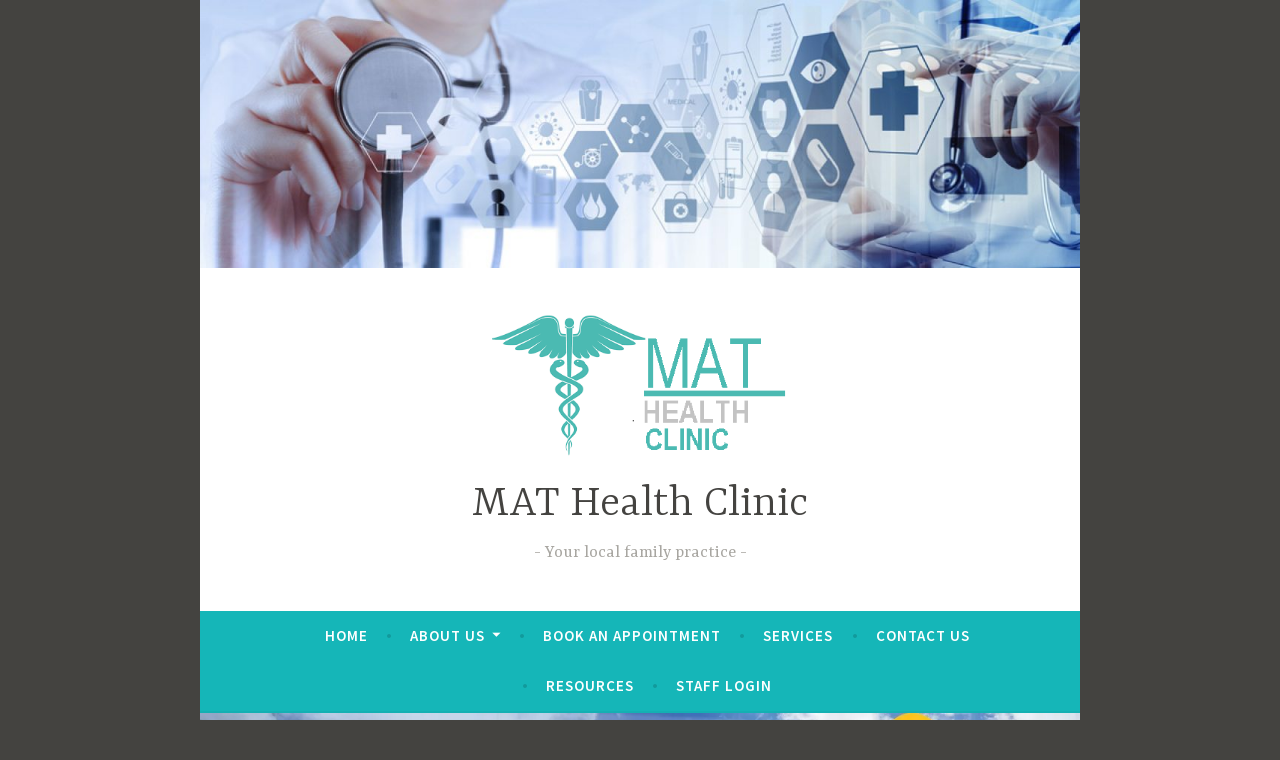

--- FILE ---
content_type: text/html; charset=UTF-8
request_url: https://mathealthclinic.com/workplace-health-and-safety-at-mat-health-clinic/
body_size: 38806
content:
<!DOCTYPE html>
<html lang="en-US">
<head>
<meta charset="UTF-8">
<meta name="viewport" content="width=device-width, initial-scale=1">
<link rel="profile" href="http://gmpg.org/xfn/11">

<title>Safety at Work &#8211; MAT Health Clinic (MHC) &#8211; MAT Health Clinic</title>
<meta name='robots' content='max-image-preview:large' />
<link rel='dns-prefetch' href='//secure.gravatar.com' />
<link rel='dns-prefetch' href='//stats.wp.com' />
<link rel='dns-prefetch' href='//fonts-api.wp.com' />
<link rel='dns-prefetch' href='//widgets.wp.com' />
<link rel='dns-prefetch' href='//jetpack.wordpress.com' />
<link rel='dns-prefetch' href='//s0.wp.com' />
<link rel='dns-prefetch' href='//public-api.wordpress.com' />
<link rel='dns-prefetch' href='//0.gravatar.com' />
<link rel='dns-prefetch' href='//1.gravatar.com' />
<link rel='dns-prefetch' href='//2.gravatar.com' />
<link rel='preconnect' href='//i0.wp.com' />
<link rel='preconnect' href='//c0.wp.com' />
<link rel="alternate" type="application/rss+xml" title="MAT Health Clinic &raquo; Feed" href="https://mathealthclinic.com/feed/" />
<link rel="alternate" type="application/rss+xml" title="MAT Health Clinic &raquo; Comments Feed" href="https://mathealthclinic.com/comments/feed/" />
<link rel="alternate" title="oEmbed (JSON)" type="application/json+oembed" href="https://mathealthclinic.com/wp-json/oembed/1.0/embed?url=https%3A%2F%2Fmathealthclinic.com%2Fworkplace-health-and-safety-at-mat-health-clinic%2F" />
<link rel="alternate" title="oEmbed (XML)" type="text/xml+oembed" href="https://mathealthclinic.com/wp-json/oembed/1.0/embed?url=https%3A%2F%2Fmathealthclinic.com%2Fworkplace-health-and-safety-at-mat-health-clinic%2F&#038;format=xml" />
<link rel='stylesheet' id='all-css-747bf1840fc1c228bfc50f7af1adb365' href='https://mathealthclinic.com/_static/??-eJyVkd2qwjAMx1/o7BQRJ17IuRF8AB9AujbMnLVpWVKmb29GEUQc4l0Tfv8P0ik3LpEAicmh9EhsXOpCcgMbjyyG5RageewauCrLmIh/HfPP9KXcEkYrKl9S90XHDsbedAWDr/rZNOZECnLdfAxHcqF4VR4gA3kghzoc08F6fzOn6lojghVgeXWUC0RFvB3t+8hnoIYulfoHydYN5qylTA8EIyrC75+fTGLyZe4ecICFYzw3myPrH0xZjzijf3G/2rab7W7Xrts7/hbD4A==' type='text/css' media='all' />
<style id='wp-img-auto-sizes-contain-inline-css'>
img:is([sizes=auto i],[sizes^="auto," i]){contain-intrinsic-size:3000px 1500px}
/*# sourceURL=wp-img-auto-sizes-contain-inline-css */
</style>
<style id='wp-emoji-styles-inline-css'>

	img.wp-smiley, img.emoji {
		display: inline !important;
		border: none !important;
		box-shadow: none !important;
		height: 1em !important;
		width: 1em !important;
		margin: 0 0.07em !important;
		vertical-align: -0.1em !important;
		background: none !important;
		padding: 0 !important;
	}
/*# sourceURL=wp-emoji-styles-inline-css */
</style>
<style id='wp-block-library-inline-css'>
:root{--wp-block-synced-color:#7a00df;--wp-block-synced-color--rgb:122,0,223;--wp-bound-block-color:var(--wp-block-synced-color);--wp-editor-canvas-background:#ddd;--wp-admin-theme-color:#007cba;--wp-admin-theme-color--rgb:0,124,186;--wp-admin-theme-color-darker-10:#006ba1;--wp-admin-theme-color-darker-10--rgb:0,107,160.5;--wp-admin-theme-color-darker-20:#005a87;--wp-admin-theme-color-darker-20--rgb:0,90,135;--wp-admin-border-width-focus:2px}@media (min-resolution:192dpi){:root{--wp-admin-border-width-focus:1.5px}}.wp-element-button{cursor:pointer}:root .has-very-light-gray-background-color{background-color:#eee}:root .has-very-dark-gray-background-color{background-color:#313131}:root .has-very-light-gray-color{color:#eee}:root .has-very-dark-gray-color{color:#313131}:root .has-vivid-green-cyan-to-vivid-cyan-blue-gradient-background{background:linear-gradient(135deg,#00d084,#0693e3)}:root .has-purple-crush-gradient-background{background:linear-gradient(135deg,#34e2e4,#4721fb 50%,#ab1dfe)}:root .has-hazy-dawn-gradient-background{background:linear-gradient(135deg,#faaca8,#dad0ec)}:root .has-subdued-olive-gradient-background{background:linear-gradient(135deg,#fafae1,#67a671)}:root .has-atomic-cream-gradient-background{background:linear-gradient(135deg,#fdd79a,#004a59)}:root .has-nightshade-gradient-background{background:linear-gradient(135deg,#330968,#31cdcf)}:root .has-midnight-gradient-background{background:linear-gradient(135deg,#020381,#2874fc)}:root{--wp--preset--font-size--normal:16px;--wp--preset--font-size--huge:42px}.has-regular-font-size{font-size:1em}.has-larger-font-size{font-size:2.625em}.has-normal-font-size{font-size:var(--wp--preset--font-size--normal)}.has-huge-font-size{font-size:var(--wp--preset--font-size--huge)}:root .has-text-align-center{text-align:center}:root .has-text-align-left{text-align:left}:root .has-text-align-right{text-align:right}.has-fit-text{white-space:nowrap!important}#end-resizable-editor-section{display:none}.aligncenter{clear:both}.items-justified-left{justify-content:flex-start}.items-justified-center{justify-content:center}.items-justified-right{justify-content:flex-end}.items-justified-space-between{justify-content:space-between}.screen-reader-text{word-wrap:normal!important;border:0;clip-path:inset(50%);height:1px;margin:-1px;overflow:hidden;padding:0;position:absolute;width:1px}.screen-reader-text:focus{background-color:#ddd;clip-path:none;color:#444;display:block;font-size:1em;height:auto;left:5px;line-height:normal;padding:15px 23px 14px;text-decoration:none;top:5px;width:auto;z-index:100000}html :where(.has-border-color){border-style:solid}html :where([style*=border-top-color]){border-top-style:solid}html :where([style*=border-right-color]){border-right-style:solid}html :where([style*=border-bottom-color]){border-bottom-style:solid}html :where([style*=border-left-color]){border-left-style:solid}html :where([style*=border-width]){border-style:solid}html :where([style*=border-top-width]){border-top-style:solid}html :where([style*=border-right-width]){border-right-style:solid}html :where([style*=border-bottom-width]){border-bottom-style:solid}html :where([style*=border-left-width]){border-left-style:solid}html :where(img[class*=wp-image-]){height:auto;max-width:100%}:where(figure){margin:0 0 1em}html :where(.is-position-sticky){--wp-admin--admin-bar--position-offset:var(--wp-admin--admin-bar--height,0px)}@media screen and (max-width:600px){html :where(.is-position-sticky){--wp-admin--admin-bar--position-offset:0px}}
.has-text-align-justify{text-align:justify;}

/*# sourceURL=wp-block-library-inline-css */
</style><link rel='stylesheet' id='all-css-35772d562920ccb64554a6442bf14770' href='https://mathealthclinic.com/wp-content/plugins/coblocks/dist/style-coblocks-1.css?m=1719276502' type='text/css' media='all' />
<style id='wp-block-buttons-inline-css'>
.wp-block-buttons{box-sizing:border-box}.wp-block-buttons.is-vertical{flex-direction:column}.wp-block-buttons.is-vertical>.wp-block-button:last-child{margin-bottom:0}.wp-block-buttons>.wp-block-button{display:inline-block;margin:0}.wp-block-buttons.is-content-justification-left{justify-content:flex-start}.wp-block-buttons.is-content-justification-left.is-vertical{align-items:flex-start}.wp-block-buttons.is-content-justification-center{justify-content:center}.wp-block-buttons.is-content-justification-center.is-vertical{align-items:center}.wp-block-buttons.is-content-justification-right{justify-content:flex-end}.wp-block-buttons.is-content-justification-right.is-vertical{align-items:flex-end}.wp-block-buttons.is-content-justification-space-between{justify-content:space-between}.wp-block-buttons.aligncenter{text-align:center}.wp-block-buttons:not(.is-content-justification-space-between,.is-content-justification-right,.is-content-justification-left,.is-content-justification-center) .wp-block-button.aligncenter{margin-left:auto;margin-right:auto;width:100%}.wp-block-buttons[style*=text-decoration] .wp-block-button,.wp-block-buttons[style*=text-decoration] .wp-block-button__link{text-decoration:inherit}.wp-block-buttons.has-custom-font-size .wp-block-button__link{font-size:inherit}.wp-block-buttons .wp-block-button__link{width:100%}.wp-block-button.aligncenter{text-align:center}
/*# sourceURL=https://mathealthclinic.com/wp-content/plugins/gutenberg/build/styles/block-library/buttons/style.css */
</style>
<style id='wp-block-paragraph-inline-css'>
.is-small-text{font-size:.875em}.is-regular-text{font-size:1em}.is-large-text{font-size:2.25em}.is-larger-text{font-size:3em}.has-drop-cap:not(:focus):first-letter{float:left;font-size:8.4em;font-style:normal;font-weight:100;line-height:.68;margin:.05em .1em 0 0;text-transform:uppercase}body.rtl .has-drop-cap:not(:focus):first-letter{float:none;margin-left:.1em}p.has-drop-cap.has-background{overflow:hidden}:root :where(p.has-background){padding:1.25em 2.375em}:where(p.has-text-color:not(.has-link-color)) a{color:inherit}p.has-text-align-left[style*="writing-mode:vertical-lr"],p.has-text-align-right[style*="writing-mode:vertical-rl"]{rotate:180deg}
/*# sourceURL=https://mathealthclinic.com/wp-content/plugins/gutenberg/build/styles/block-library/paragraph/style.css */
</style>
<style id='wp-block-table-inline-css'>
.wp-block-table{overflow-x:auto}.wp-block-table table{border-collapse:collapse;width:100%}.wp-block-table thead{border-bottom:3px solid}.wp-block-table tfoot{border-top:3px solid}.wp-block-table td,.wp-block-table th{border:1px solid;padding:.5em}.wp-block-table .has-fixed-layout{table-layout:fixed;width:100%}.wp-block-table .has-fixed-layout td,.wp-block-table .has-fixed-layout th{word-break:break-word}.wp-block-table.aligncenter,.wp-block-table.alignleft,.wp-block-table.alignright{display:table;width:auto}.wp-block-table.aligncenter td,.wp-block-table.aligncenter th,.wp-block-table.alignleft td,.wp-block-table.alignleft th,.wp-block-table.alignright td,.wp-block-table.alignright th{word-break:break-word}.wp-block-table .has-subtle-light-gray-background-color{background-color:#f3f4f5}.wp-block-table .has-subtle-pale-green-background-color{background-color:#e9fbe5}.wp-block-table .has-subtle-pale-blue-background-color{background-color:#e7f5fe}.wp-block-table .has-subtle-pale-pink-background-color{background-color:#fcf0ef}.wp-block-table.is-style-stripes{background-color:initial;border-collapse:inherit;border-spacing:0}.wp-block-table.is-style-stripes tbody tr:nth-child(odd){background-color:#f0f0f0}.wp-block-table.is-style-stripes.has-subtle-light-gray-background-color tbody tr:nth-child(odd){background-color:#f3f4f5}.wp-block-table.is-style-stripes.has-subtle-pale-green-background-color tbody tr:nth-child(odd){background-color:#e9fbe5}.wp-block-table.is-style-stripes.has-subtle-pale-blue-background-color tbody tr:nth-child(odd){background-color:#e7f5fe}.wp-block-table.is-style-stripes.has-subtle-pale-pink-background-color tbody tr:nth-child(odd){background-color:#fcf0ef}.wp-block-table.is-style-stripes td,.wp-block-table.is-style-stripes th{border-color:#0000}.wp-block-table.is-style-stripes{border-bottom:1px solid #f0f0f0}.wp-block-table .has-border-color td,.wp-block-table .has-border-color th,.wp-block-table .has-border-color tr,.wp-block-table .has-border-color>*{border-color:inherit}.wp-block-table table[style*=border-top-color] tr:first-child,.wp-block-table table[style*=border-top-color] tr:first-child td,.wp-block-table table[style*=border-top-color] tr:first-child th,.wp-block-table table[style*=border-top-color]>*,.wp-block-table table[style*=border-top-color]>* td,.wp-block-table table[style*=border-top-color]>* th{border-top-color:inherit}.wp-block-table table[style*=border-top-color] tr:not(:first-child){border-top-color:initial}.wp-block-table table[style*=border-right-color] td:last-child,.wp-block-table table[style*=border-right-color] th,.wp-block-table table[style*=border-right-color] tr,.wp-block-table table[style*=border-right-color]>*{border-right-color:inherit}.wp-block-table table[style*=border-bottom-color] tr:last-child,.wp-block-table table[style*=border-bottom-color] tr:last-child td,.wp-block-table table[style*=border-bottom-color] tr:last-child th,.wp-block-table table[style*=border-bottom-color]>*,.wp-block-table table[style*=border-bottom-color]>* td,.wp-block-table table[style*=border-bottom-color]>* th{border-bottom-color:inherit}.wp-block-table table[style*=border-bottom-color] tr:not(:last-child){border-bottom-color:initial}.wp-block-table table[style*=border-left-color] td:first-child,.wp-block-table table[style*=border-left-color] th,.wp-block-table table[style*=border-left-color] tr,.wp-block-table table[style*=border-left-color]>*{border-left-color:inherit}.wp-block-table table[style*=border-style] td,.wp-block-table table[style*=border-style] th,.wp-block-table table[style*=border-style] tr,.wp-block-table table[style*=border-style]>*{border-style:inherit}.wp-block-table table[style*=border-width] td,.wp-block-table table[style*=border-width] th,.wp-block-table table[style*=border-width] tr,.wp-block-table table[style*=border-width]>*{border-style:inherit;border-width:inherit}
/*# sourceURL=https://mathealthclinic.com/wp-content/plugins/gutenberg/build/styles/block-library/table/style.css */
</style>
<style id='wp-block-button-inline-css'>
.wp-block-button__link{align-content:center;box-sizing:border-box;cursor:pointer;display:inline-block;height:100%;text-align:center;word-break:break-word}.wp-block-button__link.aligncenter{text-align:center}.wp-block-button__link.alignright{text-align:right}:where(.wp-block-button__link){border-radius:9999px;box-shadow:none;padding:calc(.667em + 2px) calc(1.333em + 2px);text-decoration:none}.wp-block-button[style*=text-decoration] .wp-block-button__link{text-decoration:inherit}.wp-block-buttons>.wp-block-button.has-custom-width{max-width:none}.wp-block-buttons>.wp-block-button.has-custom-width .wp-block-button__link{width:100%}.wp-block-buttons>.wp-block-button.has-custom-font-size .wp-block-button__link{font-size:inherit}.wp-block-buttons>.wp-block-button.wp-block-button__width-25{width:calc(25% - var(--wp--style--block-gap, .5em)*.75)}.wp-block-buttons>.wp-block-button.wp-block-button__width-50{width:calc(50% - var(--wp--style--block-gap, .5em)*.5)}.wp-block-buttons>.wp-block-button.wp-block-button__width-75{width:calc(75% - var(--wp--style--block-gap, .5em)*.25)}.wp-block-buttons>.wp-block-button.wp-block-button__width-100{flex-basis:100%;width:100%}.wp-block-buttons.is-vertical>.wp-block-button.wp-block-button__width-25{width:25%}.wp-block-buttons.is-vertical>.wp-block-button.wp-block-button__width-50{width:50%}.wp-block-buttons.is-vertical>.wp-block-button.wp-block-button__width-75{width:75%}.wp-block-button.is-style-squared,.wp-block-button__link.wp-block-button.is-style-squared{border-radius:0}.wp-block-button.no-border-radius,.wp-block-button__link.no-border-radius{border-radius:0!important}:root :where(.wp-block-button .wp-block-button__link.is-style-outline),:root :where(.wp-block-button.is-style-outline>.wp-block-button__link){border:2px solid;padding:.667em 1.333em}:root :where(.wp-block-button .wp-block-button__link.is-style-outline:not(.has-text-color)),:root :where(.wp-block-button.is-style-outline>.wp-block-button__link:not(.has-text-color)){color:currentColor}:root :where(.wp-block-button .wp-block-button__link.is-style-outline:not(.has-background)),:root :where(.wp-block-button.is-style-outline>.wp-block-button__link:not(.has-background)){background-color:initial;background-image:none}
/*# sourceURL=https://mathealthclinic.com/wp-content/plugins/gutenberg/build/styles/block-library/button/style.css */
</style>
<style id='wp-block-heading-inline-css'>
h1:where(.wp-block-heading).has-background,h2:where(.wp-block-heading).has-background,h3:where(.wp-block-heading).has-background,h4:where(.wp-block-heading).has-background,h5:where(.wp-block-heading).has-background,h6:where(.wp-block-heading).has-background{padding:1.25em 2.375em}h1.has-text-align-left[style*=writing-mode]:where([style*=vertical-lr]),h1.has-text-align-right[style*=writing-mode]:where([style*=vertical-rl]),h2.has-text-align-left[style*=writing-mode]:where([style*=vertical-lr]),h2.has-text-align-right[style*=writing-mode]:where([style*=vertical-rl]),h3.has-text-align-left[style*=writing-mode]:where([style*=vertical-lr]),h3.has-text-align-right[style*=writing-mode]:where([style*=vertical-rl]),h4.has-text-align-left[style*=writing-mode]:where([style*=vertical-lr]),h4.has-text-align-right[style*=writing-mode]:where([style*=vertical-rl]),h5.has-text-align-left[style*=writing-mode]:where([style*=vertical-lr]),h5.has-text-align-right[style*=writing-mode]:where([style*=vertical-rl]),h6.has-text-align-left[style*=writing-mode]:where([style*=vertical-lr]),h6.has-text-align-right[style*=writing-mode]:where([style*=vertical-rl]){rotate:180deg}
/*# sourceURL=https://mathealthclinic.com/wp-content/plugins/gutenberg/build/styles/block-library/heading/style.css */
</style>
<style id='wp-block-list-inline-css'>
ol,ul{box-sizing:border-box}:root :where(.wp-block-list.has-background){padding:1.25em 2.375em}
/*# sourceURL=https://mathealthclinic.com/wp-content/plugins/gutenberg/build/styles/block-library/list/style.css */
</style>
<style id='wp-block-media-text-inline-css'>
.wp-block-media-text{box-sizing:border-box;direction:ltr;display:grid;grid-template-columns:50% 1fr;grid-template-rows:auto}.wp-block-media-text.has-media-on-the-right{grid-template-columns:1fr 50%}.wp-block-media-text.is-vertically-aligned-top>.wp-block-media-text__content,.wp-block-media-text.is-vertically-aligned-top>.wp-block-media-text__media{align-self:start}.wp-block-media-text.is-vertically-aligned-center>.wp-block-media-text__content,.wp-block-media-text.is-vertically-aligned-center>.wp-block-media-text__media,.wp-block-media-text>.wp-block-media-text__content,.wp-block-media-text>.wp-block-media-text__media{align-self:center}.wp-block-media-text.is-vertically-aligned-bottom>.wp-block-media-text__content,.wp-block-media-text.is-vertically-aligned-bottom>.wp-block-media-text__media{align-self:end}.wp-block-media-text>.wp-block-media-text__media{grid-column:1;grid-row:1;margin:0}.wp-block-media-text>.wp-block-media-text__content{direction:ltr;grid-column:2;grid-row:1;padding:0 8%;word-break:break-word}.wp-block-media-text.has-media-on-the-right>.wp-block-media-text__media{grid-column:2;grid-row:1}.wp-block-media-text.has-media-on-the-right>.wp-block-media-text__content{grid-column:1;grid-row:1}.wp-block-media-text__media a{display:block}.wp-block-media-text__media img,.wp-block-media-text__media video{height:auto;max-width:unset;vertical-align:middle;width:100%}.wp-block-media-text.is-image-fill>.wp-block-media-text__media{background-size:cover;height:100%;min-height:250px}.wp-block-media-text.is-image-fill>.wp-block-media-text__media>a{display:block;height:100%}.wp-block-media-text.is-image-fill>.wp-block-media-text__media img{clip:rect(0,0,0,0);border:0;height:1px;margin:-1px;overflow:hidden;padding:0;position:absolute;width:1px}.wp-block-media-text.is-image-fill-element>.wp-block-media-text__media{height:100%;min-height:250px}.wp-block-media-text.is-image-fill-element>.wp-block-media-text__media>a{display:block;height:100%}.wp-block-media-text.is-image-fill-element>.wp-block-media-text__media img{height:100%;object-fit:cover;width:100%}@media (max-width:600px){.wp-block-media-text.is-stacked-on-mobile{grid-template-columns:100%!important}.wp-block-media-text.is-stacked-on-mobile>.wp-block-media-text__media{grid-column:1;grid-row:1}.wp-block-media-text.is-stacked-on-mobile>.wp-block-media-text__content{grid-column:1;grid-row:2}}
/*# sourceURL=https://mathealthclinic.com/wp-content/plugins/gutenberg/build/styles/block-library/media-text/style.css */
</style>
<style id='wp-block-video-inline-css'>
.wp-block-video{box-sizing:border-box}.wp-block-video video{height:auto;vertical-align:middle;width:100%}@supports (position:sticky){.wp-block-video [poster]{object-fit:cover}}.wp-block-video.aligncenter{text-align:center}.wp-block-video :where(figcaption){margin-bottom:1em;margin-top:.5em}
/*# sourceURL=https://mathealthclinic.com/wp-content/plugins/gutenberg/build/styles/block-library/video/style.css */
</style>
<style id='global-styles-inline-css'>
:root{--wp--preset--aspect-ratio--square: 1;--wp--preset--aspect-ratio--4-3: 4/3;--wp--preset--aspect-ratio--3-4: 3/4;--wp--preset--aspect-ratio--3-2: 3/2;--wp--preset--aspect-ratio--2-3: 2/3;--wp--preset--aspect-ratio--16-9: 16/9;--wp--preset--aspect-ratio--9-16: 9/16;--wp--preset--color--black: #404040;--wp--preset--color--cyan-bluish-gray: #abb8c3;--wp--preset--color--white: #ffffff;--wp--preset--color--pale-pink: #f78da7;--wp--preset--color--vivid-red: #cf2e2e;--wp--preset--color--luminous-vivid-orange: #ff6900;--wp--preset--color--luminous-vivid-amber: #fcb900;--wp--preset--color--light-green-cyan: #7bdcb5;--wp--preset--color--vivid-green-cyan: #00d084;--wp--preset--color--pale-cyan-blue: #8ed1fc;--wp--preset--color--vivid-cyan-blue: #0693e3;--wp--preset--color--vivid-purple: #9b51e0;--wp--preset--color--dark-gray: #444340;--wp--preset--color--medium-gray: #a8a6a1;--wp--preset--color--light-gray: #e6e6e6;--wp--preset--color--blue: #15b6b8;--wp--preset--color--dark-blue: #0c8384;--wp--preset--gradient--vivid-cyan-blue-to-vivid-purple: linear-gradient(135deg,rgb(6,147,227) 0%,rgb(155,81,224) 100%);--wp--preset--gradient--light-green-cyan-to-vivid-green-cyan: linear-gradient(135deg,rgb(122,220,180) 0%,rgb(0,208,130) 100%);--wp--preset--gradient--luminous-vivid-amber-to-luminous-vivid-orange: linear-gradient(135deg,rgb(252,185,0) 0%,rgb(255,105,0) 100%);--wp--preset--gradient--luminous-vivid-orange-to-vivid-red: linear-gradient(135deg,rgb(255,105,0) 0%,rgb(207,46,46) 100%);--wp--preset--gradient--very-light-gray-to-cyan-bluish-gray: linear-gradient(135deg,rgb(238,238,238) 0%,rgb(169,184,195) 100%);--wp--preset--gradient--cool-to-warm-spectrum: linear-gradient(135deg,rgb(74,234,220) 0%,rgb(151,120,209) 20%,rgb(207,42,186) 40%,rgb(238,44,130) 60%,rgb(251,105,98) 80%,rgb(254,248,76) 100%);--wp--preset--gradient--blush-light-purple: linear-gradient(135deg,rgb(255,206,236) 0%,rgb(152,150,240) 100%);--wp--preset--gradient--blush-bordeaux: linear-gradient(135deg,rgb(254,205,165) 0%,rgb(254,45,45) 50%,rgb(107,0,62) 100%);--wp--preset--gradient--luminous-dusk: linear-gradient(135deg,rgb(255,203,112) 0%,rgb(199,81,192) 50%,rgb(65,88,208) 100%);--wp--preset--gradient--pale-ocean: linear-gradient(135deg,rgb(255,245,203) 0%,rgb(182,227,212) 50%,rgb(51,167,181) 100%);--wp--preset--gradient--electric-grass: linear-gradient(135deg,rgb(202,248,128) 0%,rgb(113,206,126) 100%);--wp--preset--gradient--midnight: linear-gradient(135deg,rgb(2,3,129) 0%,rgb(40,116,252) 100%);--wp--preset--font-size--small: 13px;--wp--preset--font-size--medium: 20px;--wp--preset--font-size--large: 36px;--wp--preset--font-size--x-large: 42px;--wp--preset--font-family--albert-sans: 'Albert Sans', sans-serif;--wp--preset--font-family--alegreya: Alegreya, serif;--wp--preset--font-family--arvo: Arvo, serif;--wp--preset--font-family--bodoni-moda: 'Bodoni Moda', serif;--wp--preset--font-family--bricolage-grotesque: 'Bricolage Grotesque', sans-serif;--wp--preset--font-family--cabin: Cabin, sans-serif;--wp--preset--font-family--chivo: Chivo, sans-serif;--wp--preset--font-family--commissioner: Commissioner, sans-serif;--wp--preset--font-family--cormorant: Cormorant, serif;--wp--preset--font-family--courier-prime: 'Courier Prime', monospace;--wp--preset--font-family--crimson-pro: 'Crimson Pro', serif;--wp--preset--font-family--dm-mono: 'DM Mono', monospace;--wp--preset--font-family--dm-sans: 'DM Sans', sans-serif;--wp--preset--font-family--dm-serif-display: 'DM Serif Display', serif;--wp--preset--font-family--domine: Domine, serif;--wp--preset--font-family--eb-garamond: 'EB Garamond', serif;--wp--preset--font-family--epilogue: Epilogue, sans-serif;--wp--preset--font-family--fahkwang: Fahkwang, sans-serif;--wp--preset--font-family--figtree: Figtree, sans-serif;--wp--preset--font-family--fira-sans: 'Fira Sans', sans-serif;--wp--preset--font-family--fjalla-one: 'Fjalla One', sans-serif;--wp--preset--font-family--fraunces: Fraunces, serif;--wp--preset--font-family--gabarito: Gabarito, system-ui;--wp--preset--font-family--ibm-plex-mono: 'IBM Plex Mono', monospace;--wp--preset--font-family--ibm-plex-sans: 'IBM Plex Sans', sans-serif;--wp--preset--font-family--ibarra-real-nova: 'Ibarra Real Nova', serif;--wp--preset--font-family--instrument-serif: 'Instrument Serif', serif;--wp--preset--font-family--inter: Inter, sans-serif;--wp--preset--font-family--josefin-sans: 'Josefin Sans', sans-serif;--wp--preset--font-family--jost: Jost, sans-serif;--wp--preset--font-family--libre-baskerville: 'Libre Baskerville', serif;--wp--preset--font-family--libre-franklin: 'Libre Franklin', sans-serif;--wp--preset--font-family--literata: Literata, serif;--wp--preset--font-family--lora: Lora, serif;--wp--preset--font-family--merriweather: Merriweather, serif;--wp--preset--font-family--montserrat: Montserrat, sans-serif;--wp--preset--font-family--newsreader: Newsreader, serif;--wp--preset--font-family--noto-sans-mono: 'Noto Sans Mono', sans-serif;--wp--preset--font-family--nunito: Nunito, sans-serif;--wp--preset--font-family--open-sans: 'Open Sans', sans-serif;--wp--preset--font-family--overpass: Overpass, sans-serif;--wp--preset--font-family--pt-serif: 'PT Serif', serif;--wp--preset--font-family--petrona: Petrona, serif;--wp--preset--font-family--piazzolla: Piazzolla, serif;--wp--preset--font-family--playfair-display: 'Playfair Display', serif;--wp--preset--font-family--plus-jakarta-sans: 'Plus Jakarta Sans', sans-serif;--wp--preset--font-family--poppins: Poppins, sans-serif;--wp--preset--font-family--raleway: Raleway, sans-serif;--wp--preset--font-family--roboto: Roboto, sans-serif;--wp--preset--font-family--roboto-slab: 'Roboto Slab', serif;--wp--preset--font-family--rubik: Rubik, sans-serif;--wp--preset--font-family--rufina: Rufina, serif;--wp--preset--font-family--sora: Sora, sans-serif;--wp--preset--font-family--source-sans-3: 'Source Sans 3', sans-serif;--wp--preset--font-family--source-serif-4: 'Source Serif 4', serif;--wp--preset--font-family--space-mono: 'Space Mono', monospace;--wp--preset--font-family--syne: Syne, sans-serif;--wp--preset--font-family--texturina: Texturina, serif;--wp--preset--font-family--urbanist: Urbanist, sans-serif;--wp--preset--font-family--work-sans: 'Work Sans', sans-serif;--wp--preset--spacing--20: 0.44rem;--wp--preset--spacing--30: 0.67rem;--wp--preset--spacing--40: 1rem;--wp--preset--spacing--50: 1.5rem;--wp--preset--spacing--60: 2.25rem;--wp--preset--spacing--70: 3.38rem;--wp--preset--spacing--80: 5.06rem;--wp--preset--shadow--natural: 6px 6px 9px rgba(0, 0, 0, 0.2);--wp--preset--shadow--deep: 12px 12px 50px rgba(0, 0, 0, 0.4);--wp--preset--shadow--sharp: 6px 6px 0px rgba(0, 0, 0, 0.2);--wp--preset--shadow--outlined: 6px 6px 0px -3px rgb(255, 255, 255), 6px 6px rgb(0, 0, 0);--wp--preset--shadow--crisp: 6px 6px 0px rgb(0, 0, 0);}:where(.is-layout-flex){gap: 0.5em;}:where(.is-layout-grid){gap: 0.5em;}body .is-layout-flex{display: flex;}.is-layout-flex{flex-wrap: wrap;align-items: center;}.is-layout-flex > :is(*, div){margin: 0;}body .is-layout-grid{display: grid;}.is-layout-grid > :is(*, div){margin: 0;}:where(.wp-block-columns.is-layout-flex){gap: 2em;}:where(.wp-block-columns.is-layout-grid){gap: 2em;}:where(.wp-block-post-template.is-layout-flex){gap: 1.25em;}:where(.wp-block-post-template.is-layout-grid){gap: 1.25em;}.has-black-color{color: var(--wp--preset--color--black) !important;}.has-cyan-bluish-gray-color{color: var(--wp--preset--color--cyan-bluish-gray) !important;}.has-white-color{color: var(--wp--preset--color--white) !important;}.has-pale-pink-color{color: var(--wp--preset--color--pale-pink) !important;}.has-vivid-red-color{color: var(--wp--preset--color--vivid-red) !important;}.has-luminous-vivid-orange-color{color: var(--wp--preset--color--luminous-vivid-orange) !important;}.has-luminous-vivid-amber-color{color: var(--wp--preset--color--luminous-vivid-amber) !important;}.has-light-green-cyan-color{color: var(--wp--preset--color--light-green-cyan) !important;}.has-vivid-green-cyan-color{color: var(--wp--preset--color--vivid-green-cyan) !important;}.has-pale-cyan-blue-color{color: var(--wp--preset--color--pale-cyan-blue) !important;}.has-vivid-cyan-blue-color{color: var(--wp--preset--color--vivid-cyan-blue) !important;}.has-vivid-purple-color{color: var(--wp--preset--color--vivid-purple) !important;}.has-black-background-color{background-color: var(--wp--preset--color--black) !important;}.has-cyan-bluish-gray-background-color{background-color: var(--wp--preset--color--cyan-bluish-gray) !important;}.has-white-background-color{background-color: var(--wp--preset--color--white) !important;}.has-pale-pink-background-color{background-color: var(--wp--preset--color--pale-pink) !important;}.has-vivid-red-background-color{background-color: var(--wp--preset--color--vivid-red) !important;}.has-luminous-vivid-orange-background-color{background-color: var(--wp--preset--color--luminous-vivid-orange) !important;}.has-luminous-vivid-amber-background-color{background-color: var(--wp--preset--color--luminous-vivid-amber) !important;}.has-light-green-cyan-background-color{background-color: var(--wp--preset--color--light-green-cyan) !important;}.has-vivid-green-cyan-background-color{background-color: var(--wp--preset--color--vivid-green-cyan) !important;}.has-pale-cyan-blue-background-color{background-color: var(--wp--preset--color--pale-cyan-blue) !important;}.has-vivid-cyan-blue-background-color{background-color: var(--wp--preset--color--vivid-cyan-blue) !important;}.has-vivid-purple-background-color{background-color: var(--wp--preset--color--vivid-purple) !important;}.has-black-border-color{border-color: var(--wp--preset--color--black) !important;}.has-cyan-bluish-gray-border-color{border-color: var(--wp--preset--color--cyan-bluish-gray) !important;}.has-white-border-color{border-color: var(--wp--preset--color--white) !important;}.has-pale-pink-border-color{border-color: var(--wp--preset--color--pale-pink) !important;}.has-vivid-red-border-color{border-color: var(--wp--preset--color--vivid-red) !important;}.has-luminous-vivid-orange-border-color{border-color: var(--wp--preset--color--luminous-vivid-orange) !important;}.has-luminous-vivid-amber-border-color{border-color: var(--wp--preset--color--luminous-vivid-amber) !important;}.has-light-green-cyan-border-color{border-color: var(--wp--preset--color--light-green-cyan) !important;}.has-vivid-green-cyan-border-color{border-color: var(--wp--preset--color--vivid-green-cyan) !important;}.has-pale-cyan-blue-border-color{border-color: var(--wp--preset--color--pale-cyan-blue) !important;}.has-vivid-cyan-blue-border-color{border-color: var(--wp--preset--color--vivid-cyan-blue) !important;}.has-vivid-purple-border-color{border-color: var(--wp--preset--color--vivid-purple) !important;}.has-vivid-cyan-blue-to-vivid-purple-gradient-background{background: var(--wp--preset--gradient--vivid-cyan-blue-to-vivid-purple) !important;}.has-light-green-cyan-to-vivid-green-cyan-gradient-background{background: var(--wp--preset--gradient--light-green-cyan-to-vivid-green-cyan) !important;}.has-luminous-vivid-amber-to-luminous-vivid-orange-gradient-background{background: var(--wp--preset--gradient--luminous-vivid-amber-to-luminous-vivid-orange) !important;}.has-luminous-vivid-orange-to-vivid-red-gradient-background{background: var(--wp--preset--gradient--luminous-vivid-orange-to-vivid-red) !important;}.has-very-light-gray-to-cyan-bluish-gray-gradient-background{background: var(--wp--preset--gradient--very-light-gray-to-cyan-bluish-gray) !important;}.has-cool-to-warm-spectrum-gradient-background{background: var(--wp--preset--gradient--cool-to-warm-spectrum) !important;}.has-blush-light-purple-gradient-background{background: var(--wp--preset--gradient--blush-light-purple) !important;}.has-blush-bordeaux-gradient-background{background: var(--wp--preset--gradient--blush-bordeaux) !important;}.has-luminous-dusk-gradient-background{background: var(--wp--preset--gradient--luminous-dusk) !important;}.has-pale-ocean-gradient-background{background: var(--wp--preset--gradient--pale-ocean) !important;}.has-electric-grass-gradient-background{background: var(--wp--preset--gradient--electric-grass) !important;}.has-midnight-gradient-background{background: var(--wp--preset--gradient--midnight) !important;}.has-small-font-size{font-size: var(--wp--preset--font-size--small) !important;}.has-medium-font-size{font-size: var(--wp--preset--font-size--medium) !important;}.has-large-font-size{font-size: var(--wp--preset--font-size--large) !important;}.has-x-large-font-size{font-size: var(--wp--preset--font-size--x-large) !important;}.has-albert-sans-font-family{font-family: var(--wp--preset--font-family--albert-sans) !important;}.has-alegreya-font-family{font-family: var(--wp--preset--font-family--alegreya) !important;}.has-arvo-font-family{font-family: var(--wp--preset--font-family--arvo) !important;}.has-bodoni-moda-font-family{font-family: var(--wp--preset--font-family--bodoni-moda) !important;}.has-bricolage-grotesque-font-family{font-family: var(--wp--preset--font-family--bricolage-grotesque) !important;}.has-cabin-font-family{font-family: var(--wp--preset--font-family--cabin) !important;}.has-chivo-font-family{font-family: var(--wp--preset--font-family--chivo) !important;}.has-commissioner-font-family{font-family: var(--wp--preset--font-family--commissioner) !important;}.has-cormorant-font-family{font-family: var(--wp--preset--font-family--cormorant) !important;}.has-courier-prime-font-family{font-family: var(--wp--preset--font-family--courier-prime) !important;}.has-crimson-pro-font-family{font-family: var(--wp--preset--font-family--crimson-pro) !important;}.has-dm-mono-font-family{font-family: var(--wp--preset--font-family--dm-mono) !important;}.has-dm-sans-font-family{font-family: var(--wp--preset--font-family--dm-sans) !important;}.has-dm-serif-display-font-family{font-family: var(--wp--preset--font-family--dm-serif-display) !important;}.has-domine-font-family{font-family: var(--wp--preset--font-family--domine) !important;}.has-eb-garamond-font-family{font-family: var(--wp--preset--font-family--eb-garamond) !important;}.has-epilogue-font-family{font-family: var(--wp--preset--font-family--epilogue) !important;}.has-fahkwang-font-family{font-family: var(--wp--preset--font-family--fahkwang) !important;}.has-figtree-font-family{font-family: var(--wp--preset--font-family--figtree) !important;}.has-fira-sans-font-family{font-family: var(--wp--preset--font-family--fira-sans) !important;}.has-fjalla-one-font-family{font-family: var(--wp--preset--font-family--fjalla-one) !important;}.has-fraunces-font-family{font-family: var(--wp--preset--font-family--fraunces) !important;}.has-gabarito-font-family{font-family: var(--wp--preset--font-family--gabarito) !important;}.has-ibm-plex-mono-font-family{font-family: var(--wp--preset--font-family--ibm-plex-mono) !important;}.has-ibm-plex-sans-font-family{font-family: var(--wp--preset--font-family--ibm-plex-sans) !important;}.has-ibarra-real-nova-font-family{font-family: var(--wp--preset--font-family--ibarra-real-nova) !important;}.has-instrument-serif-font-family{font-family: var(--wp--preset--font-family--instrument-serif) !important;}.has-inter-font-family{font-family: var(--wp--preset--font-family--inter) !important;}.has-josefin-sans-font-family{font-family: var(--wp--preset--font-family--josefin-sans) !important;}.has-jost-font-family{font-family: var(--wp--preset--font-family--jost) !important;}.has-libre-baskerville-font-family{font-family: var(--wp--preset--font-family--libre-baskerville) !important;}.has-libre-franklin-font-family{font-family: var(--wp--preset--font-family--libre-franklin) !important;}.has-literata-font-family{font-family: var(--wp--preset--font-family--literata) !important;}.has-lora-font-family{font-family: var(--wp--preset--font-family--lora) !important;}.has-merriweather-font-family{font-family: var(--wp--preset--font-family--merriweather) !important;}.has-montserrat-font-family{font-family: var(--wp--preset--font-family--montserrat) !important;}.has-newsreader-font-family{font-family: var(--wp--preset--font-family--newsreader) !important;}.has-noto-sans-mono-font-family{font-family: var(--wp--preset--font-family--noto-sans-mono) !important;}.has-nunito-font-family{font-family: var(--wp--preset--font-family--nunito) !important;}.has-open-sans-font-family{font-family: var(--wp--preset--font-family--open-sans) !important;}.has-overpass-font-family{font-family: var(--wp--preset--font-family--overpass) !important;}.has-pt-serif-font-family{font-family: var(--wp--preset--font-family--pt-serif) !important;}.has-petrona-font-family{font-family: var(--wp--preset--font-family--petrona) !important;}.has-piazzolla-font-family{font-family: var(--wp--preset--font-family--piazzolla) !important;}.has-playfair-display-font-family{font-family: var(--wp--preset--font-family--playfair-display) !important;}.has-plus-jakarta-sans-font-family{font-family: var(--wp--preset--font-family--plus-jakarta-sans) !important;}.has-poppins-font-family{font-family: var(--wp--preset--font-family--poppins) !important;}.has-raleway-font-family{font-family: var(--wp--preset--font-family--raleway) !important;}.has-roboto-font-family{font-family: var(--wp--preset--font-family--roboto) !important;}.has-roboto-slab-font-family{font-family: var(--wp--preset--font-family--roboto-slab) !important;}.has-rubik-font-family{font-family: var(--wp--preset--font-family--rubik) !important;}.has-rufina-font-family{font-family: var(--wp--preset--font-family--rufina) !important;}.has-sora-font-family{font-family: var(--wp--preset--font-family--sora) !important;}.has-source-sans-3-font-family{font-family: var(--wp--preset--font-family--source-sans-3) !important;}.has-source-serif-4-font-family{font-family: var(--wp--preset--font-family--source-serif-4) !important;}.has-space-mono-font-family{font-family: var(--wp--preset--font-family--space-mono) !important;}.has-syne-font-family{font-family: var(--wp--preset--font-family--syne) !important;}.has-texturina-font-family{font-family: var(--wp--preset--font-family--texturina) !important;}.has-urbanist-font-family{font-family: var(--wp--preset--font-family--urbanist) !important;}.has-work-sans-font-family{font-family: var(--wp--preset--font-family--work-sans) !important;}
/*# sourceURL=global-styles-inline-css */
</style>
<style id='core-block-supports-inline-css'>
.wp-container-core-buttons-is-layout-499968f5{justify-content:center;}
/*# sourceURL=core-block-supports-inline-css */
</style>

<style id='classic-theme-styles-inline-css'>
/*! This file is auto-generated */
.wp-block-button__link{color:#fff;background-color:#32373c;border-radius:9999px;box-shadow:none;text-decoration:none;padding:calc(.667em + 2px) calc(1.333em + 2px);font-size:1.125em}.wp-block-file__button{background:#32373c;color:#fff;text-decoration:none}
/*# sourceURL=/wp-includes/css/classic-themes.min.css */
</style>
<link rel='stylesheet' id='dashicons-css' href='https://mathealthclinic.com/wp-includes/css/dashicons.min.css?ver=6.9' media='all' />
<link rel='stylesheet' id='dara-fonts-css' href='https://fonts-api.wp.com/css?family=Source+Sans+Pro%3A300%2C300italic%2C400%2C400italic%2C600%7CYrsa%3A300%2C400%2C700&#038;subset=latin%2Clatin-ext' media='all' />
<style id='jetpack-global-styles-frontend-style-inline-css'>
:root { --font-headings: unset; --font-base: unset; --font-headings-default: -apple-system,BlinkMacSystemFont,"Segoe UI",Roboto,Oxygen-Sans,Ubuntu,Cantarell,"Helvetica Neue",sans-serif; --font-base-default: -apple-system,BlinkMacSystemFont,"Segoe UI",Roboto,Oxygen-Sans,Ubuntu,Cantarell,"Helvetica Neue",sans-serif;}
/*# sourceURL=jetpack-global-styles-frontend-style-inline-css */
</style>
<script type="text/javascript" id="jetpack-mu-wpcom-settings-js-before">
/* <![CDATA[ */
var JETPACK_MU_WPCOM_SETTINGS = {"assetsUrl":"https://mathealthclinic.com/wp-content/mu-plugins/wpcomsh/jetpack_vendor/automattic/jetpack-mu-wpcom/src/build/"};
//# sourceURL=jetpack-mu-wpcom-settings-js-before
/* ]]> */
</script>
<link rel="https://api.w.org/" href="https://mathealthclinic.com/wp-json/" /><link rel="alternate" title="JSON" type="application/json" href="https://mathealthclinic.com/wp-json/wp/v2/pages/2589" /><link rel="EditURI" type="application/rsd+xml" title="RSD" href="https://mathealthclinic.com/xmlrpc.php?rsd" />

<link rel="canonical" href="https://mathealthclinic.com/workplace-health-and-safety-at-mat-health-clinic/" />
<link rel='shortlink' href='https://wp.me/PaDCLV-FL' />
	<style>img#wpstats{display:none}</style>
		<meta name="description" content="For staff and visitors of the clinic this Workplace Health and Safety SharePoint Hub will provide a detailed and current guidance for your WHS needs. Education Hub WHS Roles, Rights and Responsibilities As the Employer, the primary duty holder PCBU - MAT Health Clinic (MCH), has the responsibility and must ensure, so far as is&hellip;" />
<link rel="amphtml" href="https://mathealthclinic.com/workplace-health-and-safety-at-mat-health-clinic/?amp">
<!-- Jetpack Open Graph Tags -->
<meta property="og:type" content="article" />
<meta property="og:title" content="Safety at Work &#8211; MAT Health Clinic (MHC)" />
<meta property="og:url" content="https://mathealthclinic.com/workplace-health-and-safety-at-mat-health-clinic/" />
<meta property="og:description" content="For staff and visitors of the clinic this Workplace Health and Safety SharePoint Hub will provide a detailed and current guidance for your WHS needs. Education Hub WHS Roles, Rights and Responsibil…" />
<meta property="article:published_time" content="2021-05-12T00:38:53+00:00" />
<meta property="article:modified_time" content="2023-08-15T01:56:27+00:00" />
<meta property="og:site_name" content="MAT Health Clinic" />
<meta property="og:image" content="https://i0.wp.com/mathealthclinic.com/wp-content/uploads/2021/05/WHS.jpg?fit=1200%2C494&#038;ssl=1" />
<meta property="og:image:width" content="1200" />
<meta property="og:image:height" content="494" />
<meta property="og:image:alt" content="" />
<meta property="og:locale" content="en_US" />
<meta name="twitter:text:title" content="Safety at Work &#8211; MAT Health Clinic (MHC)" />
<meta name="twitter:image" content="https://i0.wp.com/mathealthclinic.com/wp-content/uploads/2021/05/WHS.jpg?fit=1200%2C494&#038;ssl=1&#038;w=640" />
<meta name="twitter:card" content="summary_large_image" />

<!-- End Jetpack Open Graph Tags -->
<link rel="icon" href="https://s0.wp.com/i/webclip.png" sizes="32x32" />
<link rel="icon" href="https://s0.wp.com/i/webclip.png" sizes="192x192" />
<link rel="apple-touch-icon" href="https://s0.wp.com/i/webclip.png" />
<meta name="msapplication-TileImage" content="https://s0.wp.com/i/webclip.png" />
<link rel='stylesheet' id='all-css-db4f3f5b0aa3679770b068cfd729e2ba' href='https://mathealthclinic.com/_static/??-eJyNjEEOwjAMBD9EcKGonBBPQalrKtPEtupE+T7l0AMHJI67OzvNAqoUkgKW6szi8KJiERd4sCCMSXFx8MZG6xHdD+33I+tUEzlgXLU6pX0Ie/GvoPE0U9lEGxexBJanfoWQo31k93w7XYdL1/VDf34DnnhMyg==' type='text/css' media='all' />
</head>

<body class="wp-singular page-template-default page page-id-2589 wp-custom-logo wp-embed-responsive wp-theme-dara no-sidebar not-multi-author display-header-text comments-closed">
<div id="page" class="site">
	<a class="skip-link screen-reader-text" href="#content">Skip to content</a>

	<header id="masthead" class="site-header" role="banner">

			<div class="custom-header">
		<a href="https://mathealthclinic.com/" rel="home">
			<img src="https://mathealthclinic.com/wp-content/uploads/2019/01/cropped-homepic-1.jpg" width="1180" height="360" alt="">
		</a>
	</div><!-- .custom-header -->

				<div class="site-branding">
			<a href="https://mathealthclinic.com/" class="custom-logo-link" rel="home"><img width="415" height="210" src="https://i0.wp.com/mathealthclinic.com/wp-content/uploads/2019/01/cropped-mat-health-clinic-full-stacked-2.png?fit=415%2C210&amp;ssl=1" class="custom-logo" alt="MAT Health Clinic" decoding="async" fetchpriority="high" data-attachment-id="55" data-permalink="https://mathealthclinic.com/cropped-mat-health-clinic-full-stacked-2-png/" data-orig-file="https://i0.wp.com/mathealthclinic.com/wp-content/uploads/2019/01/cropped-mat-health-clinic-full-stacked-2.png?fit=415%2C210&amp;ssl=1" data-orig-size="415,210" data-comments-opened="1" data-image-meta="{&quot;aperture&quot;:&quot;0&quot;,&quot;credit&quot;:&quot;&quot;,&quot;camera&quot;:&quot;&quot;,&quot;caption&quot;:&quot;&quot;,&quot;created_timestamp&quot;:&quot;0&quot;,&quot;copyright&quot;:&quot;&quot;,&quot;focal_length&quot;:&quot;0&quot;,&quot;iso&quot;:&quot;0&quot;,&quot;shutter_speed&quot;:&quot;0&quot;,&quot;title&quot;:&quot;&quot;,&quot;orientation&quot;:&quot;0&quot;}" data-image-title="cropped-mat-health-clinic-full-stacked-2.png" data-image-description="&lt;p&gt;https://mathealthclinic.com/wp-content/uploads/2019/01/cropped-mat-health-clinic-full-stacked-2.png&lt;/p&gt;
" data-image-caption="" data-medium-file="https://i0.wp.com/mathealthclinic.com/wp-content/uploads/2019/01/cropped-mat-health-clinic-full-stacked-2.png?fit=300%2C152&amp;ssl=1" data-large-file="https://i0.wp.com/mathealthclinic.com/wp-content/uploads/2019/01/cropped-mat-health-clinic-full-stacked-2.png?fit=415%2C210&amp;ssl=1" /></a>							<p class="site-title"><a href="https://mathealthclinic.com/" rel="home">MAT Health Clinic</a></p>
							<p class="site-description">Your local family practice</p>
			
					</div><!-- .site-branding -->

		<nav id="site-navigation" class="main-navigation" role="navigation">
	<button class="menu-toggle" aria-controls="top-menu" aria-expanded="false">Menu</button>
	<div class="menu-home-container"><ul id="top-menu" class="menu"><li id="menu-item-6" class="menu-item menu-item-type-custom menu-item-object-custom menu-item-6"><a href="/">Home</a></li>
<li id="menu-item-86" class="menu-item menu-item-type-post_type menu-item-object-page menu-item-has-children menu-item-86"><a href="https://mathealthclinic.com/about-us/">ABOUT US</a>
<ul class="sub-menu">
	<li id="menu-item-84" class="menu-item menu-item-type-post_type menu-item-object-page menu-item-84"><a href="https://mathealthclinic.com/practice-information/">Our Practice</a></li>
	<li id="menu-item-185" class="menu-item menu-item-type-post_type menu-item-object-page menu-item-185"><a href="https://mathealthclinic.com/our-team/">OUR TEAM</a></li>
	<li id="menu-item-184" class="menu-item menu-item-type-post_type menu-item-object-page menu-item-184"><a href="https://mathealthclinic.com/accreditation/">ACCREDITATION</a></li>
</ul>
</li>
<li id="menu-item-83" class="menu-item menu-item-type-post_type menu-item-object-page menu-item-83"><a href="https://mathealthclinic.com/book-an-appointment/">BOOK AN APPOINTMENT</a></li>
<li id="menu-item-85" class="menu-item menu-item-type-post_type menu-item-object-page menu-item-85"><a href="https://mathealthclinic.com/services/">SERVICES</a></li>
<li id="menu-item-7" class="menu-item menu-item-type-post_type menu-item-object-page menu-item-7"><a href="https://mathealthclinic.com/contact/">Contact Us</a></li>
<li id="menu-item-89" class="menu-item menu-item-type-post_type menu-item-object-page menu-item-89"><a href="https://mathealthclinic.com/resources-2/">RESOURCES</a></li>
<li id="menu-item-194" class="menu-item menu-item-type-post_type menu-item-object-page menu-item-194"><a href="https://mathealthclinic.com/staff-login/">STAFF LOGIN</a></li>
</ul></div>	</nav>

	</header>

	
	<div id="content" class="site-content">
	
		
	<div class="hero">
		<div class="entry-thumbnail">
			<img width="1180" height="435" src="https://i0.wp.com/mathealthclinic.com/wp-content/uploads/2021/05/WHS.jpg?resize=1180%2C435&amp;ssl=1" class="attachment-dara-page-thumbnail size-dara-page-thumbnail wp-post-image" alt="" decoding="async" data-attachment-id="2592" data-permalink="https://mathealthclinic.com/workplace-health-and-safety-at-mat-health-clinic/whs/" data-orig-file="https://i0.wp.com/mathealthclinic.com/wp-content/uploads/2021/05/WHS.jpg?fit=2045%2C842&amp;ssl=1" data-orig-size="2045,842" data-comments-opened="0" data-image-meta="{&quot;aperture&quot;:&quot;0&quot;,&quot;credit&quot;:&quot;&quot;,&quot;camera&quot;:&quot;&quot;,&quot;caption&quot;:&quot;&quot;,&quot;created_timestamp&quot;:&quot;0&quot;,&quot;copyright&quot;:&quot;&quot;,&quot;focal_length&quot;:&quot;0&quot;,&quot;iso&quot;:&quot;0&quot;,&quot;shutter_speed&quot;:&quot;0&quot;,&quot;title&quot;:&quot;&quot;,&quot;orientation&quot;:&quot;0&quot;}" data-image-title="WHS" data-image-description="" data-image-caption="" data-medium-file="https://i0.wp.com/mathealthclinic.com/wp-content/uploads/2021/05/WHS.jpg?fit=300%2C124&amp;ssl=1" data-large-file="https://i0.wp.com/mathealthclinic.com/wp-content/uploads/2021/05/WHS.jpg?fit=1024%2C422&amp;ssl=1" />		</div>
	</div><!-- .hero -->

	
	
	<div class="content-wrapper with-featured-image">
		<div id="primary" class="content-area">
			<main id="main" class="site-main" role="main">

				
<article id="post-2589" class="post-2589 page type-page status-publish has-post-thumbnail hentry with-featured-image">
	<header class="entry-header">
		<h1 class="entry-title">Safety at Work &#8211; MAT Health Clinic (MHC)</h1>	</header>
		<div class="entry-content">
			
<p>For staff and visitors of the clinic this Workplace Health and Safety SharePoint Hub will provide a detailed and current guidance for your WHS needs.</p>



<h1 class="wp-block-heading has-blue-color has-text-color" id="education-hub">Education Hub</h1>



<div class="wp-block-coblocks-accordion">
<div class="wp-block-coblocks-accordion-item"><details><summary class="wp-block-coblocks-accordion-item__title"><strong>WHS Roles, Rights and Responsibilities</strong></summary><div class="wp-block-coblocks-accordion-item__content">
<p>As the <strong>Employer</strong>, the primary duty holder <em><a href="https://www.safeworkaustralia.gov.au/glossary#pcbus">PCBU</a></em> &#8211; MAT Health Clinic (MCH), has the <strong>responsibility </strong>and must ensure, so far as is reasonably practicable, the:&nbsp;</p>



<ul class="wp-block-list">
<li>provision and maintenance of a safe work environment;&nbsp;</li>



<li>provision and maintenance of safe equipment and structures;&nbsp;</li>



<li>provision and maintenance of safe systems of work;&nbsp;</li>



<li>safe use, handling and storage of equipment, structures and substances;</li>



<li>provision of accessible and adequate facilities (for example access to washrooms, car parking, ramps);</li>



<li>Provision of appropriate safety equipment and personal protective equipment (PPE)</li>



<li>provision of any instruction, training, information and supervision;&nbsp;</li>



<li>monitoring of workers health and conditions at the workplace and</li>



<li>maintenance of any accommodation owned or under their management and control to ensure the health and safety of workers occupying the premises.</li>
</ul>



<p>The <strong>Employe</strong>r has the <strong>right</strong> to expect reasonable work performance from their staff. </p>



<p>Workers<br>Workers, or <strong>employees,</strong> must take reasonable care for their own health and safety while they are at work, and take reasonable care that their acts or omissions do not adversely affect the health and safety of other persons. They must comply, so far as they are reasonably able, with any reasonable instruction given by the Practice Manager, as well as co-operating with any reasonable policy or procedure which relates to workplace health and safety. On a day to day basis, these <strong>responsibilities </strong>includes:</p>



<ul class="wp-block-list">
<li>Take reasonable care for their own health and safety</li>



<li>Follow safe work procedures, practices, instructions and rules</li>



<li>Participate in safety training</li>



<li>Use safety equipment and personal protective equipment as instructed</li>



<li>Identify WHS issues in the workplace</li>



<li>Identify and report infection related risk factors</li>



<li>Carry out risk assessments using a Risk Assessment Form</li>



<li>Take action to minimise or eliminate risks in the scope of their role</li>



<li>Conduct workplace inspections</li>



<li>Participate in WHS consultation meetings</li>



<li>report all known hazards, accidents and incidents as soon as possible.</li>
</ul>



<p><strong>Employees, </strong>have the right to:</p>



<ul class="wp-block-list">
<li>a safe and healthy work environment</li>



<li>instruction, training and supervision</li>



<li>appropriate safety equipment</li>



<li>speak up about work conditions</li>



<li>say no to unsafe work</li>



<li>be consulted about safety in the workplace</li>



<li>workers compensation</li>



<li>access to information related to potential hazards</li>



<li>request changes to avoid potential hazards</li>



<li>discrimination for exercising work health and safety rights</li>
</ul>



<p>All staff are required to follow our code of conduct. <strong><a href="https://mathealthclinic.com/wp-content/uploads/2021/02/Code-of-Conduct-.pdf">CLICK HERE</a></strong></p>
</div></details></div>



<div class="wp-block-coblocks-accordion-item"><details><summary class="wp-block-coblocks-accordion-item__title"><strong>Work Groups</strong></summary><div class="wp-block-coblocks-accordion-item__content">
<p><strong>What are Work Groups?</strong><br>Work Groups are groups of workers who share similar WHS concerns and similar work conditions. </p>



<p><strong>How are Work Groups formed?</strong><br>Work Groups are formed so that workers can be represented about WHS concerns. The Work Groups do not need to be based around a physical location. The work groups are formed by negotiation and agreement between the PBCU(employer) and the workers. Work groups may be formed by groups of workers who have similar job roles, activities or functions but who may be located across multiple sites or locations. Similarly, a work group may be formed by workers who perform varying job roles, activities or functions but all are located at a single site. A work group may be formed for workers who identify as having specific risks or concerns, such as those who work in remote locations, workers performing shiftwork or those exposed to a specific hazard or risk. </p>



<p><strong>Why are Work Groups needed at MHC?</strong><br>Work Groups are required so that workers (as a group) can determine the most appropriate way for MHC to consult about WHS concerns or matters. As Health and Safety Representatives (HSRs) and Health and Safety Committees (HSCs) are formed to represent a specific Work Group everyone needs to be clear about what Work Group/s exist, who is part of each Work Group and what WHS consultation arrangements have been agreed for a particular Work Group.<br><br>WHS consultation options available to Work Groups once they are formed include;<br>• Health and Safety Representatives (HSRs)<br>• Health and Safety Committees (HSCs)<br>• Other agreed arrangements<br></p>



<figure class="wp-block-table"><table><tbody><tr><td>Management <br>&amp; Administration&nbsp;</td><td>Nursing &amp;<br>Allied Health         </td><td>Medical&nbsp;Team</td><td>Cleaning Team</td></tr></tbody></table><figcaption class="wp-element-caption"><strong><span style="color:#0c8384" class="has-inline-color">WORK GROUPS AT MHC</span></strong></figcaption></figure>
</div></details></div>



<div class="wp-block-coblocks-accordion-item"><details><summary class="wp-block-coblocks-accordion-item__title"><strong>Consultation and Communication</strong></summary><div class="wp-block-coblocks-accordion-item__content">
<p></p>



<p>Open communication between workers and managers is important to ensuring a safe workplace. Therefore, workers are encouraged to:</p>



<ul class="wp-block-list">
<li>ask questions relating to WHS</li>



<li>bring up safety concerns</li>



<li>make recommendations regarding WHS</li>



<li>give regular feedback</li>



<li>become involved in evaluation of safety issues</li>



<li>participate in any WHS related problem solving process.<br>It is important that workers help shape decisions about WHS particularly when:</li>



<li>Identifying hazards and assessing risks</li>



<li>making decisions about ways to eliminate or minimise those hazards or risks</li>



<li>proposing business changes that may affect the health and safety of workers</li>



<li>purchasing of new equipment or substances</li>



<li>developing or changing job tasks or safety procedures.</li>
</ul>



<p><strong><span style="color:#15b6b8" class="has-inline-color">Why is consultation important?</span></strong></p>



<p>MAT Health Clinic has a key legal duty to consult workers about health and safety.</p>



<p>A safe workplace is more easily achieved when everyone involved in the work communicates with each other to identify hazards and risks, talks about health and safety concerns and works together to find solutions. This includes cooperation between duty holders, the people who manage or control the work and those who carry out the work or who are affected by the work.</p>



<p>By drawing on the knowledge and experience of staff and other workers, MHC can make more informed decisions about how the work should be carried out safely.</p>



<p>Effective health and safety consultation also has other benefits:</p>



<ul class="wp-block-list">
<li><em>greater awareness and commitment</em>—because workers who have been actively involved in how health and safety decisions are made will better understand the decisions</li>



<li><em>positive working relationships</em>—because understanding the views of others leads to greater cooperation and trust.</li>
</ul>



<p><strong><span style="color:#15b6b8" class="has-inline-color">When do we need to consult?</span></strong></p>



<p>We consult with workers when:</p>



<ul class="wp-block-list">
<li>managing work health and safety risks</li>



<li><span style="color: initial;">making decisions and changes affecting work health and safety</span></li>



<li>developing work health and safety procedures</li>
</ul>



<p>Regular consultation is better than consulting only as issues arise on a case-by-case basis because it allows you to identify and fix potential problems early.</p>



<p><a><strong>Ways to keep WHS front of mind at our clinic</strong></a><strong></strong></p>



<p>Taking a safety moment can be as simple as spending five minutes every morning talking with your team about the hazards and risks in your workplace, and how to prevent harm.</p>



<p>We use <strong><span style="color:#15b6b8" class="has-inline-color">signs </span></strong>that draw attention to safety issues. For example, if employees work with equipment, all machines should have a label warning about potential injuries. You may also want to place signs on doors, reminding employees to close doors behind them; signs on wet floors; or signs indicating areas of the building that require special safety clothing or items like gloves and safety glasses.</p>



<p>We <strong><span style="color:#15b6b8" class="has-inline-color">train </span></strong>employees in safety. In addition to regular training at least once a year, we hold a safety training workshop to draw attention to potential safety concerns in our workplace and remind employees to be safe.</p>



<p>We <strong><span style="color:#15b6b8" class="has-inline-color">encourage</span></strong> our workers to adopt healthy behaviours. For example,  smoking cessation and  weight loss group. Our company-wide healthy challenge is a great motivator.</p>



<p>We have a <strong><span style="color:#15b6b8" class="has-inline-color">staff vaccination</span></strong> and <strong><span style="color:#15b6b8" class="has-inline-color">wellness program</span></strong>.</p>



<p><strong>How consultation works here</strong>?</p>



<p>Consultation with workers can be undertaken in various ways. It does not need to be a formal process and can be as simple as talking to them regularly and considering their views when making health and safety decisions.</p>



<p>Consultation can also be undertaken through our <strong>health and safety committee</strong>.</p>



<p>There may be occasions that we need to consult, cooperate and coordinate activities with other individuals and organisations. WHS consultants and inspectors are professionals that are&nbsp;specially trained on the matter of health and safety in the workplace. With their experience and expertise, they can provide expert advice on how our clinic can improve the overall health and safety in the workplace. We may engage an expert to assist us when: </p>



<ul class="wp-block-list">
<li>making decisions about ways to eliminate or control risks</li>



<li>changing or updating workplace facilities (e.g. ergonomics expert)</li>



<li>proposing changes that may affect the health and safety of workers</li>
</ul>



<p>Getting help with safety information sheet <strong><a href="https://mathealthclinic.com/wp-content/uploads/2021/12/getting_help_safety.pdf">CLICK HERE</a></strong></p>



<p>Fire Safety Advisor information sheet <strong><a href="https://mathealthclinic.com/wp-content/uploads/2021/12/QFES-BFS-InfoSheet-FSA.pdf">CLICK HERE</a></strong></p>



<p> <a rel="noreferrer noopener" href="https://www.legislation.gov.au/Series/F2016L00408" target="_blank">Work Health and Safety Consultation, Cooperation and Coordination Code of Practice</a>&nbsp;– practical guidance for employers on how to effectively consult with workers.</p>



<p>To view the Work health and safety consultation, cooperation and coordination<br>Code of Practice<a href="https://mathealthclinic.com/wp-content/uploads/2021/12/code_of_practice_-_consultation_cooperation_coordination.pdf"> <strong>CLICK HERE</strong></a></p>
</div></details></div>



<div class="wp-block-coblocks-accordion-item"><details><summary class="wp-block-coblocks-accordion-item__title"><strong>First Aid</strong></summary><div class="wp-block-coblocks-accordion-item__content">
<p>Definitions:</p>



<ul class="wp-block-list">
<li>First aid is the immediate treatment or care given to a person suffering from an injury or illness until more advanced care is provided or the person recovers.</li>



<li>First aid officer (FAO) is a person who has successfully completed a nationally accredited training course or an equivalent level of training that has given them the competencies required to administer first aid.</li>
</ul>



<p>MAT Health Clinic has in place the following first aid procedures, as required by First Aid in the Workplace Code of Practice</p>



<ul class="wp-block-list">
<li>The appointment and training of First Aid Officers (FAO)</li>



<li>The provision of first aid kits within the workplace</li>



<li>Clear signage with the name of the FAO and the location of the first aid kits<br></li>
</ul>



<p>First Aid Officer Training:</p>



<ul class="wp-block-list">
<li>The minimum level of training for a FAO is the Senior First Aid Certificate (or equivalent)</li>



<li>Refresher training should be undertaken every three years.</li>
</ul>



<p>First Aid Officer Responsibilities:</p>



<ul class="wp-block-list">
<li>The FAO is approved to render first aid assistance in the workplace.</li>



<li>The FAO should ensure that they do not administer first aid services beyond their level of training.</li>



<li>A record of any first aid treatment given should be kept by the FAO and reported to the Station Manager on a regular basis to assist with reviewing first aid arrangements.</li>
</ul>



<p>To view First Aid in the Workplace Code of Practice <a href="https://www.worksafe.qld.gov.au/__data/assets/pdf_file/0019/72631/first-aid-in-the-workplace-cop-2021.pdf">Click Here</a></p>
</div></details></div>



<div class="wp-block-coblocks-accordion-item"><details><summary class="wp-block-coblocks-accordion-item__title"><strong>Safety and Incident Reporting</strong></summary><div class="wp-block-coblocks-accordion-item__content">
<p>A safety reporting process will help you identify health and safety issues, why they occurred and how to fix them.</p>



<h2 class="wp-block-heading" id="why-have-a-safety-reporting-process">Why have a safety reporting process?</h2>



<p>A good safety reporting process:</p>



<ul class="wp-block-list">
<li>encourages your workers to speak up about issues and potential issues</li>



<li>motivates everyone at work to join in</li>



<li>provides regular discussions about health and safety and opportunities to join in</li>



<li>helps improve your safe work procedures and training</li>



<li>reports back on the actions taken to resolve issues</li>



<li>makes it clear what the law requires in case of a serious injury, serious illness or death at your workplace.</li>
</ul>



<h2 class="wp-block-heading" id="what-to-report">What to report?</h2>



<p>Some things you should encourage workers to report include:</p>



<ul class="wp-block-list">
<li>injuries, illnesses and fatalities</li>



<li>near misses</li>



<li>damaged or faulty equipment</li>



<li>housekeeping issues</li>



<li>health and safety hazards</li>



<li>suggestions for improvement.</li>
</ul>



<p>By encouraging the reporting of hazards, near misses, and maintenance problems, you can help stop incidents from occurring.</p>



<p><strong>Importantly,&nbsp;<a href="https://www.worksafe.qld.gov.au/safety-and-prevention/incidents-and-notifications/notify-us-of-an-incident">some injuries, illnesses and incidents</a>&nbsp;must be reported to Workplace Health and Safety Queensland by law.</strong></p>



<p>Section 38(7) of the WHS Act requires us to keep a record of each notifiable incident for at least five years from the date MAT Health Clinic was notified.</p>



<h2 class="wp-block-heading">Storing and protecting reports</h2>



<p>All records relating to health and safety in the workplace must be retained and stored electronically in the WHS workplace reports and registers folder located on our server. This folder can be viewed by all staff.</p>



<p>Electronic records are protected by having a backup system, firewalls and levels of security allocated to the storage program.&nbsp;&nbsp;</p>



<p>Hard copy (paper documents) are stored in locked cabinets free from rodents and water damage.</p>
</div></details></div>



<div class="wp-block-coblocks-accordion-item"><details><summary class="wp-block-coblocks-accordion-item__title"><strong>Emergencies</strong></summary><div class="wp-block-coblocks-accordion-item__content">
<p>Emergencies are situations where there is an immediate threat to the safety of people and property that require immediate attention. </p>



<p>Correctly identifying a workplace emergency situation is vital to being able to respond appropriately and quickly. An emergency is a situation that:</p>



<ul class="wp-block-list">
<li>Threatens employees, patients or members of the general public</li>



<li>Disrupts or completely shuts-down facility operations</li>



<li>Causes physical and/or environmental damage</li>
</ul>



<p>You can find information on MAT Health Clinic&#8217;s <a rel="noreferrer noopener" href="https://mathealthclinic.com/wp-content/uploads/2020/08/Emergency-Procedures.pptx" target="_blank">Emergency Procedures here. </a></p>



<p>There are four things you should remember in an emergency:</p>



<ol class="wp-block-list">
<li>Stay calm and keep yourself safe &#8211; avoid becoming part of the emergency!</li>



<li>Try to keep yourself and others away from the danger area</li>



<li>Alert people nearby and enlist their aid</li>



<li>Contact help</li>
</ol>



<p class="has-blue-color has-light-gray-background-color has-text-color has-background">EMERGENCY CODES</p>



<p>There are many different types of emergency situations. We have emergency codes to help quickly identify the emergency situation and how to quickly deal with it. The Emergency codes include:</p>



<div class="wp-block-media-text alignwide is-stacked-on-mobile"><figure class="wp-block-media-text__media"><img data-recalc-dims="1" decoding="async" width="895" height="902" data-attachment-id="2911" data-permalink="https://mathealthclinic.com/workplace-health-and-safety-at-mat-health-clinic/emergency-pic/" data-orig-file="https://i0.wp.com/mathealthclinic.com/wp-content/uploads/2021/05/Emergency-Pic.png?fit=895%2C902&amp;ssl=1" data-orig-size="895,902" data-comments-opened="0" data-image-meta="{&quot;aperture&quot;:&quot;0&quot;,&quot;credit&quot;:&quot;&quot;,&quot;camera&quot;:&quot;&quot;,&quot;caption&quot;:&quot;&quot;,&quot;created_timestamp&quot;:&quot;0&quot;,&quot;copyright&quot;:&quot;&quot;,&quot;focal_length&quot;:&quot;0&quot;,&quot;iso&quot;:&quot;0&quot;,&quot;shutter_speed&quot;:&quot;0&quot;,&quot;title&quot;:&quot;&quot;,&quot;orientation&quot;:&quot;0&quot;}" data-image-title="Emergency-Pic" data-image-description="" data-image-caption="" data-medium-file="https://i0.wp.com/mathealthclinic.com/wp-content/uploads/2021/05/Emergency-Pic.png?fit=298%2C300&amp;ssl=1" data-large-file="https://i0.wp.com/mathealthclinic.com/wp-content/uploads/2021/05/Emergency-Pic.png?fit=895%2C902&amp;ssl=1" src="https://i0.wp.com/mathealthclinic.com/wp-content/uploads/2021/05/Emergency-Pic.png?resize=895%2C902&#038;ssl=1" alt="" class="wp-image-2911 size-full" srcset="https://i0.wp.com/mathealthclinic.com/wp-content/uploads/2021/05/Emergency-Pic.png?w=895&amp;ssl=1 895w, https://i0.wp.com/mathealthclinic.com/wp-content/uploads/2021/05/Emergency-Pic.png?resize=298%2C300&amp;ssl=1 298w, https://i0.wp.com/mathealthclinic.com/wp-content/uploads/2021/05/Emergency-Pic.png?resize=150%2C150&amp;ssl=1 150w, https://i0.wp.com/mathealthclinic.com/wp-content/uploads/2021/05/Emergency-Pic.png?resize=768%2C774&amp;ssl=1 768w, https://i0.wp.com/mathealthclinic.com/wp-content/uploads/2021/05/Emergency-Pic.png?resize=180%2C180&amp;ssl=1 180w" sizes="(max-width: 895px) 100vw, 895px" /></figure><div class="wp-block-media-text__content">
<p>Blue &#8211; Medical Emergency<br>Black &#8211; Personal Threat<br>Red &#8211; Fire Emergency<br>Brown &#8211; External Emergency<br>Yellow &#8211; Internal Emergency<br>Purple &#8211; Bomb Threat<br>Orange &#8211; Evacuation<br></p>



<p>A further description of the codes, what action needs to be taken and a description of each of the codes can be found under our <a rel="noreferrer noopener" href="https://mathealthclinic.com/wp-content/uploads/2020/08/Emergency-Procedures.pptx" target="_blank">Emergency Procedure here. </a></p>



<p></p>
</div></div>



<p></p>
</div></details></div>



<div class="wp-block-coblocks-accordion-item"><details><summary class="wp-block-coblocks-accordion-item__title"><strong>Concerning and threatening behaviour</strong></summary><div class="wp-block-coblocks-accordion-item__content">
<p>We take the wellbeing of staff very seriously. Should you feel concerned or threatened at any time there are a number of ways you can report this. </p>



<p><strong>Concerning behaviours</strong> is where you are worried or concerned about a person&#8217;s actions or choices.  It could be something obvious like sexual harrassment or theft.  It could also be something less obvious like unwanted attention or any other behaviour that is worrying and inappropriate e.g. revealing inappropriate knowledge of personal information. </p>



<p><strong>Threatening behaviour</strong> is when you are fearful or feel that imminent physical danger to yourself or others is likely. Obvious threats could be an uttered threat to kill, harm another or damage property, an uttered threat to self-harm or suicide or any act of physical violence, production of a weapon etc. Not so obvious threats could be stalking, bullying, angry or aggressive communications. </p>



<p>For <strong>urgent support</strong>, each of the consulting rooms and the reception desk have a duress alarm. In addition, should staff be concerned for their immediate safety, they can dial 999 on the phone system which automatically generates an auto-email to all staff alerting them that there is an immediate safety concern. </p>



<p>For all <strong>non-urgent support</strong>, please report any concerning or threatening behaviours via our incident report. </p>



<p><strong>Suspicious behaviour</strong> that should be reported to your supervisor immediately include:</p>



<ul class="wp-block-list">
<li>Unauthorised attempts to gain access to the building or storage facilities</li>



<li>A person who is present in the building without a valid reason to be there</li>



<li>Prolonged loitering or repeatedly driving within the parking area without an apparant reason</li>



<li>Unauthorised attempts to gain entry to MAT Health Clinic&#8217;s IT systems</li>



<li>Taking video, recordings, photos, diagrams or note sin or around the building</li>



<li>Impersonating the identity of a staff member</li>



<li>Unauthorised removal of items or equipment from the medical practice </li>



<li>Repeated non-compliance with staff requests</li>
</ul>



<p></p>
</div></details></div>



<div class="wp-block-coblocks-accordion-item"><details><summary class="wp-block-coblocks-accordion-item__title"><strong> Personal Protective Equipment (PPE)  </strong></summary><div class="wp-block-coblocks-accordion-item__content">
<p>Personal protective equipment is special equipment you wear to create a barrier between you and germs. This barrier reduces the chance of touching, being exposed to, and spreading germs.</p>



<p>Personal protective equipment (PPE) helps prevent the spread of germs in the hospital. This can protect people and health care workers from infections.</p>



<h2 class="wp-block-heading"><strong>Types of PPE</strong></h2>



<p>Wearing&nbsp;<strong>gloves</strong>&nbsp;protects your hands from germs and helps reduce the spread of germs.</p>



<p><strong>Masks</strong>&nbsp;cover your mouth and nose.</p>



<ul class="wp-block-list">
<li>Some masks have a see-through plastic part that covers your eyes.</li>



<li>A surgical mask helps stop germs in your nose and mouth from spreading. It can also keep you from breathing in some germs.</li>



<li>A special respiratory mask (respirator) forms a tight seal around your nose and mouth. It may be needed so that you do not breathe in small germs like tuberculosis bacteria or measles or chickenpox viruses.</li>
</ul>



<p><strong>Eye protection</strong>&nbsp;includes face shields and goggles. These protect the mucous membranes in your eyes from blood and other bodily fluids. If these fluids make contact with the eyes, germs in the fluid can enter the body through the mucous membranes.</p>



<p><strong>Clothing</strong>&nbsp;includes gowns, aprons, head covering, and shoe covers.</p>



<ul class="wp-block-list">
<li>These are often used during surgery to protect medical staff and the patient.</li>



<li>They are also used to protect you when you work with bodily fluids.</li>



<li>Visitors wear gowns if they are visiting a person who is in&nbsp;isolation due to an illness that can be easily spread.</li>
</ul>



<p>Medical staff may need special PPE when handling some cancer drugs. This equipment is called cytotoxic PPE.</p>



<ul class="wp-block-list">
<li>medical staff may need to wear a gown with long sleeves and elastic cuffs. This gown should keep liquids from touching their skin.</li>



<li>They may also need to wear shoe covers, goggles, and special gloves.</li>
</ul>



<h2 class="wp-block-heading">Choose the Right PPE</h2>



<p>You may need to use different types of PPE for different people and situations. Our workplace procedures include instructions about when to wear PPE and what type to use.</p>



<p>Ask your supervisor how you can learn more about protective equipment.</p>



<h2 class="wp-block-heading">After You Use PPE</h2>



<p>Remove and dispose of PPE safely to protect others from being exposed to germs. Before leaving your work area, remove all PPE and put it in the right place. This may include:</p>



<ul class="wp-block-list">
<li>Special laundry containers that can be reused after cleaning</li>



<li>Special waste containers that are different from other waste containers</li>



<li>Specially marked bags for cytotoxic PPE</li>
</ul>



<figure class="wp-block-video"><video controls src="https://mathealthclinic.com/wp-content/uploads/2019/02/donningandremovingppes.mp4"></video></figure>
</div></details></div>



<div class="wp-block-coblocks-accordion-item"><details><summary class="wp-block-coblocks-accordion-item__title"><strong>Manual handling</strong></summary><div class="wp-block-coblocks-accordion-item__content">
<p>MANUAL HANDLING is an activity that is simply part of everyday life; it cannot be avoided so we must do our best to make sure that we are using the safest techniques possible to avoid injury.</p>



<p>A manual task is any activity that requires a person to use force to grasp, manipulate, strike, throw, carry, move, hold or restrain an object, load or body part. This can be as simple as using a keyboard and mouse, and as complex as using specialised machinery.</p>



<p>Manual tasks include tasks that have repetitive actions, sustained postures and may involve exposure to vibration. The types of injuries related to manual handling include repetitive strain injuries, muscle injuries, tendon and ligament injuries, bone injuries and injuries from falling objects.<br><br>Manual handling hazards are managed at MHC by a risk management process in order to prevent or minimise the risk of injuries caused by manual tasks. The process involves conducting a risk assessment on manual tasks carried out in the workplace, working out how to address any problems, choosing and implementing appropriate solutions, and following up to check that the solutions work.</p>



<p><strong>Preventing injury while performing manual tasks</strong></p>



<ul class="wp-block-list">
<li>decide what changes can be made to reduce the risks of injury. If possible, select permanent changes (such as workplace layout, tools and equipment)</li>



<li>avoid double handling of items</li>



<li>provide mechanical aids (hoists)</li>



<li>redesign the task (such as rotating workers)</li>



<li>provide training if new equipment is introduced.</li>
</ul>



<p>View the <a rel="noreferrer noopener" href="https://mathealthclinic.com/wp-content/uploads/2021/05/MAT-HC-Smart-Lifting-Poster-1.pdf" target="_blank">Smart Lifting Poster here.</a> </p>



<p>Further guidance can be found in the <a rel="noreferrer noopener" href="https://mathealthclinic.com/wp-content/uploads/2021/05/MAT-HC-Manual-Handling-Procedure.docx" target="_blank">MAT Health Clinic Manual Handling Procedure here</a>. </p>



<p>WorkSafe Queensland provides additional comprehensive information on&nbsp;<a href="https://www.worksafe.qld.gov.au/injury-prevention-safety/hazardous-manual-tasks">manual task-related injury and how to avoid it</a>.</p>



<div class="wp-block-buttons is-horizontal is-content-justification-center is-layout-flex wp-container-core-buttons-is-layout-499968f5 wp-block-buttons-is-layout-flex">
<div class="wp-block-button"><a class="wp-block-button__link wp-element-button" href="https://mathealthclinic.com/wp-content/uploads/2021/05/MAT-HC-Manual-Handling-Training-1.pptx" target="_blank" rel="noreferrer noopener">COMPLETE THE Manual Handling Training Here</a></div>
</div>
</div></details></div>



<div class="wp-block-coblocks-accordion-item"><details><summary class="wp-block-coblocks-accordion-item__title"><strong>Infection Control</strong></summary><div class="wp-block-coblocks-accordion-item__content">
<div class="wp-block-coblocks-accordion">
<div class="wp-block-coblocks-accordion-item"><details><summary class="wp-block-coblocks-accordion-item__title">Why is it important to follow Infection Control Guidelines?</summary><div class="wp-block-coblocks-accordion-item__content">
<p>There are many and varied infectious disease risks within our workplaces. The implementation of a comprehensive infection control program can prevent or minimise the spread of infectious disease at the clinic. It can also prevent an infectious disease from spreading to the broader community.</p>



<p>Infectious diseases can have a significant impact on our workplace through absenteeism and disruption of services. Adopting an infection control program involves undertaking a comprehensive risk management strategy.</p>



<p><strong>What are infectious diseases?</strong><br>Infectious diseases are diseases you can “catch” from a person, an animal, an insect, the environment or contaminated food and water. Most infectious diseases are spread by a single, well-defined route. Understanding how they spread helps determine the best prevention methods.</p>



<p><strong>What legislation relates to infection control in Queensland? <br></strong>Public Health Act 2005<br>The object of this Act is to protect and promote the health of the Queensland public. We do this by reporting notifiable diseases</p>



<p><strong>What do we have to do?</strong><br>The Work Health and Safety Act 2011 (Qld) places a duty to ensure health and safety, so far as is reasonably practicable.<br></p>



<ul class="wp-block-list">
<li>Infectious diseases are a known hazard in the workplace.</li>



<li>Staff must be advised of infectious disease hazards, risks and how to implement controls –including recommended vaccinations.</li>



<li>Certain infectious diseases caught by workers as a result of the workplace are required to be notified to Workplace Health and Safety Queensland.</li>
</ul>



<p></p>



<p>The Work Health and Safety Regulation 2011 (Qld) requires workplaces to manage health and safety risks, including occupational infection risks. It also requires workplaces to:</p>



<ul class="wp-block-list">
<li>Provide adequate and accessible facilities that are in good working order, clean and safe.</li>



<li>Provide first aid equipment and services.</li>
</ul>



<p></p>
</div></details></div>



<div class="wp-block-coblocks-accordion-item"><details><summary class="wp-block-coblocks-accordion-item__title">Infection control procedures relating to good <strong>personal hygiene</strong>  </summary><div class="wp-block-coblocks-accordion-item__content">
<p>Infection control procedures relating to good <strong>personal hygiene</strong> &nbsp;include:</p>



<p></p>



<ul class="wp-block-list">
<li>hand washing – the spread of many pathogens can be prevented with regular hand washing. Thoroughly wash your hands with water and soap for at least 15 seconds after visiting the toilet, before preparing food, and after touching clients or equipment. Dry your hands with disposable paper towels</li>



<li>unbroken skin – intact and healthy skin is a major barrier to pathogens. Cover any cuts or abrasions with a waterproof dressing</li>



<li>gloves – wear gloves if you are handling body fluids or equipment containing body fluids, if you are touching someone else’s broken skin or mucus membrane, or performing any other invasive procedure. Wash your hands between each client and use fresh gloves for each client where necessary</li>



<li>personal items – don’t share towels, clothing, or other personal items.</li>
</ul>
</div></details></div>



<div class="wp-block-coblocks-accordion-item"><details><summary class="wp-block-coblocks-accordion-item__title">Infection control procedures relating to <strong>cleanliness in the workplace</strong></summary><div class="wp-block-coblocks-accordion-item__content">
<p>Infection control procedures relating to <strong>cleanliness in the workplace</strong> include:</p>



<ul class="wp-block-list">
<li>regularly washing the floors, bathrooms and surfaces( such as tables and bench tops) with hot water and detergent</li>



<li>periodically washing the walls and ceilings</li>



<li>thoroughly washing and drying mops, brushes and cloths after every use – drying mops and cloths is particularly important, since many pathogens rely on moisture to thrive</li>



<li>using disinfectants to clean up blood and other spills of bodily fluids</li>



<li>when using disinfectants – always wearing gloves, cleaning the surfaces before using the disinfectant, and always following the manufacturer’s instructions exactly</li>



<li>spot cleaning when necessary.</li>
</ul>
</div></details></div>
</div>



<p>Infection control procedures relating to <strong>clinical and related waste</strong> <a href="https://mathealthclinic.com/wp-content/uploads/2021/05/clinical-and-related-waste.pdf">Clinic and related waste</a></p>



<p>To view the MHC Infection Control Policy <strong><a href="https://mathealthclinic.com/wp-content/uploads/2019/01/infection-control-policy-v1.0.doc">CLICK HERE</a></strong></p>
</div></details></div>



<div class="wp-block-coblocks-accordion-item"><details><summary class="wp-block-coblocks-accordion-item__title"><strong>Safe Housekeeping Practices</strong></summary><div class="wp-block-coblocks-accordion-item__content">
<p>Effective housekeeping can help control or eliminate workplace hazards. Poor housekeeping practices frequently contribute to incidents. If the sight of paper, debris, clutter and spills is accepted as normal, then other more serious hazards may be taken for granted.</p>



<p>Housekeeping is not just cleanliness. It includes keeping work areas neat and orderly, maintaining hallways and floors free of slip and trip hazards, and removing of waste materials (e.g., paper, cardboard) and other fire hazards from work areas. It also requires paying attention to important details such as the layout of the whole workplace, aisle marking, the adequacy of storage facilities, and maintenance. Good housekeeping is also a basic part of incident and fire prevention.</p>



<p>You will find the MAT Health Clinic (MHC) Safe Housekeeping Policy and Procedure <a href="https://mathealthclinic.com/wp-content/uploads/2022/05/MHC-Safe-Housekeeping-Policy-and-Procedure.pdf" target="_blank" rel="noreferrer noopener">here</a>. </p>
</div></details></div>



<div class="wp-block-coblocks-accordion-item"><details><summary class="wp-block-coblocks-accordion-item__title"><strong>WHS Management System</strong> and the role of our <strong>Human Resource</strong> <strong>(HR)</strong> <strong>Team</strong></summary><div class="wp-block-coblocks-accordion-item__content">
<p>The benefits of our Workplace Health and Safety management systems are:</p>



<ul class="wp-block-list">
<li>Improved health and safety performance</li>



<li>Reduced cost associated with accidents and incidents</li>



<li>Improved staff relations and morale</li>



<li>Improve business efficiency</li>
</ul>



<p>Keeping records helps maintain an effective workplace health and safety management system. Records can help identify hazards and control risks before there is an incident which could cause injury or illness. All records relating to health and safety in the workplace must be retained and stored electronically. Health and safety records can include:</p>



<ul class="wp-block-list">
<li>Health and safety policies and procedures</li>



<li>Standard operating procedures</li>



<li>Organisational code of conduct</li>



<li>Training and induction records</li>



<li>Register of Injuries</li>



<li>Workplace health and safety committee meeting minutes</li>



<li>Equipment records including inspections, maintenance and repair</li>



<li>Hazard identification and risk assessments</li>



<li>Workers compensation and rehabilitation</li>



<li>Safety inspection and audit reports</li>



<li>Hazardous substances material safety data sheets</li>



<li>First aid and medical records</li>



<li>Register of hazardous substances</li>



<li>Safe work method statements</li>



<li>Copies of completed incident reports</li>
</ul>



<p>Human resource (HR) policies are rules and processes that govern the employment relationship between the clinic and the team members. HR policies describe the rights, responsibilities, and expected behaviours of both the organisation and the employees when it comes to working together.  Listed below are aspects of Human Resources which contribute to the health and wellbeing of our staff as well as the physical safety the employer must provide.</p>



<p><strong>HR policies and procedures</strong></p>



<p>HR policies and procedures such as codes of conduct, bullying, harassment, and discrimination, alcohol and drug use, smoking and grievance reporting cross over into the area of WHS.&nbsp; Breaches of these policies and or procedures have the potential to result in workplace injury and workers compensation claims.</p>



<p><strong>Performance management</strong></p>



<p>Linking WHS to performance management processes including appraisals, reward and recognition, performance standards and performance recovery, ensures that workplace health and safety is taken seriously by all and that safe work practices are not abandoned in the inevitable focus on meeting other business objectives.</p>



<p><strong>Induction</strong></p>



<p>Statistics show that new employees are the most likely to be injured, therefore it is essential that safety information specific to a role is provided as early as possible.&nbsp; This can be prior to commencement or immediately upon commencement.&nbsp; This information should include information regarding policies and procedures relevant to the role, and also a practical induction into specific safety equipment, practices or risks that may exist in their new role.</p>



<p><strong>Training and development</strong></p>



<p>Successfully meeting WHS legal obligations includes ensuring that employees are provided with instruction and training relevant to their role. This may include training on specific policies, procedures, tasks or equipment, and can also include ensuring that employees who are required to, possess the relevant licenses or qualifications.</p>



<p><strong>Job design</strong></p>



<p>Aspects of job design such as workload, rostering, shift work, clarity of reporting relationships and direction, supervision and more have a critical role in the prevention of workplace injury.&nbsp; Physical injuries can be minimised through consideration of ergonomics, repetitiveness and physical exertion of tasks in resourcing planning.</p>



<p><strong>Recruitment and selection</strong></p>



<p>Recruitment and selection can assist in the prevention of workplace injury and illness in several ways.&nbsp; Firstly, it is essential that all successful candidates identify with and can demonstrate a commitment to safe work practices. Including WHS questions in interviews and safety psychometric testing are examples of ways employers can do this.</p>



<p><strong>Health and wellbeing</strong> </p>



<p>Employee health and well-being programs can potentially have the (perhaps unintentional) benefit of reducing workplace injuries and illnesses.&nbsp; Increased awareness of physical and mental health can increase commitment to safe work practices, and safety culture generally.&nbsp; Physical conditioning associated with exercise programs can improve posture, improve work tolerance and strength and assist in relieving workplace stress.</p>



<p><strong>Working conditions and amenities</strong></p>



<p>Employers are required to provide and maintain a minimal level of facilities for the welfare of workers such as access to first aid and amenities such as clean drinking water and washing facilities.&nbsp; The increase in the incidence of working from home arrangements also creates a requirement for employers to ensure that the home workplace meets the above criteria, is generally safe and comfortable and does not pose an additional risk of injury to the employee.</p>
</div></details></div>



<div class="wp-block-coblocks-accordion-item"><details><summary class="wp-block-coblocks-accordion-item__title"><strong>Hazard Identification and Risk Management</strong></summary><div class="wp-block-coblocks-accordion-item__content">
<p>Hazards usually arise from:</p>



<ul class="wp-block-list">
<li>The physical work environment</li>



<li>equipment, materials and substances used</li>



<li>work tasks and how they are performed</li>



<li>work design and management.</li>
</ul>



<p>Incident records and investigations, near misses, health monitoring and inspection results all all help identify hazards. We consult with workers and systematically analyse all tasks to help identify any potential hazards. Team members can assist with identifying hazards by:</p>



<ul class="wp-block-list">
<li>Conducting regular workplace inspections by walking around the area making observations</li>



<li>Performing Risk Assessments when necessary</li>
</ul>



<p>We encourage hazard reporting and ask all employees to </p>



<ul class="wp-block-list">
<li>Report all injuries and incidents using an Incident Report Form</li>



<li>Complete a Hazard Identification Form</li>



<li>Verbally report the hazard to a supervisor</li>



<li>Attend WHS Consultative meetings.</li>
</ul>



<p><a href="https://mathealthclinic.com/wp-content/uploads/2021/05/Hazard-Reporting-Step-by-Step-Procedure-V1.pdf">MCH Hazard Reporting Step by Step Procedure</a></p>



<p><a rel="noreferrer noopener" href="https://www.legislation.gov.au/Series/F2016L00414" target="_blank">How to Manag</a><a rel="noreferrer noopener" href="https://www.safeworkaustralia.gov.au/doc/model-code-practice-how-manage-work-health-and-safety-risks" target="_blank">e Work Health and Safety Risks Code of Practice&nbsp;</a>– practical guidance for people who have duties under the Work Health and Safety Act 2011 and Regulations 2011 to manage risks to health and safety.</p>



<p><a rel="noreferrer noopener" href="https://www.comcare.gov.au/about/forms-publications/documents/publications/safety/risk-management-snapshot.pdf" data-type="URL" data-id="https://www.comcare.gov.au/about/forms-publications/documents/publications/safety/risk-management-snapshot.pdf" target="_blank">Risk Management: A Snapshot (PDF, 126.0 KB)</a>&nbsp;– key things to consider when managing work health and safety risks.</p>



<p><a href="https://www.comcare.gov.au/safe-healthy-work/prevent-harm">Preventing harm and injury at work</a>&nbsp;– includes information on biological, chemical, ergonomic and physical hazards and how to manage risks in the workplace.</p>
</div></details></div>



<div class="wp-block-coblocks-accordion-item"><details><summary class="wp-block-coblocks-accordion-item__title"><strong>What is Benchmarking?</strong></summary><div class="wp-block-coblocks-accordion-item__content">
<p>Is a planned process by which an organisation compares its health and safety processes and performance with others to learn how to reduce accidents and ill health and improve compliance with health and safety law.</p>



<p><strong>How we set benchmarks</strong><br>1. Determine what <strong>reference points we are going to measure </strong>to compare our performance. For WHS the most commonly used are:</p>



<ul class="wp-block-list">
<li>Lost time injury rates</li>



<li>Workers Compensation claims</li>



<li>Fatalities</li>



<li>Number of&nbsp;inspections performed</li>



<li>Number of&nbsp;hazard reports</li>



<li>Near miss reports</li>
</ul>



<ol class="wp-block-list">
<li>Research your competitors and your industry. </li>



<li>Set your benchmarks.</li>



<li>Communicate targets based on researched benchmarks. </li>



<li>Measure and improve.</li>
</ol>



<p>To view the WorkSafe Australia Benchmarking Occupation Health and Safety <strong><a href="https://mathealthclinic.com/wp-content/uploads/2021/11/benchmarkingohs_1996.pdf">CLICK HERE</a></strong></p>
</div></details></div>



<div class="wp-block-coblocks-accordion-item"><details><summary class="wp-block-coblocks-accordion-item__title"><strong>WHS Policy and Codes of Practice</strong></summary><div class="wp-block-coblocks-accordion-item__content">
<ul class="wp-block-list" id="block-c989c36c-4fa3-4c92-98b3-880f5d6536bd">
<li><a rel="noreferrer noopener" href="https://mathealthclinic.com/wp-content/uploads/2021/03/MAT-Health-Clinic-Health-and-Wellbeing-Policy.docx" target="_blank">Health and Wellbeing Policy</a></li>



<li><a rel="noreferrer noopener" href="https://mathealthclinic.com/wp-content/uploads/2021/03/Stress-Management-policy.docx" target="_blank">Stress Management Policy</a></li>



<li><a rel="noreferrer noopener" href="https://mathealthclinic.com/wp-content/uploads/2020/03/mtc-infection-control-policy.pdf" target="_blank">Infection Control Policy</a></li>



<li><a rel="noreferrer noopener" href="https://mathealthclinic.com/wp-content/uploads/2021/05/Safety-Signage-Procedure.pdf" target="_blank">Safety Signage Procedures</a></li>



<li><a rel="noreferrer noopener" href="https://mathealthclinic.com/wp-content/uploads/2021/05/MAT-HC-Manual-Handling-Procedure.docx" target="_blank">Manual Handling Procedures</a></li>



<li><a rel="noreferrer noopener" href="https://mathealthclinic.com/wp-content/uploads/2021/05/Ergonomic-Policy-and-Procedure.pdf" target="_blank">Ergonomic Policy and Procedure</a></li>



<li><a rel="noreferrer noopener" href="https://mathealthclinic.com/wp-content/uploads/2020/12/MAT-PPE-Policy.pdf" target="_blank">PPE Policy</a></li>



<li><a rel="noreferrer noopener" href="https://mathealthclinic.com/wp-content/uploads/2021/05/Emergency-procedures.docx" target="_blank">Emergency Response Procedure</a></li>



<li><a href="https://mathealthclinic.com/wp-content/uploads/2021/05/Hazard-Reporting-Step-by-Step-Procedure-V1.pdf">Hazard Reporting Step by Step Procedure</a></li>
</ul>



<p><mark style="background-color:rgba(0, 0, 0, 0);color:#15b6b8" class="has-inline-color"><strong>Codes of Practice</strong></mark></p>



<p> <a rel="noreferrer noopener" style="font-size: revert;" href="https://www.legislation.gov.au/Series/F2016L00408" target="_blank">Work Health and Safety Consultation, Cooperation and Coordination Code of Practice</a><span style="font-size: revert; color: initial;">&nbsp;</span></p>



<p> <a href="https://www.worksafe.qld.gov.au/__data/assets/pdf_file/0019/72631/first-aid-in-the-workplace-cop-2021.pdf">First Aid in the Workplace Code of Practice</a></p>



<p> <a rel="noreferrer noopener" href="https://www.legislation.gov.au/Series/F2016L00414" target="_blank">How to Manag</a><a rel="noreferrer noopener" href="https://www.safeworkaustralia.gov.au/doc/model-code-practice-how-manage-work-health-and-safety-risks" target="_blank">e Work Health and Safety Risks Code of Practice&nbsp;</a> </p>
</div></details></div>



<div class="wp-block-coblocks-accordion-item"><details><summary class="wp-block-coblocks-accordion-item__title"> <strong><strong>State/Territory <em>WHS Laws &amp; Regulators</em></strong></strong></summary><div class="wp-block-coblocks-accordion-item__content">
<p><strong>WHS</strong>&nbsp;legislative&nbsp;<strong>framework</strong>&nbsp;is a set of guidelines for employers to use to help them provide safer workplaces for their employees. Each state has its own WHS laws and a regulator to enforce them. The WHS framework for each state includes the:</p>



<ul class="wp-block-list">
<li><strong>Act</strong>&nbsp;– outlines your broad responsibilities.</li>



<li><strong>Regulations</strong>&nbsp;– set out specific requirements for particular hazards and risks, such as noise, machinery, and manual handling.</li>



<li><strong>Codes of practice</strong>&nbsp;– provide practical information on how you can meet the requirements in the Act and Regulations.</li>



<li><strong>Regulating agency (regulator)</strong>&nbsp;– administers WHS laws, inspects workplaces, provides advice and enforces the laws. Check their website for WHS information and resources.</li>
</ul>



<p>In some states there is a different regulator for workers&#8217; compensation.</p>



<figure class="wp-block-table is-style-stripes"><table class="has-fixed-layout"><tbody><tr><td><strong>State/</strong> <strong>Territory</strong></td><td><strong>Act</strong></td><td><strong>Regulation</strong></td><td><strong>Codes</strong></td><td><strong>Regulator</strong></td><td><strong>Workers&#8217; compensation regulator</strong></td></tr><tr><td><strong>QLD</strong></td><td><a href="https://www.legislation.qld.gov.au/view/html/inforce/current/act-2011-018">Work Health and Safety Act 2011 (Qld)</a></td><td><a href="https://www.legislation.qld.gov.au/view/html/inforce/current/sl-2011-0240">Work Health and Safety Regulation 2011 (Qld)</a></td><td><a href="https://www.worksafe.qld.gov.au/laws-and-compliance/codes-of-practice">Qld Codes of Practice</a></td><td><a href="https://www.worksafe.qld.gov.au/about-us/about-workplace-health-and-safety-queensland">Workplace Health and Safety Queensland</a></td><td><a href="https://www.worksafe.qld.gov.au/">WorkCover</a><a href="https://www.worksafe.qld.gov.au/"> Queensland</a></td></tr><tr><td><strong>ACT</strong></td><td><a href="https://www.legislation.act.gov.au/a/2011-35/default.asp">Work Health and Safety Act 2011 (ACT)</a></td><td><a href="https://www.legislation.act.gov.au/sl/2011-36/default.asp">Work Health and Safety Regulation 2011 (ACT)</a></td><td><a href="https://www.accesscanberra.act.gov.au/app/answers/detail/a_id/2198/kw/ACT%20Codes%20of%20Practice">ACT Codes of Practice</a></td><td><a href="https://www.accesscanberra.act.gov.au/app/home/workhealthandsafety/worksafeact">WorkSafe ACT</a></td><td>&nbsp;&#8211;</td></tr><tr><td><strong>NSW</strong></td><td><a href="https://www.legislation.nsw.gov.au/">Work Health and Safety Act 2011 (NSW)</a></td><td><a href="https://www.legislation.nsw.gov.au/">Work Health and Safety Regulation 2017 (NSW)</a></td><td><a href="https://www.safework.nsw.gov.au/resource-library/list-of-all-codes-of-practice">NSW Codes of Practice</a></td><td><a href="https://www.safework.nsw.gov.au/">SafeWork NSW</a></td><td><a href="https://www.sira.nsw.gov.au/">State Insurance Regulatory Authority (NSW)</a></td></tr><tr><td><strong>NT</strong></td><td><a href="https://legislation.nt.gov.au/Legislation/WORK-HEALTH-AND-SAFETY-NATIONAL-UNIFORM-LEGISLATION-ACT-2011">Work Health and Safety (National Uniform Legislation) Act 2011 (NT)</a></td><td><a href="https://legislation.nt.gov.au/Legislation/WORK-HEALTH-AND-SAFETY-NATIONAL-UNIFORM-LEGISLATION-ACT-2011">Work Health and Safety (National Uniform Legislation) Act 2011 (NT)</a></td><td><a href="https://worksafe.nt.gov.au/forms-and-resources/bulletins/codes-of-practice-and-other-guidance-material">NT Codes of Practice</a></td><td><a href="http://www.worksafe.nt.gov.au/Pages/default.aspx">NT WorkSafe</a></td><td>&nbsp;&#8211;</td></tr><tr><td><strong>SA</strong></td><td><a href="https://www.legislation.sa.gov.au/LZ/C/A/WORK%20HEALTH%20AND%20SAFETY%20ACT%202012.aspx">Work Health and Safety Act 2012 (SA)</a></td><td><a href="https://www.legislation.sa.gov.au/LZ/C/R/Work%20Health%20and%20Safety%20Regulations%202012.aspx">Work Health and Safety Regulations 2012 (SA)</a></td><td><a href="https://www.safework.sa.gov.au/workplaces/codes-of-practice">SA Codes of Practice</a></td><td><a href="https://www.rtwsa.com/">ReturnToWork</a><a href="https://www.rtwsa.com/"> SA</a></td><td>&nbsp;&#8211;</td></tr><tr><td><strong>VIC</strong></td><td><a href="http://www.legislation.vic.gov.au/Domino/Web_Notes/LDMS/PubStatbook.nsf/edfb620cf7503d1aca256da4001b08af/750e0d9e0b2b387fca256f71001fa7be!OpenDocument&amp;Highlight=0,occupational,health,safety">Occupational Health and Safety Act 2004 (Vic)</a></td><td><a href="http://www.legislation.vic.gov.au/Domino/Web_Notes/LDMS/PubLawToday.nsf/b12e276826f7c27fca256de50022686b/8679a979bf5a8abcca258140007ce8f9!OpenDocument">Occupational Health and Safety Regulations 2017 (Vic)</a></td><td><a href="https://www.worksafe.vic.gov.au/compliance-codes-and-codes-practice">Vic Compliance Codes and codes of practice</a></td><td><a href="https://www.worksafe.vic.gov.au/">WorkSafe Victoria</a></td><td>&nbsp;&#8211;</td></tr><tr><td><strong>TAS</strong></td><td><a href="https://www.legislation.tas.gov.au/view/html/inforce/current/act-2012-001">Work Health and Safety Act 2012 (Tas)</a></td><td><a href="https://www.legislation.tas.gov.au/view/html/inforce/current/sr-2012-122">Work Health and Safety Regulations 2012 (Tas)</a></td><td><a href="https://www.worksafe.tas.gov.au/laws/what_is_a_code_of_practice/approved_codes_of_practice">Tas Codes of Practice</a></td><td><a href="https://www.worksafe.tas.gov.au/">WorkSafe Tasmania</a></td><td><a href="https://www.workcover.tas.gov.au/">WorkCover</a><a href="https://www.workcover.tas.gov.au/"> Tasmania</a></td></tr><tr><td><strong>WA</strong></td><td><a href="https://www.slp.wa.gov.au/legislation/agency.nsf/dmirs_law_a555.html">Occupational Safety and Health Act 1984 (WA)</a></td><td><a href="https://www.slp.wa.gov.au/legislation/agency.nsf/dmirs_law_s4665.html">Occupational Safety and Health Regulations 1996 (WA)</a></td><td><a href="http://www.commerce.wa.gov.au/worksafe/approved-codes-practice">WA Codes of Practice</a></td><td><a href="http://www.commerce.wa.gov.au/WorkSafe/">WorkSafe WA</a></td><td><a href="https://www.workcover.wa.gov.au/">WorkCover WA</a></td></tr><tr><td><strong>Common-wealth</strong></td><td><a href="https://www.legislation.gov.au/Series/C2011A00137">Work Health and Safety Act 2011 (</a><a href="https://www.legislation.gov.au/Series/C2011A00137">Cwth</a><a href="https://www.legislation.gov.au/Series/C2011A00137">)</a></td><td><a href="https://www.legislation.gov.au/Series/F2011L02664">Work Health and Safety Regulations 2011 (</a><a href="https://www.legislation.gov.au/Series/F2011L02664">Cwth</a><a href="https://www.legislation.gov.au/Series/F2011L02664">)</a></td><td><a href="https://www.comcare.gov.au/the_scheme/the_whs_act">Commonwealth Codes of Practice</a></td><td><a href="https://www.comcare.gov.au/home">Comcare</a></td><td>&nbsp;&#8211;</td></tr></tbody></table></figure>
</div></details></div>



<div class="wp-block-coblocks-accordion-item"><details><summary class="wp-block-coblocks-accordion-item__title"><strong>Other Legislation</strong> <strong>we comply with</strong></summary><div class="wp-block-coblocks-accordion-item__content">
<p>As a business there are a number common legal laws we must follow:</p>



<p><strong>Environmental protections: </strong>Federal, state and local governments jointly administer the&nbsp;<a href="https://business.gov.au/risk-management/environmental-impact/environmental-management-and-your-business#environmental-legislation">environmental protection laws</a>&nbsp;in Australia. As a business we need to understand and comply with the below laws and how they apply to us.<br><a href="https://www.health.qld.gov.au/system-governance/licences/medicines-poisons/legislation-standards">Legislations and standards</a><br><a href="https://www.health.qld.gov.au/public-health/industry-environment/environment-land-water/public-health-risks">Public health risks</a><br><a href="https://www.health.qld.gov.au/clinical-practice/guidelines-procedures/diseases-infection/notifiable-conditions">Notifiable conditions</a><br><em><a href="https://mathealthclinic.com/wp-content/uploads/2021/05/clinical-and-related-waste.pdf">Clinical and Related Waste</a></em></p>



<p><strong>Employment laws: </strong>We have a legal obligations to pay employees the correct wages and to have <a href="https://business.gov.au/risk-management/insurance/business-insurance">workers’ compensation insurance</a>&nbsp;for each employee. We must also comply with any working with vulnerable people or children requirements and abide by&nbsp;<a href="https://business.gov.au/risk-management/health-and-safety/work-health-and-safety">work health and safety</a>&nbsp;(WHS) regulations and codes of practice. The&nbsp;<strong>Fair Work Act</strong>&nbsp;2009 (FW&nbsp;<strong>Act</strong>) and the&nbsp;<strong>Fair Work</strong>&nbsp;Regulations 2009 are the main&nbsp;<strong>legislation</strong>. They provide a safety net of minimum entitlements, enable flexible&nbsp;<strong>working</strong>&nbsp;arrangements and fairness at&nbsp;<strong>work</strong>&nbsp;and prevent discrimination against employees.</p>



<p><strong>Anti Discrimination Laws: </strong>In Australia, it is unlawful to discriminate on the basis of a number of protected attributes including age, disability, race, sex, intersex status, gender identity and sexual orientation in certain areas of public life, including education and employment. Australia&#8217;s federal anti-discrimination laws are contained in the following legislation:</p>



<ul class="wp-block-list">
<li><a href="http://www.comlaw.gov.au/ComLaw/Management.nsf/current/bytitle/5BF4C17DFA819D12CA256F7200236396?OpenDocument&amp;mostrecent=1"><em>Age Discrimination Act 2004</em>&#8211; external site</a></li>



<li><a href="http://www.comlaw.gov.au/ComLaw/management.nsf/current/bytitle/2CEDE1C513E5D87ACA256F710006F23F?OpenDocument&amp;mostrecent=1"><em>Disability Discrimination Act 1992</em>&#8211; external site</a></li>



<li><a href="http://www.comlaw.gov.au/ComLaw/Management.nsf/current/bytitle/490628725B7A943ACA256F7100070CCF?OpenDocument&amp;mostrecent=1"><em>Racial Discrimination Act 1975</em>&#8211; external site</a></li>



<li><a href="http://www.comlaw.gov.au/comlaw/management.nsf/lookupindexpagesbyid/IP200401301?OpenDocument"><em>Sex Discrimination Act 1984</em>&#8211; external site</a>.</li>
</ul>



<p><strong>Anti-bullying laws: </strong>Bullying at work occurs when a person or group of people, repeatedly behave unreasonably towards a worker and put the worker&#8217;s health or safety at risk. <a href="https://www.fairwork.gov.au/employee-entitlements/bullying-and-harassment">Harassment and bullying</a>&nbsp;in the workplace&nbsp;has legal risks.</p>



<p><strong>Equal Employment Opportunity (EEO)</strong> is the<strong>&nbsp;</strong>principle&nbsp;that&nbsp;everyone can have equal access to employment opportunities regardless of attributes such as race, gender or sexual orientation, without fear of discrimination&nbsp;or&nbsp;harassment. EEO in Queensland is protected by the&nbsp;<a href="http://www7.austlii.edu.au/cgi-bin/viewdb/au/legis/qld/consol_act/aa1991204/">Anti-Discrimination Act 1991</a>&nbsp;(Qld).</p>



<p>All employees have the right to be treated equally in all aspects of their job and should be available in all areas of employment including recruitment, job allocation, promotion and access to all benefits and opportunities.</p>
</div></details></div>
</div>



<h1 class="wp-block-heading has-blue-color has-text-color" id="training-and-induction">Training and Induction</h1>



<p>MHC has identified WHS training needs based on an analysis of each job role and/or work task. The “WHS Training Register” specifies the training that will be offered based on each role and monitors when that training needs to be conducted.</p>



<p>All workers are provided with an Induction Handbook which includes WHS information.</p>



<p>Additionally, workers and their managers may identify other WHS training and address these needs via MHC’s Performance Development Framework.</p>



<p>MHC is committed to ensuring workers are adequately trained for safety sensitive tasks and training will be arranged as required.</p>



<div class="wp-block-coblocks-accordion">
<div class="wp-block-coblocks-accordion-item"><details><summary class="wp-block-coblocks-accordion-item__title has-background has-light-gray-background-color has-text-color has-dark-blue-color">Work Health and Safety Induction</summary><div class="wp-block-coblocks-accordion-item__content" style="border-color:#e6e6e6">
<p>The Workplace Health and Safety induction is mandatory for all staff.&nbsp;&nbsp;The primary aim of the induction is to provide new and continuing staff with an important overview of health and safety policies, procedures and safe work practices.&nbsp;&nbsp;The MAT Health Clinic WHS Online Induction is divided into topics with questions after topics that are designed to confirm your understanding of the information provided.</p>



<p>This webpage will act as your induction. Please ensure you read all of the materials listed within and once completed, fill out the training register form accordingly. </p>



<figure class="wp-block-table"><table><tbody><tr><td><strong>Timeline for Undertaking Safety Training</strong></td><td><strong>Duration</strong></td><td><strong>Refresher</strong></td></tr><tr><td>Online Induction Within two (2) days of commencement</td><td>1 hour</td><td>Every three years or when legislation changes</td></tr></tbody></table></figure>



<p></p>
</div></details></div>



<div class="wp-block-coblocks-accordion-item"><details><summary class="wp-block-coblocks-accordion-item__title has-background has-light-gray-background-color has-text-color has-dark-blue-color">Emergency and Evacuation </summary><div class="wp-block-coblocks-accordion-item__content" style="border-color:#e6e6e6">
<p>Every person working at the clinic will be given training and instruction on emergency procedures and the evacuation plan during the induction process.</p>



<p>The clinic will conduct annual WHS training where instruction will be given on the following subjects:</p>



<ol class="wp-block-list" type="1">
<li>Procedures to be followed in the event of an emergency</li>



<li>Means of escape from the building in the event of an emergency</li>



<li>Location and method of operation of:</li>



<li>Fire Fighting equipment</li>



<li>Emergency warning systems</li>
</ol>



<p><a rel="noreferrer noopener" href="https://mathealthclinic.files.wordpress.com/2020/08/emergency-procedures.pptx" target="_blank">Complete the Emergency Procedure Training Program </a></p>



<figure class="wp-block-table"><table><tbody><tr><td><strong>Timeline for Undertaking Safety Training</strong></td><td><strong>Duration</strong></td><td><strong>Refresher</strong></td></tr><tr><td>Online &#8211; Within two (2) days of commencement</td><td>20 minutes</td><td>Annual</td></tr></tbody></table></figure>



<figure class="wp-block-table"><table><tbody><tr><td><strong>Timeline for Undertaking Safety Training</strong></td><td><strong>Duration</strong></td><td><strong>Refresher</strong></td></tr><tr><td>Online &#8211; Within two (2) days of commencement</td><td>20 minutes</td><td>Annual</td></tr></tbody></table></figure>



<p></p>
</div></details></div>



<div class="wp-block-coblocks-accordion-item"><details><summary class="wp-block-coblocks-accordion-item__title has-background has-light-gray-background-color has-text-color has-dark-blue-color">Risk Assessment Training</summary><div class="wp-block-coblocks-accordion-item__content" style="border-color:#e6e6e6">
<p>All employees are required to undertake WHS Risk Assessment training. </p>



<p>Complete the WHS Risk Assessment Training here.</p>



<figure class="wp-block-table"><table><tbody><tr><td><strong>Timeline for Undertaking Safety Training</strong></td><td><strong>Duration</strong></td><td><strong>Refresher</strong></td></tr><tr><td> Online &#8211; Within two (2) days of commencement </td><td>40 minutes</td><td>Once only</td></tr></tbody></table></figure>
</div></details></div>



<div class="wp-block-coblocks-accordion-item"><details><summary class="wp-block-coblocks-accordion-item__title has-background has-light-gray-background-color has-text-color has-dark-blue-color">Work Health and Safety <strong>Officer</strong> Training</summary><div class="wp-block-coblocks-accordion-item__content" style="border-color:#e6e6e6">
<p><strong>Required by the WHS Officers only:</strong></p>



<p>Practice Manager, Board of Directors and those appointed as WHS Officers are required to undertake WHS Training . </p>



<p>Complete the WHS Training here. </p>



<figure class="wp-block-table"><table><tbody><tr><td><strong>Timeline for Undertaking Safety Training</strong></td><td><strong>Duration</strong></td><td><strong>Refresher</strong></td></tr><tr><td> Online &#8211; Within four (4) weeks of commencement </td><td>20 minutes</td><td>Every three years or when legislation changes</td></tr></tbody></table></figure>
</div></details></div>



<div class="wp-block-coblocks-accordion-item"><details><summary class="wp-block-coblocks-accordion-item__title has-background has-light-gray-background-color has-text-color has-dark-blue-color">Work Health and Safety <strong>Representative </strong>Training</summary><div class="wp-block-coblocks-accordion-item__content" style="border-color:#e6e6e6">
<p><strong>Required by the WHS Representatives only:</strong></p>



<p>Appointed WHS Representatives are required to undertake WHS Representative Training . This training is mandatory for a WHS Representative. </p>



<p>Complete the WHS Representative Training here. </p>



<figure class="wp-block-table"><table><tbody><tr><td><strong>Timeline for Undertaking Safety Training</strong></td><td><strong>Duration</strong></td><td><strong>Refresher</strong></td></tr><tr><td> Online &#8211; Within six (6) months of being elected </td><td>20 minutes</td><td>Every three years or when legislation changes</td></tr></tbody></table></figure>
</div></details></div>



<div class="wp-block-coblocks-accordion-item"><details><summary class="wp-block-coblocks-accordion-item__title has-background has-light-gray-background-color has-text-color has-dark-blue-color">Triage Training</summary><div class="wp-block-coblocks-accordion-item__content" style="border-color:#e6e6e6">
<p>The Triage Training Program (TTP) is an interactive online training tool developed to provide clinically based triaging strategies that ensures patients who need priority medical care receive it.   All administration and nursing staff are required to undertake the Triage Training Program . </p>



<figure class="wp-block-table"><table><tbody><tr><td><strong>Timeline for Undertaking Triage Training</strong></td><td><strong>Duration</strong></td><td><strong>Refresher</strong></td></tr><tr><td>Online &#8211; Within one (1) month of commencement</td><td>20 minutes</td><td>Once only</td></tr></tbody></table></figure>



<p> </p>
</div></details></div>



<div class="wp-block-coblocks-accordion-item"><details><summary class="wp-block-coblocks-accordion-item__title has-background has-light-gray-background-color has-text-color has-dark-blue-color">First Aid and CPR Training</summary><div class="wp-block-coblocks-accordion-item__content" style="border-color:#e6e6e6">
<p>Practice Manager, Medical staff and any relevant personnel are required to undertake First aid and CPR Training .  </p>



<figure class="wp-block-table"><table><tbody><tr><td><strong>Timeline for Undertaking Safety Training</strong></td><td><strong>Duration</strong></td><td><strong>Refresher</strong></td></tr><tr><td> In-House training- Within two (2) days of commencement </td><td>40 minutes</td><td>Annually</td></tr></tbody></table></figure>
</div></details></div>



<div class="wp-block-coblocks-accordion-item"><details><summary class="wp-block-coblocks-accordion-item__title has-background has-light-gray-background-color has-text-color has-dark-blue-color">Handle Hazardous Substances</summary><div class="wp-block-coblocks-accordion-item__content" style="border-color:#e6e6e6">
<p>Practice Manager, Medical staff and any other relevant personnel are required to undertake Handle Hazardous Substances training.  </p>



<figure class="wp-block-table"><table><tbody><tr><td><strong>Timeline for Undertaking Safety Training</strong></td><td><strong>Duration</strong></td><td><strong>Refresher</strong></td></tr><tr><td> Online &#8211; Within five (5) days of commencement </td><td>30 minutes</td><td>Annually</td></tr></tbody></table></figure>
</div></details></div>



<div class="wp-block-coblocks-accordion-item"><details><summary class="wp-block-coblocks-accordion-item__title has-background has-light-gray-background-color has-text-color has-dark-blue-color">Training Needs Analysis</summary><div class="wp-block-coblocks-accordion-item__content" style="border-color:#e6e6e6">
<p>A Training Needs Analysis is a questionnaire designed to help identify work health and safety training needs. Responses to the questionnaire support development of the training plan. The analysis is conducted online to minimise paperwork and enhance data collation and analysis.</p>



<p>MAT Health Clinic has a two-tiered approach to TNA:</p>



<ol class="wp-block-list">
<li>A TNA template and example of a completed TNA is emailed to identified MAT Health Clinic managers and supervisors along with a link to an online survey and detailed directions. Managers and supervisors are responsible for consulting with their staff and completing the TNA and online survey based on the responses and feedback received.</li>



<li>Survey results are collated into a report for each Division (Administration, Medical and Allied Health and Cleaning) and a consultation process is then carried out to identify inconsistencies and similarities to paint a clear picture of what is required.</li>
</ol>



<p><strong>Desired Outcomes</strong></p>



<p>A safe workplace for our staff, patients and visitors is of paramount concern to MAT Health Clinic. The successful completion of critical milestones towards compliance with Workplace Health and Safety legislation, and where possible the adoption of best practice, will reflect our success in this arena.</p>



<p>To achieve legislative compliance and the adoption of best practice with regards to Workplace health and safety training, the Work Health and Safety committee oversees a suite of procedures to support teams across the organisation to follow the same safety procedure for all high risk&nbsp;activities and tasks.</p>



<p>The TNA assists in the identification of mandatory generic training that will educate and empower all staff to undertake their employment at MAT Health Clinic in a safe way.</p>



<p><strong>Desired Competencies</strong></p>



<p>It is desirable for all MAT Health Clinic staff to have the following competencies:</p>



<ul class="wp-block-list" id="block-34e18e86-26ae-4942-8ef1-9ffa99367816">
<li>General safety information regarding common and high risk hazards at the workplace</li>



<li>Hazard and risk identification and management</li>



<li>Fire and emergency evacuation training</li>



<li>Workstation ergonomics</li>



<li>Manual handling</li>



<li>An understanding of the duties of a worker as detailed in the work health and safety legislation</li>



<li>Managers and supervisors should have a comprehensive knowledge of their duties as Officers as detailed in the work health and safety legislation</li>



<li>Infection Control training</li>
</ul>



<p>Additionally, specific identified roles will require the following competencies:</p>



<ul class="wp-block-list" id="block-1f21c797-1ac0-49c4-a3b2-7f484db899b2">
<li>Conducting incident investigations</li>



<li>Roles and responsibilities of Safety Committees</li>



<li>Hazardous Substances management</li>



<li>Conducting workplace inspections</li>



<li>Health and Safety Representative (HSR) Training</li>



<li>Fire Safety Advisor Training</li>
</ul>



<p><strong>Evaluation of existing competencies and gaps</strong></p>



<p>The TNA process involves MAT Health Clinic managers consulting with their staff to evaluate existing work health and safety competencies and skills to identify performance gaps, and appropriate training will be prioritised accordingly.</p>



<p>MAT Health Clinic managers should also provide suggestions for any training needs identified during this process. These will be considered on a case by case basis taking a risk based approach.</p>



<p><strong>Training Delivery</strong></p>



<p>Training will be delivered through a variety of methods including:</p>



<ul class="wp-block-list">
<li>Online short courses</li>



<li>In-house programs</li>



<li>Coaching and mentoring</li>



<li>Completion of accredited Certificate courses</li>



<li>Group discussions</li>
</ul>



<p>The delivery method will be determined based on the training content, the target audience and the required frequency of delivery.</p>



<p><strong>Training Evaluation</strong></p>



<p>The effectiveness of the training will be measured through:</p>



<ul class="wp-block-list" id="block-1535a081-8d23-4b6d-a954-9b62b7053b20">
<li>Feedback forms and satisfaction surveys</li>



<li>Testing of knowledge acquisition through questionnaires and tests at the end of the training when appropriate, and</li>



<li>Evidence of behavioural changes through application of new knowledge.</li>
</ul>
</div></details></div>
</div>



<div class="wp-block-coblocks-accordion">
<div class="wp-block-coblocks-accordion-item"><details><summary class="wp-block-coblocks-accordion-item__title has-background has-blue-background-color has-text-color has-white-color">                                         Work Health and Safety Committee</summary><div class="wp-block-coblocks-accordion-item__content" style="border-color:#15b6b8">
<p>The Health and Safety Committee provide the forum for the constructive discussion of measures to assure health and safety in the clinic. The Health and Safety Committee meets quarterly and the Minutes of the latest Health and Safety Committee meeting is made available for all workers to review.</p>



<p><a href="https://mathealthclinic.com/wp-content/uploads/2021/05/participating-in-effective-health-safety-committees.pdf" target="_blank" rel="noreferrer noopener">Participating in Effective Health and Safety Committees guide for committee members (PDF, 895.9 KB)</a>.</p>



<p>The last WHS Committee Meeting minutes can be found <a rel="noreferrer noopener" href="https://mathealthclinic.com/wp-content/uploads/2020/12/WHS-committee-meeting-minutes-template-STUDENT-VERSION.pdf" target="_blank">here</a>. </p>



<p>Video of the last WHS Committee Meeting can be found <a href="https://mathealthclinic.com/wp-content/uploads/2020/12/WHS-Meeting.mp4" target="_blank" rel="noreferrer noopener">here</a>. </p>
</div></details></div>
</div>


<div class="wp-block-coblocks-shape-divider alignfull has-light-gray-color is-horizontally-flipped mt-0 mb-0" style="" aria-hidden="true">
			<div class="wp-block-coblocks-shape-divider__svg-wrapper" style="height:40px;">
				<svg class="divider--wavy" viewBox="0 0 100 10" xmlns="http://www.w3.org/2000/svg" preserveAspectRatio="none"><path d="m42.19.65c2.26-.25 5.15.04 7.55.53 2.36.49 7.09 2.35 10.05 3.57 7.58 3.22 13.37 4.45 19.26 4.97 2.36.21 4.87.35 10.34-.25s10.62-2.56 10.62-2.56v-6.91h-100.01v3.03s7.2 3.26 15.84 3.05c3.92-.07 9.28-.67 13.4-2.24 2.12-.81 5.22-1.82 7.97-2.42 2.72-.63 3.95-.67 4.98-.77z" fillRule="evenodd" transform="matrix(1 0 0 -1 0 10)" /></svg>
			</div>
			<div class="wp-block-coblocks-shape-divider__alt-wrapper" style="height:50px;"></div>
		</div>


<h1 class="wp-block-heading has-blue-color has-text-color" id="work-injury-and-illness-management">Work injury and illness management</h1>



<div class="wp-block-media-text alignwide is-stacked-on-mobile is-vertically-aligned-top" style="grid-template-columns:41% auto"><figure class="wp-block-media-text__media"><img data-recalc-dims="1" loading="lazy" decoding="async" width="832" height="1024" data-attachment-id="2619" data-permalink="https://mathealthclinic.com/workplace-health-and-safety-at-mat-health-clinic/headrest-test/" data-orig-file="https://i0.wp.com/mathealthclinic.com/wp-content/uploads/2021/05/Headrest-test.jpg?fit=1500%2C1846&amp;ssl=1" data-orig-size="1500,1846" data-comments-opened="0" data-image-meta="{&quot;aperture&quot;:&quot;0&quot;,&quot;credit&quot;:&quot;&quot;,&quot;camera&quot;:&quot;&quot;,&quot;caption&quot;:&quot;&quot;,&quot;created_timestamp&quot;:&quot;0&quot;,&quot;copyright&quot;:&quot;&quot;,&quot;focal_length&quot;:&quot;0&quot;,&quot;iso&quot;:&quot;0&quot;,&quot;shutter_speed&quot;:&quot;0&quot;,&quot;title&quot;:&quot;&quot;,&quot;orientation&quot;:&quot;0&quot;}" data-image-title="Headrest-test" data-image-description="" data-image-caption="" data-medium-file="https://i0.wp.com/mathealthclinic.com/wp-content/uploads/2021/05/Headrest-test.jpg?fit=244%2C300&amp;ssl=1" data-large-file="https://i0.wp.com/mathealthclinic.com/wp-content/uploads/2021/05/Headrest-test.jpg?fit=832%2C1024&amp;ssl=1" src="https://i0.wp.com/mathealthclinic.com/wp-content/uploads/2021/05/Headrest-test.jpg?resize=832%2C1024&#038;ssl=1" alt="" class="wp-image-2619 size-full" srcset="https://i0.wp.com/mathealthclinic.com/wp-content/uploads/2021/05/Headrest-test.jpg?resize=832%2C1024&amp;ssl=1 832w, https://i0.wp.com/mathealthclinic.com/wp-content/uploads/2021/05/Headrest-test.jpg?resize=244%2C300&amp;ssl=1 244w, https://i0.wp.com/mathealthclinic.com/wp-content/uploads/2021/05/Headrest-test.jpg?resize=768%2C945&amp;ssl=1 768w, https://i0.wp.com/mathealthclinic.com/wp-content/uploads/2021/05/Headrest-test.jpg?resize=1248%2C1536&amp;ssl=1 1248w, https://i0.wp.com/mathealthclinic.com/wp-content/uploads/2021/05/Headrest-test.jpg?resize=1200%2C1477&amp;ssl=1 1200w, https://i0.wp.com/mathealthclinic.com/wp-content/uploads/2021/05/Headrest-test.jpg?w=1500&amp;ssl=1 1500w" sizes="auto, (max-width: 832px) 100vw, 832px" /></figure><div class="wp-block-media-text__content">
<h3 class="wp-block-heading" id="injury-and-illness-prevention"><strong>Injury and illness prevention</strong></h3>



<p>MAT Health Clinic is committed to fostering a workplace culture that promotes positive health and wellbeing. Injury and illness prevention is a conscious effort to prevent and/or reduce the severity of an injury or illness before it occurs.</p>



<p></p>
</div></div>



<p>A range of injury and illness prevention initiatives are offered by the Work Health and Safety committee, including:</p>



<ul class="wp-block-list">
<li><a rel="noreferrer noopener" href="https://staff.uq.edu.au/information-and-services/health-safety-wellbeing/health-safety-workplace/ergonomics/workstation" target="_blank">Workstation Ergonomic</a></li>



<li><a rel="noreferrer noopener" href="https://mathealthclinic.com/wp-content/uploads/2021/04/Healthy-Mind-Hub-Information.pdf" target="_blank">Employee W</a><a href="https://mathealthclinic.com/wp-content/uploads/2021/04/Healthy-Mind-Hub-Information.pdf">ell Being program</a></li>



<li><a href="https://mathealthclinic.com/wp-content/uploads/2021/04/Healthy-Mind-Hub-Information.pdf">Manual handling a</a><a href="https://mathealthclinic.com/wp-content/uploads/2021/05/MAT-HC-Manual-Handling-Training-1.pptx">ssessment and training</a></li>
</ul>



<p>October is <a href="https://www.safeworkaustralia.gov.au/national-safe-work-month">National Safe Work Month</a>, a month dedicated to bringing education and awareness programs to workplaces, to improve safety standards across Australia.</p>



<h1 class="wp-block-heading has-blue-color has-text-color" id="work-injury-and-illness-management">If a member of our team requires support or adjustments&nbsp;at work to do their job, we can help</h1>



<p>Anyone of us could experience an injury, illness or disability at some time in our working lives.<br>&nbsp;<br>If an injury, illness or disability impacts the performance of one of our employees, our&nbsp;<a rel="noreferrer noopener" href="https://apm.net.au/employers/employment-services/workplace-modifications" target="_blank"><strong>workplace modification</strong></a>&nbsp;assessments will determine if additional tools, equipment or alterations to our workplace, will make their job easier.<br>&nbsp;<br>This may include specialist tools to help with tasks such as moving objects, bending or lifting or making our workplace more flexible and accessible for people with disabilities.<br>&nbsp;<br>Height adjustments to desks or workstations, or equipment and technology for people with a visual or hearing impairment are also common modifications.<br></p>



<div class="wp-block-coblocks-accordion">
<div class="wp-block-coblocks-accordion-item has-custom-weight mb-0 pb-0 mt-0 pt-0" style="font-weight:normal;font-size:16px"><details><summary class="wp-block-coblocks-accordion-item__title has-background has-blue-background-color has-text-color has-white-color">                                  <strong>REPORT AN ACCIDENT, INCIDENT OR HAZARD</strong></summary><div class="wp-block-coblocks-accordion-item__content" style="border-color:#15b6b8">
<h2 class="wp-block-heading" id="reporting-work-related-incidents-injuries-and-hazardous-situations">Reporting work-related incidents, injuries and hazardous situations</h2>



<p>All workers are encouraged to raise any work health and safety concerns they may have with their Supervisor. If the issue identified remains unresolved, it should be raised directly with the HSR Representative and or safety committee</p>



<p class="has-custom-weight" style="font-weight:normal;font-size:16px">MAT Health Clinic policy stipulates that all staff, including casuals and volunteers are required to communicate work-related incidents, injuries and hazards using the forms below .</p>



<div class="wp-block-buttons is-horizontal is-content-justification-center is-layout-flex wp-container-core-buttons-is-layout-499968f5 wp-block-buttons-is-layout-flex">
<div class="wp-block-button"><a class="wp-block-button__link wp-element-button" href="https://mathealthclinic.com/wp-content/uploads/2019/01/incident-report-template.docx" target="_blank" rel="noreferrer noopener">incident report form</a></div>



<div class="wp-block-button"><a class="wp-block-button__link wp-element-button" href="https://mathealthclinic.com/wp-content/uploads/2020/12/MAT-Hazard-Identification-Form.docx" target="_blank" rel="noreferrer noopener">hazard identification form</a></div>
</div>



<h2 class="wp-block-heading" id="what-you-need-to-know">What you need to know</h2>



<ul class="wp-block-list">
<li>All work-related incidents must be reported immediately to the WHS Coordinator and Manager using the Incident Report form. If full details of the incident or injury are not available within this time frame, the essential details as they are known should be submitted first, with updates when more additional details become available.</li>



<li>Yes, it&#8217;s possible to report a hazard. MAT Health Clinic encourages all staff and patients to report hazards, particularly if it could cause injury or illness to people, or damage to equipment. You can report a hazard using the MAT Health Clinic Hazard Identification form. </li>



<li>It is also possible to report a work-related incident on behalf of other people, such as a colleague, patient, contractor or visitor. </li>



<li>In Queensland, the Work Health and Safety Regulations state you must&nbsp;<strong>keep records for at least 5 years after an incident</strong>. Health monitoring records for workers have to be kept for at least 30 years, or if it&#8217;s to do with asbestos then it&#8217;s kept for at least 40 years.</li>
</ul>
</div></details></div>
</div>


<div class="wp-block-coblocks-shape-divider alignfull has-light-gray-color is-horizontally-flipped mt-0 mb-0" style="" aria-hidden="true">
			<div class="wp-block-coblocks-shape-divider__svg-wrapper" style="height:40px;">
				<svg class="divider--wavy" viewBox="0 0 100 10" xmlns="http://www.w3.org/2000/svg" preserveAspectRatio="none"><path d="m42.19.65c2.26-.25 5.15.04 7.55.53 2.36.49 7.09 2.35 10.05 3.57 7.58 3.22 13.37 4.45 19.26 4.97 2.36.21 4.87.35 10.34-.25s10.62-2.56 10.62-2.56v-6.91h-100.01v3.03s7.2 3.26 15.84 3.05c3.92-.07 9.28-.67 13.4-2.24 2.12-.81 5.22-1.82 7.97-2.42 2.72-.63 3.95-.67 4.98-.77z" fillRule="evenodd" transform="matrix(1 0 0 -1 0 10)" /></svg>
			</div>
			<div class="wp-block-coblocks-shape-divider__alt-wrapper" style="height:50px;"></div>
		</div>


<h1 class="wp-block-heading has-blue-color has-text-color" id="useful-workplace-health-and-safety-websites">Useful Workplace Health and Safety Websites </h1>



<p><strong><a href="https://www.worksafe.qld.gov.au/about/who-we-are/workplace-health-and-safety-queensland">WorkSafe Queensland</a></strong></p>



<p>In Queensland, WorkSafe Queensland and WorkCover have a huge range of resources, including industry and ambassador films, downloadable posters, and eTools, such as a basic heat stress calculator and a hazardous manual tasks assessment tool, plus much more. We particularly like their ‘Your Story’ films, as they share some tear-jerking, real-life moments to get staff thinking about the real consequences of safety at work.</p>



<p><a href="http://www.safeworkaustralia.gov.au/"><strong>Safe Work Australia</strong></a></p>



<p>Safe Work Australia (SWA) is an Australian government statutory body which develops national policy relating to WHS and workers’ compensation. As a resource for employers, you can search for safety resources by topic, or by industry or business type. These resources also include snapshots of statistics and research that’s easy to find. For instance, by quickly choosing the safety topic, Bullying, you will find:</p>



<ul class="wp-block-list">
<li>a simple overview, including a snapshot of relevant statistics,</li>



<li>links to the relevant Codes of Practices and Guides,</li>



<li>Reports and Case Studies; and</li>



<li>Videos, Seminars and Podcasts.</li>
</ul>



<p><a href="https://www.safeworkaustralia.gov.au/safety-topic/industry-and-business/health-care-and-social-assistance/overview">Safework Australia &#8211; Laws and Regulations</a></p>



<p><a href="https://business.gov.au/risk-management/health-and-safety/work-health-and-safety">https://business.gov.au/risk-management/health-and-safety/work-health-and-safety</a></p>



<p>Business Queensland has straightforward resources covering:</p>



<ul class="wp-block-list">
<li>how to keep a workplace safe,</li>



<li>how and when to report an incident,</li>



<li>WHS licences required in Queensland,</li>



<li>The relevant laws and regulations,</li>



<li>Plant registration requirements in Queensland, and</li>



<li>Electrical safety obligations.</li>
</ul>



<p>These resources are useful for employers looking to understand their obligations and create policies for their businesses, however, the resources themselves aren’t as engaging for a WHS improvement campaign for staff.</p>



<p><a href="https://www.safetyandquality.gov.au/standards/nsqhs-standards">The NSQHS Standards</a></p>



<p>The NSQHS Standards were developed by the Commission in collaboration with the Australian Government, states and territories, private sector providers, clinical experts, patients and carers. The primary aims of the NSQHS Standards are to protect the public from harm and to improve the quality of health service provision.&nbsp;The eight<strong>&nbsp;</strong>NSQHS Standards provide a nationally consistent statement about the level of care consumers can expect from health services.</p>



<p><a href="http://www.ohsalert.com.au/"><strong>OHS Alert</strong></a></p>



<p>OHS Alert is a subscription platform, which provides a plethora of latest news and resources regarding workplace health and safety in Australia. These updates are a useful resource for understanding issues facing businesses across the country, including case law updates, plus learn what’s working from the success stories shared. OHSAlert has a free trial option too.</p>
<div class='sharedaddy sd-block sd-like jetpack-likes-widget-wrapper jetpack-likes-widget-unloaded' id='like-post-wrapper-157207195-2589-69726cb9cf4be' data-src='https://widgets.wp.com/likes/?ver=15.5-a.3#blog_id=157207195&amp;post_id=2589&amp;origin=mathealthclinic.com&amp;obj_id=157207195-2589-69726cb9cf4be' data-name='like-post-frame-157207195-2589-69726cb9cf4be' data-title='Like or Reblog'><h3 class="sd-title">Like this:</h3><div class='likes-widget-placeholder post-likes-widget-placeholder' style='height: 55px;'><span class='button'><span>Like</span></span> <span class="loading">Loading...</span></div><span class='sd-text-color'></span><a class='sd-link-color'></a></div>		</div>
		<footer class="entry-footer">
					</footer>
</article><!-- #post-## -->

			</main><!-- .site-main -->
		</div><!-- .content-area -->
			</div><!-- .content-wrapper -->

	</div>

	
<div id="tertiary" class="widget-area footer-widget-area" role="complementary">
		<div id="widget-area-2" class="widget-area">
		<aside id="widget_contact_info-3" class="widget widget_contact_info"><div itemscope itemtype="http://schema.org/LocalBusiness"><iframe width="600"  height="216" frameborder="0" src="https://www.google.com/maps/embed/v1/place?q=503+Gympie+RoadStrathpine+QLD+4500&#038;key=AIzaSyCq4vWNv6eCGe2uvhPRGWQlv80IQp8dwTE" title="Google Map Embed" class="contact-map"></iframe><div class="confit-address" itemscope itemtype="http://schema.org/PostalAddress" itemprop="address"><a href="https://maps.google.com/maps?z=16&#038;q=503%2Bgympie%2Broad%2Bstrathpine%2Bqld%2B4500" target="_blank" rel="noopener noreferrer">503 Gympie Road<br/>Strathpine QLD 4500</a></div><div class="confit-phone"><span itemprop="telephone">07 3889 0000</span></div><div class="confit-hours" itemprop="openingHours">Open 7 Days a week:  8.00am - 8.00pm</div></div></aside>	</div><!-- #widget-area-2 -->
	
		<div id="widget-area-3" class="widget-area">
		<aside id="media_image-3" class="widget widget_media_image"><style>.widget.widget_media_image { overflow: hidden; }.widget.widget_media_image img { height: auto; max-width: 100%; }</style><img width="300" height="172" src="https://i0.wp.com/mathealthclinic.com/wp-content/uploads/2019/01/receptionist-ambassador-for-first-impressions.png?fit=300%2C172&amp;ssl=1" class="image wp-image-80  attachment-medium size-medium" alt="" style="max-width: 100%; height: auto;" decoding="async" loading="lazy" data-attachment-id="80" data-permalink="https://mathealthclinic.com/receptionist-ambassador-for-first-impressions/" data-orig-file="https://i0.wp.com/mathealthclinic.com/wp-content/uploads/2019/01/receptionist-ambassador-for-first-impressions.png?fit=870%2C500&amp;ssl=1" data-orig-size="870,500" data-comments-opened="1" data-image-meta="{&quot;aperture&quot;:&quot;0&quot;,&quot;credit&quot;:&quot;&quot;,&quot;camera&quot;:&quot;&quot;,&quot;caption&quot;:&quot;&quot;,&quot;created_timestamp&quot;:&quot;0&quot;,&quot;copyright&quot;:&quot;&quot;,&quot;focal_length&quot;:&quot;0&quot;,&quot;iso&quot;:&quot;0&quot;,&quot;shutter_speed&quot;:&quot;0&quot;,&quot;title&quot;:&quot;&quot;,&quot;orientation&quot;:&quot;0&quot;}" data-image-title="receptionist-ambassador-for-first-impressions" data-image-description="" data-image-caption="" data-medium-file="https://i0.wp.com/mathealthclinic.com/wp-content/uploads/2019/01/receptionist-ambassador-for-first-impressions.png?fit=300%2C172&amp;ssl=1" data-large-file="https://i0.wp.com/mathealthclinic.com/wp-content/uploads/2019/01/receptionist-ambassador-for-first-impressions.png?fit=870%2C500&amp;ssl=1" /></aside>	</div><!-- #widget-area-3 -->
	
	</div><!-- #tertiary -->

	<footer id="colophon" class="site-footer" role="contentinfo">
				<div class="site-info">
	<a href="https://wordpress.com/?ref=footer_custom_acom">A WordPress.com Website</a>.
	
	</div><!-- .site-info -->	</footer>
</div>
<!--  -->
<script type="speculationrules">
{"prefetch":[{"source":"document","where":{"and":[{"href_matches":"/*"},{"not":{"href_matches":["/wp-*.php","/wp-admin/*","/wp-content/uploads/*","/wp-content/*","/wp-content/plugins/*","/wp-content/themes/dara/*","/*\\?(.+)"]}},{"not":{"selector_matches":"a[rel~=\"nofollow\"]"}},{"not":{"selector_matches":".no-prefetch, .no-prefetch a"}}]},"eagerness":"conservative"}]}
</script>
<meta id="bilmur" property="bilmur:data" content="" data-customproperties="{&quot;woo_active&quot;:&quot;0&quot;,&quot;logged_in&quot;:&quot;0&quot;,&quot;wptheme&quot;:&quot;dara&quot;,&quot;wptheme_is_block&quot;:&quot;0&quot;}" data-provider="wordpress.com" data-service="atomic"  data-site-tz="Australia/Brisbane" >
<script defer src="https://s0.wp.com/wp-content/js/bilmur.min.js?m=202604"></script>
		<div id="jp-carousel-loading-overlay">
			<div id="jp-carousel-loading-wrapper">
				<span id="jp-carousel-library-loading">&nbsp;</span>
			</div>
		</div>
		<div class="jp-carousel-overlay" style="display: none;">

		<div class="jp-carousel-container">
			<!-- The Carousel Swiper -->
			<div
				class="jp-carousel-wrap swiper jp-carousel-swiper-container jp-carousel-transitions"
				itemscope
				itemtype="https://schema.org/ImageGallery">
				<div class="jp-carousel swiper-wrapper"></div>
				<div class="jp-swiper-button-prev swiper-button-prev">
					<svg width="25" height="24" viewBox="0 0 25 24" fill="none" xmlns="http://www.w3.org/2000/svg">
						<mask id="maskPrev" mask-type="alpha" maskUnits="userSpaceOnUse" x="8" y="6" width="9" height="12">
							<path d="M16.2072 16.59L11.6496 12L16.2072 7.41L14.8041 6L8.8335 12L14.8041 18L16.2072 16.59Z" fill="white"/>
						</mask>
						<g mask="url(#maskPrev)">
							<rect x="0.579102" width="23.8823" height="24" fill="#FFFFFF"/>
						</g>
					</svg>
				</div>
				<div class="jp-swiper-button-next swiper-button-next">
					<svg width="25" height="24" viewBox="0 0 25 24" fill="none" xmlns="http://www.w3.org/2000/svg">
						<mask id="maskNext" mask-type="alpha" maskUnits="userSpaceOnUse" x="8" y="6" width="8" height="12">
							<path d="M8.59814 16.59L13.1557 12L8.59814 7.41L10.0012 6L15.9718 12L10.0012 18L8.59814 16.59Z" fill="white"/>
						</mask>
						<g mask="url(#maskNext)">
							<rect x="0.34375" width="23.8822" height="24" fill="#FFFFFF"/>
						</g>
					</svg>
				</div>
			</div>
			<!-- The main close buton -->
			<div class="jp-carousel-close-hint">
				<svg width="25" height="24" viewBox="0 0 25 24" fill="none" xmlns="http://www.w3.org/2000/svg">
					<mask id="maskClose" mask-type="alpha" maskUnits="userSpaceOnUse" x="5" y="5" width="15" height="14">
						<path d="M19.3166 6.41L17.9135 5L12.3509 10.59L6.78834 5L5.38525 6.41L10.9478 12L5.38525 17.59L6.78834 19L12.3509 13.41L17.9135 19L19.3166 17.59L13.754 12L19.3166 6.41Z" fill="white"/>
					</mask>
					<g mask="url(#maskClose)">
						<rect x="0.409668" width="23.8823" height="24" fill="#FFFFFF"/>
					</g>
				</svg>
			</div>
			<!-- Image info, comments and meta -->
			<div class="jp-carousel-info">
				<div class="jp-carousel-info-footer">
					<div class="jp-carousel-pagination-container">
						<div class="jp-swiper-pagination swiper-pagination"></div>
						<div class="jp-carousel-pagination"></div>
					</div>
					<div class="jp-carousel-photo-title-container">
						<h2 class="jp-carousel-photo-caption"></h2>
					</div>
					<div class="jp-carousel-photo-icons-container">
						<a href="#" class="jp-carousel-icon-btn jp-carousel-icon-info" aria-label="Toggle photo metadata visibility">
							<span class="jp-carousel-icon">
								<svg width="25" height="24" viewBox="0 0 25 24" fill="none" xmlns="http://www.w3.org/2000/svg">
									<mask id="maskInfo" mask-type="alpha" maskUnits="userSpaceOnUse" x="2" y="2" width="21" height="20">
										<path fill-rule="evenodd" clip-rule="evenodd" d="M12.7537 2C7.26076 2 2.80273 6.48 2.80273 12C2.80273 17.52 7.26076 22 12.7537 22C18.2466 22 22.7046 17.52 22.7046 12C22.7046 6.48 18.2466 2 12.7537 2ZM11.7586 7V9H13.7488V7H11.7586ZM11.7586 11V17H13.7488V11H11.7586ZM4.79292 12C4.79292 16.41 8.36531 20 12.7537 20C17.142 20 20.7144 16.41 20.7144 12C20.7144 7.59 17.142 4 12.7537 4C8.36531 4 4.79292 7.59 4.79292 12Z" fill="white"/>
									</mask>
									<g mask="url(#maskInfo)">
										<rect x="0.8125" width="23.8823" height="24" fill="#FFFFFF"/>
									</g>
								</svg>
							</span>
						</a>
												<a href="#" class="jp-carousel-icon-btn jp-carousel-icon-comments" aria-label="Toggle photo comments visibility">
							<span class="jp-carousel-icon">
								<svg width="25" height="24" viewBox="0 0 25 24" fill="none" xmlns="http://www.w3.org/2000/svg">
									<mask id="maskComments" mask-type="alpha" maskUnits="userSpaceOnUse" x="2" y="2" width="21" height="20">
										<path fill-rule="evenodd" clip-rule="evenodd" d="M4.3271 2H20.2486C21.3432 2 22.2388 2.9 22.2388 4V16C22.2388 17.1 21.3432 18 20.2486 18H6.31729L2.33691 22V4C2.33691 2.9 3.2325 2 4.3271 2ZM6.31729 16H20.2486V4H4.3271V18L6.31729 16Z" fill="white"/>
									</mask>
									<g mask="url(#maskComments)">
										<rect x="0.34668" width="23.8823" height="24" fill="#FFFFFF"/>
									</g>
								</svg>

								<span class="jp-carousel-has-comments-indicator" aria-label="This image has comments."></span>
							</span>
						</a>
											</div>
				</div>
				<div class="jp-carousel-info-extra">
					<div class="jp-carousel-info-content-wrapper">
						<div class="jp-carousel-photo-title-container">
							<h2 class="jp-carousel-photo-title"></h2>
						</div>
						<div class="jp-carousel-comments-wrapper">
															<div id="jp-carousel-comments-loading">
									<span>Loading Comments...</span>
								</div>
								<div class="jp-carousel-comments"></div>
								<div id="jp-carousel-comment-form-container">
									<span id="jp-carousel-comment-form-spinner">&nbsp;</span>
									<div id="jp-carousel-comment-post-results"></div>
																														<form id="jp-carousel-comment-form">
												<label for="jp-carousel-comment-form-comment-field" class="screen-reader-text">Write a Comment...</label>
												<textarea
													name="comment"
													class="jp-carousel-comment-form-field jp-carousel-comment-form-textarea"
													id="jp-carousel-comment-form-comment-field"
													placeholder="Write a Comment..."
												></textarea>
												<div id="jp-carousel-comment-form-submit-and-info-wrapper">
													<div id="jp-carousel-comment-form-commenting-as">
																													<fieldset>
																<label for="jp-carousel-comment-form-email-field">Email (Required)</label>
																<input type="text" name="email" class="jp-carousel-comment-form-field jp-carousel-comment-form-text-field" id="jp-carousel-comment-form-email-field" />
															</fieldset>
															<fieldset>
																<label for="jp-carousel-comment-form-author-field">Name (Required)</label>
																<input type="text" name="author" class="jp-carousel-comment-form-field jp-carousel-comment-form-text-field" id="jp-carousel-comment-form-author-field" />
															</fieldset>
															<fieldset>
																<label for="jp-carousel-comment-form-url-field">Website</label>
																<input type="text" name="url" class="jp-carousel-comment-form-field jp-carousel-comment-form-text-field" id="jp-carousel-comment-form-url-field" />
															</fieldset>
																											</div>
													<input
														type="submit"
														name="submit"
														class="jp-carousel-comment-form-button"
														id="jp-carousel-comment-form-button-submit"
														value="Post Comment" />
												</div>
											</form>
																											</div>
													</div>
						<div class="jp-carousel-image-meta">
							<div class="jp-carousel-title-and-caption">
								<div class="jp-carousel-photo-info">
									<h3 class="jp-carousel-caption" itemprop="caption description"></h3>
								</div>

								<div class="jp-carousel-photo-description"></div>
							</div>
							<ul class="jp-carousel-image-exif" style="display: none;"></ul>
							<a class="jp-carousel-image-download" href="#" target="_blank" style="display: none;">
								<svg width="25" height="24" viewBox="0 0 25 24" fill="none" xmlns="http://www.w3.org/2000/svg">
									<mask id="mask0" mask-type="alpha" maskUnits="userSpaceOnUse" x="3" y="3" width="19" height="18">
										<path fill-rule="evenodd" clip-rule="evenodd" d="M5.84615 5V19H19.7775V12H21.7677V19C21.7677 20.1 20.8721 21 19.7775 21H5.84615C4.74159 21 3.85596 20.1 3.85596 19V5C3.85596 3.9 4.74159 3 5.84615 3H12.8118V5H5.84615ZM14.802 5V3H21.7677V10H19.7775V6.41L9.99569 16.24L8.59261 14.83L18.3744 5H14.802Z" fill="white"/>
									</mask>
									<g mask="url(#mask0)">
										<rect x="0.870605" width="23.8823" height="24" fill="#FFFFFF"/>
									</g>
								</svg>
								<span class="jp-carousel-download-text"></span>
							</a>
							<div class="jp-carousel-image-map" style="display: none;"></div>
						</div>
					</div>
				</div>
			</div>
		</div>

		</div>
		<script type="text/javascript" id="jetpack-testimonial-theme-supports-js-after">
/* <![CDATA[ */
const jetpack_testimonial_theme_supports = true
//# sourceURL=jetpack-testimonial-theme-supports-js-after
/* ]]> */
</script>
<script type='text/javascript'  src='https://mathealthclinic.com/_static/??-eJyNjsEOgjAQRH/IuigGT8ZPMUtZYGm7rWwrfr5wMCSevE7em5klGRslk2RIvgwsCja2Plqn0LFmmPbAoHDAzFGOkx6W3cwjBVp5nBFQlbJumuCLh/9xdZyMZ3Gmj7ao6fn9430PTpQTWgcPFgttYd+BZ7c2PgsVGlE6T/Mx8LZ7D7fTtblUVd3U5w8vz1iK'></script>
<script type="text/javascript" id="jetpack-stats-js-before">
/* <![CDATA[ */
_stq = window._stq || [];
_stq.push([ "view", {"v":"ext","blog":"157207195","post":"2589","tz":"10","srv":"mathealthclinic.com","hp":"atomic","ac":"2","amp":"0","j":"1:15.5-a.3"} ]);
_stq.push([ "clickTrackerInit", "157207195", "2589" ]);
//# sourceURL=jetpack-stats-js-before
/* ]]> */
</script>
<script type="text/javascript" src="https://stats.wp.com/e-202604.js" id="jetpack-stats-js" defer="defer" data-wp-strategy="defer"></script>
<script type="text/javascript" id="jetpack-carousel-js-extra">
/* <![CDATA[ */
var jetpackSwiperLibraryPath = {"url":"https://mathealthclinic.com/wp-content/plugins/jetpack/_inc/blocks/swiper.js"};
var jetpackCarouselStrings = {"widths":[370,700,1000,1200,1400,2000],"is_logged_in":"","lang":"en","ajaxurl":"https://mathealthclinic.com/wp-admin/admin-ajax.php","nonce":"babfe92e25","display_exif":"1","display_comments":"1","single_image_gallery":"1","single_image_gallery_media_file":"","background_color":"black","comment":"Comment","post_comment":"Post Comment","write_comment":"Write a Comment...","loading_comments":"Loading Comments...","image_label":"Open image in full-screen.","download_original":"View full size \u003Cspan class=\"photo-size\"\u003E{0}\u003Cspan class=\"photo-size-times\"\u003E\u00d7\u003C/span\u003E{1}\u003C/span\u003E","no_comment_text":"Please be sure to submit some text with your comment.","no_comment_email":"Please provide an email address to comment.","no_comment_author":"Please provide your name to comment.","comment_post_error":"Sorry, but there was an error posting your comment. Please try again later.","comment_approved":"Your comment was approved.","comment_unapproved":"Your comment is in moderation.","camera":"Camera","aperture":"Aperture","shutter_speed":"Shutter Speed","focal_length":"Focal Length","copyright":"Copyright","comment_registration":"0","require_name_email":"1","login_url":"https://mathealthclinic.com/wp-login.php?redirect_to=https%3A%2F%2Fmathealthclinic.com%2Fworkplace-health-and-safety-at-mat-health-clinic%2F","blog_id":"1","meta_data":["camera","aperture","shutter_speed","focal_length","copyright"]};
//# sourceURL=jetpack-carousel-js-extra
/* ]]> */
</script>
<script type='text/javascript'  src='https://mathealthclinic.com/wp-content/plugins/jetpack/_inc/build/carousel/jetpack-carousel.min.js?m=1764003632'></script>
<script id="wp-emoji-settings" type="application/json">
{"baseUrl":"https://s.w.org/images/core/emoji/17.0.2/72x72/","ext":".png","svgUrl":"https://s.w.org/images/core/emoji/17.0.2/svg/","svgExt":".svg","source":{"concatemoji":"https://mathealthclinic.com/wp-includes/js/wp-emoji-release.min.js?ver=6.9"}}
</script>
<script type="module">
/* <![CDATA[ */
/*! This file is auto-generated */
const a=JSON.parse(document.getElementById("wp-emoji-settings").textContent),o=(window._wpemojiSettings=a,"wpEmojiSettingsSupports"),s=["flag","emoji"];function i(e){try{var t={supportTests:e,timestamp:(new Date).valueOf()};sessionStorage.setItem(o,JSON.stringify(t))}catch(e){}}function c(e,t,n){e.clearRect(0,0,e.canvas.width,e.canvas.height),e.fillText(t,0,0);t=new Uint32Array(e.getImageData(0,0,e.canvas.width,e.canvas.height).data);e.clearRect(0,0,e.canvas.width,e.canvas.height),e.fillText(n,0,0);const a=new Uint32Array(e.getImageData(0,0,e.canvas.width,e.canvas.height).data);return t.every((e,t)=>e===a[t])}function p(e,t){e.clearRect(0,0,e.canvas.width,e.canvas.height),e.fillText(t,0,0);var n=e.getImageData(16,16,1,1);for(let e=0;e<n.data.length;e++)if(0!==n.data[e])return!1;return!0}function u(e,t,n,a){switch(t){case"flag":return n(e,"\ud83c\udff3\ufe0f\u200d\u26a7\ufe0f","\ud83c\udff3\ufe0f\u200b\u26a7\ufe0f")?!1:!n(e,"\ud83c\udde8\ud83c\uddf6","\ud83c\udde8\u200b\ud83c\uddf6")&&!n(e,"\ud83c\udff4\udb40\udc67\udb40\udc62\udb40\udc65\udb40\udc6e\udb40\udc67\udb40\udc7f","\ud83c\udff4\u200b\udb40\udc67\u200b\udb40\udc62\u200b\udb40\udc65\u200b\udb40\udc6e\u200b\udb40\udc67\u200b\udb40\udc7f");case"emoji":return!a(e,"\ud83e\u1fac8")}return!1}function f(e,t,n,a){let r;const o=(r="undefined"!=typeof WorkerGlobalScope&&self instanceof WorkerGlobalScope?new OffscreenCanvas(300,150):document.createElement("canvas")).getContext("2d",{willReadFrequently:!0}),s=(o.textBaseline="top",o.font="600 32px Arial",{});return e.forEach(e=>{s[e]=t(o,e,n,a)}),s}function r(e){var t=document.createElement("script");t.src=e,t.defer=!0,document.head.appendChild(t)}a.supports={everything:!0,everythingExceptFlag:!0},new Promise(t=>{let n=function(){try{var e=JSON.parse(sessionStorage.getItem(o));if("object"==typeof e&&"number"==typeof e.timestamp&&(new Date).valueOf()<e.timestamp+604800&&"object"==typeof e.supportTests)return e.supportTests}catch(e){}return null}();if(!n){if("undefined"!=typeof Worker&&"undefined"!=typeof OffscreenCanvas&&"undefined"!=typeof URL&&URL.createObjectURL&&"undefined"!=typeof Blob)try{var e="postMessage("+f.toString()+"("+[JSON.stringify(s),u.toString(),c.toString(),p.toString()].join(",")+"));",a=new Blob([e],{type:"text/javascript"});const r=new Worker(URL.createObjectURL(a),{name:"wpTestEmojiSupports"});return void(r.onmessage=e=>{i(n=e.data),r.terminate(),t(n)})}catch(e){}i(n=f(s,u,c,p))}t(n)}).then(e=>{for(const n in e)a.supports[n]=e[n],a.supports.everything=a.supports.everything&&a.supports[n],"flag"!==n&&(a.supports.everythingExceptFlag=a.supports.everythingExceptFlag&&a.supports[n]);var t;a.supports.everythingExceptFlag=a.supports.everythingExceptFlag&&!a.supports.flag,a.supports.everything||((t=a.source||{}).concatemoji?r(t.concatemoji):t.wpemoji&&t.twemoji&&(r(t.twemoji),r(t.wpemoji)))});
//# sourceURL=https://mathealthclinic.com/wp-includes/js/wp-emoji-loader.min.js
/* ]]> */
</script>
	<iframe src='https://widgets.wp.com/likes/master.html?ver=20260122#ver=20260122' scrolling='no' id='likes-master' name='likes-master' style='display:none;'></iframe>
	<div id='likes-other-gravatars' role="dialog" aria-hidden="true" tabindex="-1"><div class="likes-text"><span>%d</span></div><ul class="wpl-avatars sd-like-gravatars"></ul></div>
	
</body>
</html>


--- FILE ---
content_type: text/css;charset=utf-8
request_url: https://mathealthclinic.com/_static/??-eJyVkd2qwjAMx1/o7BQRJ17IuRF8AB9AujbMnLVpWVKmb29GEUQc4l0Tfv8P0ik3LpEAicmh9EhsXOpCcgMbjyyG5RageewauCrLmIh/HfPP9KXcEkYrKl9S90XHDsbedAWDr/rZNOZECnLdfAxHcqF4VR4gA3kghzoc08F6fzOn6lojghVgeXWUC0RFvB3t+8hnoIYulfoHydYN5qylTA8EIyrC75+fTGLyZe4ecICFYzw3myPrH0xZjzijf3G/2rab7W7Xrts7/hbD4A==
body_size: 50548
content:
.wp-block-paragraph.is-style-error,.wp-block-paragraph.is-style-info,.wp-block-paragraph.is-style-success,.wp-block-paragraph.is-style-warning,p.is-style-error,p.is-style-info,p.is-style-success,p.is-style-warning{border-radius:4px;box-sizing:border-box;padding:32px}.wp-block-paragraph.is-style-error.coblocks-alert-paragraph,.wp-block-paragraph.is-style-info.coblocks-alert-paragraph,.wp-block-paragraph.is-style-success.coblocks-alert-paragraph,.wp-block-paragraph.is-style-warning.coblocks-alert-paragraph,p.is-style-error.coblocks-alert-paragraph,p.is-style-info.coblocks-alert-paragraph,p.is-style-success.coblocks-alert-paragraph,p.is-style-warning.coblocks-alert-paragraph{margin-bottom:var(--go--spacing--vertical);margin-top:var(--go--spacing--vertical)}.wp-block-paragraph:not(.has-background).is-style-info,p:not(.has-background).is-style-info{background-color:#d6efee}.wp-block-paragraph:not(.has-background).is-style-warning,p:not(.has-background).is-style-warning{background-color:#fbe7dd}.wp-block-paragraph:not(.has-background).is-style-error,p:not(.has-background).is-style-error{background-color:#ffdede}.wp-block-paragraph:not(.has-background).is-style-success,p:not(.has-background).is-style-success{background-color:#d0eac4}.wp-block-paragraph:not(.has-text-color).is-style-info,p:not(.has-text-color).is-style-info{color:#094264}.wp-block-paragraph:not(.has-text-color).is-style-warning,p:not(.has-text-color).is-style-warning{color:#8a4b30}.wp-block-paragraph:not(.has-text-color).is-style-error,p:not(.has-text-color).is-style-error{color:#8b343c}.wp-block-paragraph:not(.has-text-color).is-style-success,p:not(.has-text-color).is-style-success{color:#154a28}
.wp-block-image.is-style-bottom-wave img{-webkit-mask-image:url("data:image/svg+xml;utf8,<svg width=\"250\" height=\"248\" xmlns=\"http://www.w3.org/2000/svg\"><path d=\"M250 220.092145s-12.873712-8.581631-26.547345-11.208661c-13.673633-2.62703-19.948005-2.014057-25.847415-1.094596-14.723528 2.276759-29.197081 7.662171-48.145186 21.760565-7.399261 5.341628-19.223078 13.485421-25.122488 15.630829-5.999399 2.145408-13.223677 3.415139-18.873112 2.320543-2.574743-.437838-5.6494355-.612974-12.4487556-3.371355-6.8743126-2.62703-14.6235377-7.049197-19.9230076-10.595688-10.2989701-6.874062-23.6976303-9.501092-33.4966504-9.807579C17.9982002 222.806743 0 237.080273 0 237.080273V0h250z\"/></svg>");mask-image:url("data:image/svg+xml;utf8,<svg width=\"250\" height=\"248\" xmlns=\"http://www.w3.org/2000/svg\"><path d=\"M250 220.092145s-12.873712-8.581631-26.547345-11.208661c-13.673633-2.62703-19.948005-2.014057-25.847415-1.094596-14.723528 2.276759-29.197081 7.662171-48.145186 21.760565-7.399261 5.341628-19.223078 13.485421-25.122488 15.630829-5.999399 2.145408-13.223677 3.415139-18.873112 2.320543-2.574743-.437838-5.6494355-.612974-12.4487556-3.371355-6.8743126-2.62703-14.6235377-7.049197-19.9230076-10.595688-10.2989701-6.874062-23.6976303-9.501092-33.4966504-9.807579C17.9982002 222.806743 0 237.080273 0 237.080273V0h250z\"/></svg>");-webkit-mask-position:bottom;mask-position:bottom}.wp-block-image.is-style-bottom-wave img,.wp-block-image.is-style-top-wave img{-webkit-mask-repeat:no-repeat;mask-repeat:no-repeat;-webkit-mask-size:cover;mask-size:cover}.wp-block-image.is-style-top-wave img{-webkit-mask-image:url("data:image/svg+xml;utf8,<svg width=\"250\" height=\"250\" xmlns=\"http://www.w3.org/2000/svg\"><path d=\"M0 29.809587s12.873712 8.581631 26.547345 11.208661c13.673633 2.62703 19.948005 2.014057 25.847415 1.094596 14.723528-2.276759 29.197081-7.662171 48.145186-21.760565 7.399261-5.341628 19.223078-13.485421 25.122488-15.630829 5.999399-2.145408 13.223677-3.415139 18.873112-2.320543 2.574743.437838 5.6494355.612974 12.4487556 3.371355 6.8743126 2.62703 14.6235377 7.049197 19.9230076 10.595688 10.2989701 6.874062 23.6976303 9.501092 33.4966504 9.807579C232.0017998 27.094989 250 12.821459 250 12.821459v237.080273H0z\"/></svg>");mask-image:url("data:image/svg+xml;utf8,<svg width=\"250\" height=\"250\" xmlns=\"http://www.w3.org/2000/svg\"><path d=\"M0 29.809587s12.873712 8.581631 26.547345 11.208661c13.673633 2.62703 19.948005 2.014057 25.847415 1.094596 14.723528-2.276759 29.197081-7.662171 48.145186-21.760565 7.399261-5.341628 19.223078-13.485421 25.122488-15.630829 5.999399-2.145408 13.223677-3.415139 18.873112-2.320543 2.574743.437838 5.6494355.612974 12.4487556 3.371355 6.8743126 2.62703 14.6235377 7.049197 19.9230076 10.595688 10.2989701 6.874062 23.6976303 9.501092 33.4966504 9.807579C232.0017998 27.094989 250 12.821459 250 12.821459v237.080273H0z\"/></svg>");-webkit-mask-position:top;mask-position:top}.block-editor-block-styles__item-preview .wp-block-image{margin-top:0}.block-editor-block-styles__item-preview .wp-block-image .components-resizable-box__container{height:100%!important;width:100%!important}
.wp-block-cover:not(.components-placeholder):not(.is-placeholder).is-style-bottom-wave{-webkit-mask-image:url("data:image/svg+xml;utf8,<svg width=\"250\" height=\"248\" xmlns=\"http://www.w3.org/2000/svg\"><path d=\"M250 220.092145s-12.873712-8.581631-26.547345-11.208661c-13.673633-2.62703-19.948005-2.014057-25.847415-1.094596-14.723528 2.276759-29.197081 7.662171-48.145186 21.760565-7.399261 5.341628-19.223078 13.485421-25.122488 15.630829-5.999399 2.145408-13.223677 3.415139-18.873112 2.320543-2.574743-.437838-5.6494355-.612974-12.4487556-3.371355-6.8743126-2.62703-14.6235377-7.049197-19.9230076-10.595688-10.2989701-6.874062-23.6976303-9.501092-33.4966504-9.807579C17.9982002 222.806743 0 237.080273 0 237.080273V0h250z\"/></svg>");mask-image:url("data:image/svg+xml;utf8,<svg width=\"250\" height=\"248\" xmlns=\"http://www.w3.org/2000/svg\"><path d=\"M250 220.092145s-12.873712-8.581631-26.547345-11.208661c-13.673633-2.62703-19.948005-2.014057-25.847415-1.094596-14.723528 2.276759-29.197081 7.662171-48.145186 21.760565-7.399261 5.341628-19.223078 13.485421-25.122488 15.630829-5.999399 2.145408-13.223677 3.415139-18.873112 2.320543-2.574743-.437838-5.6494355-.612974-12.4487556-3.371355-6.8743126-2.62703-14.6235377-7.049197-19.9230076-10.595688-10.2989701-6.874062-23.6976303-9.501092-33.4966504-9.807579C17.9982002 222.806743 0 237.080273 0 237.080273V0h250z\"/></svg>");-webkit-mask-position:bottom;mask-position:bottom;-webkit-mask-repeat:no-repeat;mask-repeat:no-repeat;-webkit-mask-size:cover;mask-size:cover}.wp-block-cover:not(.components-placeholder):not(.is-placeholder).is-style-top-wave{-webkit-mask-image:url("data:image/svg+xml;utf8,<svg width=\"250\" height=\"250\" xmlns=\"http://www.w3.org/2000/svg\"><path d=\"M0 29.809587s12.873712 8.581631 26.547345 11.208661c13.673633 2.62703 19.948005 2.014057 25.847415 1.094596 14.723528-2.276759 29.197081-7.662171 48.145186-21.760565 7.399261-5.341628 19.223078-13.485421 25.122488-15.630829 5.999399-2.145408 13.223677-3.415139 18.873112-2.320543 2.574743.437838 5.6494355.612974 12.4487556 3.371355 6.8743126 2.62703 14.6235377 7.049197 19.9230076 10.595688 10.2989701 6.874062 23.6976303 9.501092 33.4966504 9.807579C232.0017998 27.094989 250 12.821459 250 12.821459v237.080273H0z\"/></svg>");mask-image:url("data:image/svg+xml;utf8,<svg width=\"250\" height=\"250\" xmlns=\"http://www.w3.org/2000/svg\"><path d=\"M0 29.809587s12.873712 8.581631 26.547345 11.208661c13.673633 2.62703 19.948005 2.014057 25.847415 1.094596 14.723528-2.276759 29.197081-7.662171 48.145186-21.760565 7.399261-5.341628 19.223078-13.485421 25.122488-15.630829 5.999399-2.145408 13.223677-3.415139 18.873112-2.320543 2.574743.437838 5.6494355.612974 12.4487556 3.371355 6.8743126 2.62703 14.6235377 7.049197 19.9230076 10.595688 10.2989701 6.874062 23.6976303 9.501092 33.4966504 9.807579C232.0017998 27.094989 250 12.821459 250 12.821459v237.080273H0z\"/></svg>");-webkit-mask-position:top;mask-position:top;-webkit-mask-repeat:no-repeat;mask-repeat:no-repeat;-webkit-mask-size:cover;mask-size:cover}
:root{--coblocks-spacing--0:0;--coblocks-spacing--1:0.5em;--coblocks-spacing--2:1em;--coblocks-spacing--3:1.5em;--coblocks-spacing--4:2em;--coblocks-spacing--5:2.5em;--coblocks-spacing--6:3em;--coblocks-spacing--7:3.5em;--coblocks-spacing--8:4em;--coblocks-spacing--9:4.5em;--coblocks-spacing--10:7em}.wp-block-media-text.is-style-card .wp-block-media-text__content{background-color:var(--wp--preset--color--background,#fff);margin-left:auto;margin-right:auto;margin-top:calc(var(--coblocks-spacing--8, 4em)*-1);padding:var(--coblocks-spacing--4,2em);width:95%}@media(min-width:600px){.wp-block-media-text.is-style-card .wp-block-media-text__content{margin-left:0;margin-right:0;margin-top:0;padding:calc(var(--coblocks-spacing--3, 1.5em)*2);right:1px;width:auto}}@media(min-width:960px){.wp-block-media-text.is-style-card .wp-block-media-text__content{padding:calc(var(--coblocks-spacing--6, 3em)*2)}}.wp-block-media-text.is-style-card.has-media-on-the-right .wp-block-media-text__content{margin-bottom:calc(var(--coblocks-spacing--8, 4em)*-1);margin-top:0}@media(min-width:600px){.wp-block-media-text.is-style-card.has-media-on-the-right .wp-block-media-text__content{margin-bottom:0}}.wp-block-media-text.is-style-overlap .wp-block-media-text__content{margin-left:auto;margin-right:auto;margin-top:calc(var(--coblocks-spacing--4, 2em)*-1);width:90%}@media(min-width:600px){.wp-block-media-text.is-style-overlap .wp-block-media-text__content{margin-left:0;margin-left:calc(var(--coblocks-spacing--8, 4em)*-1);margin-right:0;margin-top:0;width:auto}}@media(min-width:960px){.wp-block-media-text.is-style-overlap .wp-block-media-text__content{margin-left:calc(var(--coblocks-spacing--10, 7em)*-2)}}.wp-block-media-text.is-style-overlap.has-media-on-the-right .wp-block-media-text__content{margin-left:0;margin-right:0;margin-top:0;width:auto}@media(min-width:600px){.wp-block-media-text.is-style-overlap.has-media-on-the-right .wp-block-media-text__content{margin-left:0;margin-right:calc(var(--coblocks-spacing--8, 4em)*-1);width:175%}}@media(min-width:960px){.wp-block-media-text.is-style-overlap.has-media-on-the-right .wp-block-media-text__content{margin-right:calc(var(--coblocks-spacing--10, 7em)*-2)}}@media(min-width:600px){.wp-block-media-text.is-style-card .wp-block-media-text__content,.wp-block-media-text.is-style-outline .wp-block-media-text__content{margin-left:calc(var(--coblocks-spacing--10, 7em)*-1)}.wp-block-media-text.is-style-card.has-media-on-the-right .wp-block-media-text__content,.wp-block-media-text.is-style-outline.has-media-on-the-right .wp-block-media-text__content{margin-left:0;margin-right:calc(var(--coblocks-spacing--10, 7em)*-1)}}.wp-block-media-text.is-style-outline .wp-block-media-text__content{margin-left:auto;margin-right:auto;width:90%}@media(min-width:600px){.wp-block-media-text.is-style-outline .wp-block-media-text__content{margin-left:calc(var(--coblocks-spacing--10, 7em)*-1);margin-right:inherit;margin-top:inherit;width:auto}}.wp-block-media-text.is-style-outline .wp-block-media-text__content h1,.wp-block-media-text.is-style-outline .wp-block-media-text__content h2,.wp-block-media-text.is-style-outline .wp-block-media-text__content h3,.wp-block-media-text.is-style-outline .wp-block-media-text__content h4,.wp-block-media-text.is-style-outline .wp-block-media-text__content h5,.wp-block-media-text.is-style-outline .wp-block-media-text__content h6,.wp-block-media-text.is-style-outline .wp-block-media-text__content p{background-color:var(--wp--preset--color--background,#fff);box-shadow:.5rem 0 0 var(--wp--preset--color--background,#fff),-.5rem 0 0 var(--wp--preset--color--background,#fff);display:inline}.wp-block-media-text.is-style-outline .wp-block-media-text__content .wp-block-buttons{margin-top:var(--coblocks-spacing--5,2.5em)}.wp-block-media-text.is-style-outline.has-media-on-the-right .wp-block-media-text__content{width:100%}@media(min-width:600px){.wp-block-media-text.is-style-outline.has-media-on-the-right .wp-block-media-text__content{margin-left:.5rem;width:175%}}.wp-block-media-text .wp-block-media-text__content :first-child{margin-top:0}@media(min-width:600px){.editor-styles-wrapper .wp-block-media-text.is-style-card .wp-block-media-text__content{right:1px}.editor-styles-wrapper .wp-block-media-text.is-style-card.has-media-on-the-right .wp-block-media-text__content{left:1px;right:auto}}.editor-styles-wrapper .wp-block-media-text.is-style-card .components-resizable-box__handle:after,.editor-styles-wrapper .wp-block-media-text.is-style-outline .components-resizable-box__handle:after,.editor-styles-wrapper .wp-block-media-text.is-style-overlap .components-resizable-box__handle:after{top:-8px}.editor-styles-wrapper .wp-block-media-text.is-style-card.is-selected .wp-block-media-text__media:after,.editor-styles-wrapper .wp-block-media-text.is-style-outline.is-selected .wp-block-media-text__media:after,.editor-styles-wrapper .wp-block-media-text.is-style-overlap.is-selected .wp-block-media-text__media:after{background:var(--wp-admin-theme-color,#007cba);border:2px solid #fff;border-radius:50%;bottom:-7px;content:"";cursor:inherit;display:block;height:15px;position:absolute;right:-8px;width:15px;z-index:9999}.editor-styles-wrapper .wp-block-media-text.is-style-card.has-media-on-the-right .wp-block-media-text__media:after,.editor-styles-wrapper .wp-block-media-text.is-style-outline.has-media-on-the-right .wp-block-media-text__media:after,.editor-styles-wrapper .wp-block-media-text.is-style-overlap.has-media-on-the-right .wp-block-media-text__media:after{left:-8px;right:inherit}.editor-styles-wrapper .wp-block-media-text.is-style-outline .wp-block-media-text__content .wp-block.wp-block-buttons{margin-top:var(--coblocks-spacing--5,2.5em)!important}
:root{--coblocks-spacing--0:0;--coblocks-spacing--1:0.5em;--coblocks-spacing--2:1em;--coblocks-spacing--3:1.5em;--coblocks-spacing--4:2em;--coblocks-spacing--5:2.5em;--coblocks-spacing--6:3em;--coblocks-spacing--7:3.5em;--coblocks-spacing--8:4em;--coblocks-spacing--9:4.5em;--coblocks-spacing--10:7em}.is-style-checkbox li{list-style-type:none!important;padding-left:10px;position:relative}@media(min-width:600px){.is-style-checkbox li{padding-left:12px}}.is-style-checkbox li:before{background-color:currentColor;background-size:cover;content:"";display:inline-block;height:20px;left:-20px;-webkit-mask-image:url([data-uri]);mask-image:url([data-uri]);position:absolute;top:6px;transform:scale(.9);width:20px}@media(min-width:600px){.is-style-checkbox li:before{top:8px;transform:0}}.is-style-checkbox li li:before{-webkit-mask-image:url([data-uri]);mask-image:url([data-uri])}.is-twentynineteen .is-style-checkbox li:before{top:10px}.is-style-none,.is-style-none li{list-style-type:none!important;padding-left:0!important}.is-style-none li:before{content:"​"}
.is-style-circular .wp-block-button__link{border-radius:100px!important}.is-style-3d .wp-block-button__link{box-shadow:inset 0 -3px 0 0 #00000040}.is-style-shadow{z-index:1}.is-style-shadow .wp-block-button__link{box-shadow:0 4px 6px #0000001c,0 1px 3px rgba(0,0,0,.075)}
.components-coblocks-animation-toggle.has-animation{position:relative}.components-coblocks-animation-toggle.has-animation :after{border-color:#0000 #1e1e1e #1e1e1e #0000;border-style:solid;border-width:4px;content:"";display:block;height:8px;position:absolute;right:0;top:1px;transform:rotate(-90deg);width:8px}.components-coblocks-animation-toggle .components-button:not(:hover) .coblocks-icon-animation .medium-circle{fill:#727272}.components-coblocks-animation-toggle .components-button:not(:hover) .coblocks-icon-animation .small-circle{fill:#c6c6c6}.components-coblocks-animation-toggle .components-button:hover .coblocks-icon-animation .large-circle,.components-coblocks-animation-toggle .components-button[aria-expanded=true] .coblocks-icon-animation .large-circle{animation:bounce .3s ease-in;animation-fill-mode:forwards}.components-coblocks-animation-toggle .components-button:hover .coblocks-icon-animation .medium-circle,.components-coblocks-animation-toggle .components-button[aria-expanded=true] .coblocks-icon-animation .medium-circle{animation:bounce .3s ease-in;animation-delay:.1s;animation-fill-mode:forwards;fill:rgba(var(--wp-admin-theme-color-rgb),.66);position:relative}.components-coblocks-animation-toggle .components-button:hover .coblocks-icon-animation .small-circle,.components-coblocks-animation-toggle .components-button[aria-expanded=true] .coblocks-icon-animation .small-circle{animation:bounce .3s ease-in;animation-delay:.2s;animation-fill-mode:forwards;fill:rgba(var(--wp-admin-theme-color-rgb),.33)}.components-coblocks-animation-dropdown .components-popover__content{border-color:#1e1e1e;box-shadow:none}.components-coblocks-animation-dropdown .components-menu-group+.components-menu-group{border-top-color:#1e1e1e}.components-coblocks-animation-dropdown .components-menu-item__button.components-button.has-icon{padding-right:6px}@keyframes bounce{0%{transform:translate(0)}50%{transform:translateY(-2px)}to{transform:translate(0)}}.coblocks__preview .wp-block{margin:0;max-width:none!important}.coblocks__preview .components-resizable-box__container{width:100%!important}.coblocks__preview .components-tip{margin-top:12px}.coblocks__preview .block-editor-block-preview__content .block-editor-block-list__block{margin-bottom:0;margin-top:0}body:not(.amp) .coblocks-animate{animation-fill-mode:forwards;animation-timing-function:ease-in;opacity:0}body:not(.amp) .coblocks-animate.animate-loop{animation-iteration-count:infinite}body:not(.amp) .coblocks-animate.fadeIn{animation-duration:.75s;animation-name:fadeIn}@keyframes fadeIn{0%{opacity:0}to{opacity:1}}body:not(.amp) .coblocks-animate.zoomIn{animation-duration:.75s;animation-name:zoomIn}@keyframes zoomIn{0%{opacity:0;transform:scale(0)}to{opacity:1;transform:scale(1)}}body:not(.amp) .coblocks-animate.slideInLeft{animation-duration:.75s;animation-name:slideInLeft}@keyframes slideInLeft{0%{opacity:0;transform:translateX(-5em)}to{opacity:1;transform:translateX(0)}}body:not(.amp) .coblocks-animate.slideInRight{animation-duration:.75s;animation-name:slideInRight}@keyframes slideInRight{0%{opacity:0;transform:translateX(5em)}to{opacity:1;transform:translateX(0)}}body:not(.amp) .coblocks-animate.slideInBottom{animation-duration:.75s;animation-name:slideInBottom}@keyframes slideInBottom{0%{opacity:0;transform:translateY(5em)}to{opacity:1;transform:translateY(0)}}body:not(.amp) .coblocks-animate.clipHorizontal{animation-duration:.75s;animation-name:clipHorizontal}@keyframes clipHorizontal{0%{clip-path:polygon(0 50%,0 100%,0 100%,0 50%,100% 50%,100% 0,100% 0,100% 50%);opacity:0}to{clip-path:polygon(0 50%,0 100%,100% 100%,100% 50%,100% 50%,100% 0,0 0,0 50%);opacity:1}}body:not(.amp) .coblocks-animate.clipVertical{animation-duration:.75s;animation-name:clipVertical}@keyframes clipVertical{0%{clip-path:polygon(50% 0,100% 0,100% 0,50% 0,50% 100%,0 100%,0 100%,50% 100%);opacity:0}to{clip-path:polygon(50% 0,100% 0,100% 100%,50% 100%,50% 100%,0 100%,0 0,50% 0);opacity:1}}
@charset "UTF-8";@media not (prefers-reduced-motion){.components-animate__appear{animation:components-animate__appear-animation .1s cubic-bezier(0,0,.2,1) 0s;animation-fill-mode:forwards}}.components-animate__appear.is-from-top,.components-animate__appear.is-from-top.is-from-left{transform-origin:top left}.components-animate__appear.is-from-top.is-from-right{transform-origin:top right}.components-animate__appear.is-from-bottom,.components-animate__appear.is-from-bottom.is-from-left{transform-origin:bottom left}.components-animate__appear.is-from-bottom.is-from-right{transform-origin:bottom right}@keyframes components-animate__appear-animation{0%{transform:translateY(-2em) scaleY(0) scaleX(0)}to{transform:translateY(0) scaleY(1) scaleX(1)}}@media not (prefers-reduced-motion){.components-animate__slide-in{animation:components-animate__slide-in-animation .1s cubic-bezier(0,0,.2,1);animation-fill-mode:forwards}.components-animate__slide-in.is-from-left{transform:translateX(100%)}.components-animate__slide-in.is-from-right{transform:translateX(-100%)}}@keyframes components-animate__slide-in-animation{to{transform:translateX(0)}}@media not (prefers-reduced-motion){.components-animate__loading{animation:components-animate__loading 1.6s ease-in-out infinite}}@keyframes components-animate__loading{0%{opacity:.5}50%{opacity:1}to{opacity:.5}}.components-autocomplete__popover .components-popover__content{min-width:200px;padding:8px}.components-autocomplete__result.components-button{display:flex;height:auto;min-height:36px;text-align:left;width:100%}.components-autocomplete__result.components-button:focus:not(:disabled){box-shadow:inset 0 0 0 1px #fff,0 0 0 var(--wp-admin-border-width-focus) var(--wp-admin-theme-color);outline:2px solid #0000}.components-badge{box-sizing:border-box}.components-badge *,.components-badge :after,.components-badge :before{box-sizing:inherit}.components-badge{background-color:color-mix(in srgb,#fff 90%,var(--base-color));border-radius:2px;color:color-mix(in srgb,#000 50%,var(--base-color));display:inline-block;line-height:0;max-width:100%;min-height:24px;padding:2px 8px}.components-badge:where(.is-default){background-color:#f0f0f0;color:#2f2f2f}.components-badge.has-icon{padding-inline-start:4px}.components-badge.is-info{--base-color:#3858e9}.components-badge.is-warning{--base-color:#f0b849}.components-badge.is-error{--base-color:#cc1818}.components-badge.is-success{--base-color:#4ab866}.components-badge__flex-wrapper{align-items:center;display:inline-flex;font-size:12px;font-weight:400;gap:2px;line-height:20px;max-width:100%}.components-badge__icon{flex-shrink:0}.components-badge__content{overflow:hidden;text-overflow:ellipsis;white-space:nowrap}.components-button-group{display:inline-block}.components-button-group .components-button{border-radius:0;box-shadow:inset 0 0 0 1px #1e1e1e;color:#1e1e1e;display:inline-flex}.components-button-group .components-button+.components-button{margin-left:-1px}.components-button-group .components-button:first-child{border-radius:2px 0 0 2px}.components-button-group .components-button:last-child{border-radius:0 2px 2px 0}.components-button-group .components-button.is-primary,.components-button-group .components-button:focus{position:relative;z-index:1}.components-button-group .components-button.is-primary{box-shadow:inset 0 0 0 1px #1e1e1e}.components-button{-webkit-appearance:none;background:none;border:0;cursor:pointer;display:inline-flex;font-family:inherit;font-size:13px;font-weight:499;margin:0;text-decoration:none}@media not (prefers-reduced-motion){.components-button{transition:box-shadow .1s linear}}.components-button{align-items:center;border-radius:2px;box-sizing:border-box;color:var(--wp-components-color-foreground,#1e1e1e);height:36px;padding:6px 12px}.components-button.is-next-40px-default-size{height:40px}.components-button:hover:not(:disabled,[aria-disabled=true]),.components-button[aria-expanded=true]{color:var(--wp-components-color-accent,var(--wp-admin-theme-color,#3858e9))}.components-button:focus:not(:disabled){box-shadow:0 0 0 var(--wp-admin-border-width-focus) var(--wp-components-color-accent,var(--wp-admin-theme-color,#3858e9));outline:3px solid #0000}.components-button.is-primary{background:var(--wp-components-color-accent,var(--wp-admin-theme-color,#3858e9));color:var(--wp-components-color-accent-inverted,#fff);outline:1px solid #0000;text-decoration:none;text-shadow:none;white-space:nowrap}.components-button.is-primary:hover:not(:disabled){background:var(--wp-components-color-accent-darker-10,var(--wp-admin-theme-color-darker-10,#2145e6));color:var(--wp-components-color-accent-inverted,#fff)}.components-button.is-primary:active:not(:disabled){background:var(--wp-components-color-accent-darker-20,var(--wp-admin-theme-color-darker-20,#183ad6));border-color:var(--wp-components-color-accent-darker-20,var(--wp-admin-theme-color-darker-20,#183ad6));color:var(--wp-components-color-accent-inverted,#fff)}.components-button.is-primary:focus:not(:disabled){box-shadow:inset 0 0 0 1px var(--wp-components-color-background,#fff),0 0 0 var(--wp-admin-border-width-focus) var(--wp-components-color-accent,var(--wp-admin-theme-color,#3858e9))}.components-button.is-primary:disabled,.components-button.is-primary:disabled:active:enabled,.components-button.is-primary[aria-disabled=true],.components-button.is-primary[aria-disabled=true]:active:enabled,.components-button.is-primary[aria-disabled=true]:enabled{background:var(--wp-components-color-accent,var(--wp-admin-theme-color,#3858e9));border-color:var(--wp-components-color-accent,var(--wp-admin-theme-color,#3858e9));color:#fff6;outline:none}.components-button.is-primary:disabled:active:enabled:focus:enabled,.components-button.is-primary:disabled:focus:enabled,.components-button.is-primary[aria-disabled=true]:active:enabled:focus:enabled,.components-button.is-primary[aria-disabled=true]:enabled:focus:enabled,.components-button.is-primary[aria-disabled=true]:focus:enabled{box-shadow:inset 0 0 0 1px var(--wp-components-color-background,#fff),0 0 0 var(--wp-admin-border-width-focus) var(--wp-components-color-accent,var(--wp-admin-theme-color,#3858e9))}.components-button.is-primary.is-busy,.components-button.is-primary.is-busy:disabled,.components-button.is-primary.is-busy[aria-disabled=true]{background-image:linear-gradient(-45deg,var(--wp-components-color-accent,var(--wp-admin-theme-color,#3858e9)) 33%,var(--wp-components-color-accent-darker-20,var(--wp-admin-theme-color-darker-20,#183ad6)) 33%,var(--wp-components-color-accent-darker-20,var(--wp-admin-theme-color-darker-20,#183ad6)) 70%,var(--wp-components-color-accent,var(--wp-admin-theme-color,#3858e9)) 70%);background-size:100px 100%;border-color:var(--wp-components-color-accent,var(--wp-admin-theme-color,#3858e9));color:var(--wp-components-color-accent-inverted,#fff)}.components-button.is-secondary,.components-button.is-tertiary{outline:1px solid #0000}.components-button.is-secondary:active:not(:disabled),.components-button.is-tertiary:active:not(:disabled){box-shadow:none}.components-button.is-secondary:disabled,.components-button.is-secondary[aria-disabled=true],.components-button.is-secondary[aria-disabled=true]:hover,.components-button.is-tertiary:disabled,.components-button.is-tertiary[aria-disabled=true],.components-button.is-tertiary[aria-disabled=true]:hover{background:#0000;color:#949494;transform:none}.components-button.is-secondary{background:#0000;box-shadow:inset 0 0 0 1px var(--wp-components-color-accent,var(--wp-admin-theme-color,#3858e9)),0 0 0 currentColor;color:var(--wp-components-color-accent,var(--wp-admin-theme-color,#3858e9));outline:1px solid #0000;white-space:nowrap}.components-button.is-secondary:hover:not(:disabled,[aria-disabled=true],.is-pressed){background:color-mix(in srgb,var(--wp-components-color-accent,var(--wp-admin-theme-color,#3858e9)) 4%,#0000);box-shadow:inset 0 0 0 1px var(--wp-components-color-accent-darker-20,var(--wp-admin-theme-color-darker-20,#183ad6));color:var(--wp-components-color-accent-darker-20,var(--wp-admin-theme-color-darker-20,#183ad6))}.components-button.is-secondary:disabled:not(:focus),.components-button.is-secondary[aria-disabled=true]:hover:not(:focus),.components-button.is-secondary[aria-disabled=true]:not(:focus){box-shadow:inset 0 0 0 1px #ddd}.components-button.is-secondary:focus:not(:disabled){box-shadow:0 0 0 currentColor inset,0 0 0 var(--wp-admin-border-width-focus) var(--wp-components-color-accent,var(--wp-admin-theme-color,#3858e9))}.components-button.is-tertiary{background:#0000;color:var(--wp-components-color-accent,var(--wp-admin-theme-color,#3858e9));white-space:nowrap}.components-button.is-tertiary:hover:not(:disabled,[aria-disabled=true],.is-pressed){background:color-mix(in srgb,var(--wp-components-color-accent,var(--wp-admin-theme-color,#3858e9)) 4%,#0000);color:var(--wp-components-color-accent-darker-20,var(--wp-admin-theme-color-darker-20,#183ad6))}.components-button.is-tertiary:active:not(:disabled,[aria-disabled=true]){background:color-mix(in srgb,var(--wp-components-color-accent,var(--wp-admin-theme-color,#3858e9)) 8%,#0000)}p+.components-button.is-tertiary{margin-left:-6px}.components-button.is-tertiary:disabled:not(:focus),.components-button.is-tertiary[aria-disabled=true]:hover:not(:focus),.components-button.is-tertiary[aria-disabled=true]:not(:focus){box-shadow:none;outline:none}.components-button.is-destructive{--wp-components-color-accent:#cc1818;--wp-components-color-accent-darker-10:#9e1313;--wp-components-color-accent-darker-20:#710d0d}.components-button.is-destructive:not(.is-primary):not(.is-secondary):not(.is-tertiary):not(.is-link){color:#cc1818}.components-button.is-destructive:not(.is-primary):not(.is-secondary):not(.is-tertiary):not(.is-link):hover:not(:disabled,[aria-disabled=true]){color:#710d0d}.components-button.is-destructive:not(.is-primary):not(.is-secondary):not(.is-tertiary):not(.is-link):focus{box-shadow:0 0 0 var(--wp-admin-border-width-focus) #cc1818}.components-button.is-destructive:not(.is-primary):not(.is-secondary):not(.is-tertiary):not(.is-link):active:not(:disabled,[aria-disabled=true]){background:#ccc}.components-button.is-destructive:not(.is-primary):not(.is-secondary):not(.is-tertiary):not(.is-link):disabled,.components-button.is-destructive:not(.is-primary):not(.is-secondary):not(.is-tertiary):not(.is-link)[aria-disabled=true]{color:#949494}.components-button.is-destructive.is-secondary:hover:not(:disabled,[aria-disabled=true]),.components-button.is-destructive.is-tertiary:hover:not(:disabled,[aria-disabled=true]){background:#cc18180a}.components-button.is-destructive.is-secondary:active:not(:disabled,[aria-disabled=true]),.components-button.is-destructive.is-tertiary:active:not(:disabled,[aria-disabled=true]){background:#cc181814}.components-button.is-link{background:none;border:0;border-radius:0;box-shadow:none;color:var(--wp-components-color-accent,var(--wp-admin-theme-color,#3858e9));font-weight:400;margin:0;outline:none;padding:0;text-align:left;text-decoration:underline}@media not (prefers-reduced-motion){.components-button.is-link{transition-duration:.05s;transition-property:border,background,color;transition-timing-function:ease-in-out}}.components-button.is-link{height:auto}.components-button.is-link:focus{border-radius:2px}.components-button.is-link:disabled,.components-button.is-link[aria-disabled=true]{color:#949494}.components-button:not(:disabled,[aria-disabled=true]):active{color:var(--wp-components-color-foreground,#1e1e1e)}.components-button:disabled,.components-button[aria-disabled=true]{color:#949494;cursor:default}@media not (prefers-reduced-motion){.components-button.is-busy,.components-button.is-secondary.is-busy,.components-button.is-secondary.is-busy:disabled,.components-button.is-secondary.is-busy[aria-disabled=true]{animation:components-button__busy-animation 2.5s linear infinite}}.components-button.is-busy,.components-button.is-secondary.is-busy,.components-button.is-secondary.is-busy:disabled,.components-button.is-secondary.is-busy[aria-disabled=true]{background-image:linear-gradient(-45deg,#fafafa 33%,#e0e0e0 0,#e0e0e0 70%,#fafafa 0);background-size:100px 100%}.components-button.is-compact{height:32px}.components-button.is-compact.has-icon:not(.has-text){min-width:32px;padding:0}.components-button.is-small{font-size:11px;height:24px;line-height:22px;padding:0 8px}.components-button.is-small.has-icon:not(.has-text){min-width:24px;padding:0}.components-button.has-icon{justify-content:center;min-width:36px;padding:6px}.components-button.has-icon.is-next-40px-default-size{min-width:40px}.components-button.has-icon .dashicon{align-items:center;box-sizing:initial;display:inline-flex;justify-content:center;padding:2px}.components-button.has-icon.has-text{gap:4px;justify-content:start;padding-left:8px;padding-right:12px}.components-button.has-icon.has-text.has-icon-right{padding-left:12px;padding-right:8px}.components-button.is-pressed,.components-button.is-pressed:hover{color:var(--wp-components-color-foreground-inverted,#fff)}.components-button.is-pressed:hover:not(:disabled,[aria-disabled=true]),.components-button.is-pressed:not(:disabled,[aria-disabled=true]){background:var(--wp-components-color-foreground,#1e1e1e)}.components-button.is-pressed:disabled,.components-button.is-pressed[aria-disabled=true]{color:#949494}.components-button.is-pressed:disabled:not(.is-primary):not(.is-secondary):not(.is-tertiary),.components-button.is-pressed[aria-disabled=true]:not(.is-primary):not(.is-secondary):not(.is-tertiary){background:#949494;color:var(--wp-components-color-foreground-inverted,#fff)}.components-button.is-pressed:focus:not(:disabled){box-shadow:inset 0 0 0 1px var(--wp-components-color-background,#fff),0 0 0 var(--wp-admin-border-width-focus) var(--wp-components-color-accent,var(--wp-admin-theme-color,#3858e9));outline:2px solid #0000}.components-button svg{fill:currentColor;flex-shrink:0;outline:none}@media (forced-colors:active){.components-button svg{fill:CanvasText}}.components-button .components-visually-hidden{height:auto}@keyframes components-button__busy-animation{0%{background-position:200px 0}}.components-calendar{background-color:var(--wp-components-color-background,#fff);color:var(--wp-components-color-foreground,#1e1e1e);display:inline-block;font-size:13px;font-weight:400;position:relative;z-index:0}.components-calendar,.components-calendar *,.components-calendar :after,.components-calendar :before{box-sizing:border-box}.components-calendar__day{padding:0;position:relative}.components-calendar__day:has(.components-calendar__day-button:disabled){color:var(--wp-components-color-gray-600,#949494)}.components-calendar__day:has(.components-calendar__day-button:focus-visible),.components-calendar__day:has(.components-calendar__day-button:hover:not(:disabled)){color:var(--wp-components-color-accent,var(--wp-admin-theme-color,#3858e9))}.components-calendar__day-button{align-items:center;background:none;border:none;border-radius:2px;color:inherit;cursor:pointer;display:flex;font:inherit;font-variant-numeric:tabular-nums;height:32px;justify-content:center;margin:0;padding:0;position:relative;width:32px}.components-calendar__day-button:before{border:none;border-radius:2px;content:"";inset:0;position:absolute;z-index:-1}.components-calendar__day-button:after{content:"";inset:0;pointer-events:none;position:absolute;z-index:1}.components-calendar__day-button:disabled{cursor:revert}@media (forced-colors:active){.components-calendar__day-button:disabled{text-decoration:line-through}}.components-calendar__day-button:focus-visible{outline:var(--wp-admin-border-width-focus) solid var(--wp-components-color-accent,var(--wp-admin-theme-color,#3858e9));outline-offset:1px}.components-calendar__caption-label{align-items:center;border:0;display:inline-flex;position:relative;text-transform:capitalize;white-space:nowrap;z-index:1}.components-calendar__button-next,.components-calendar__button-previous{align-items:center;-moz-appearance:none;-webkit-appearance:none;appearance:none;background:none;border:none;border-radius:2px;color:inherit;cursor:pointer;display:inline-flex;height:32px;justify-content:center;margin:0;padding:0;position:relative;width:32px}.components-calendar__button-next:disabled,.components-calendar__button-next[aria-disabled=true],.components-calendar__button-previous:disabled,.components-calendar__button-previous[aria-disabled=true]{color:var(--wp-components-color-gray-600,#949494);cursor:revert}.components-calendar__button-next:focus-visible,.components-calendar__button-previous:focus-visible{outline:var(--wp-admin-border-width-focus) solid var(--wp-components-color-accent,var(--wp-admin-theme-color,#3858e9))}.components-calendar__chevron{fill:currentColor;display:inline-block;height:16px;width:16px}.components-calendar[dir=rtl] .components-calendar__nav .components-calendar__chevron{transform:rotate(180deg);transform-origin:50%}.components-calendar__month-caption{align-content:center;display:flex;height:32px;justify-content:center;margin-bottom:12px}.components-calendar__months{display:flex;flex-wrap:wrap;gap:16px;justify-content:center;max-width:fit-content;position:relative}.components-calendar__month-grid{border-collapse:initial;border-spacing:0 4px}.components-calendar__nav{align-items:center;display:flex;height:32px;inset-block-start:0;inset-inline-end:0;inset-inline-start:0;justify-content:space-between;position:absolute}.components-calendar__weekday{color:var(--wp-components-color-gray-700,#757575);height:32px;padding:0;text-align:center;text-transform:uppercase;width:32px}.components-calendar__day--today:after{border:2px solid;border-radius:50%;content:"";height:0;inset-block-start:2px;inset-inline-end:2px;position:absolute;width:0;z-index:1}.components-calendar__day--selected:not(.components-calendar__range-middle):has(.components-calendar__day-button,.components-calendar__day-button:hover:not(:disabled)){color:var(--wp-components-color-foreground-inverted,#fff)}.components-calendar__day--selected:not(.components-calendar__range-middle) .components-calendar__day-button:before{background-color:var(--wp-components-color-foreground,#1e1e1e);border:1px solid #0000}.components-calendar__day--selected:not(.components-calendar__range-middle) .components-calendar__day-button:disabled:before{background-color:var(--wp-components-color-gray-600,#949494)}.components-calendar__day--selected:not(.components-calendar__range-middle) .components-calendar__day-button:hover:not(:disabled):before{background-color:var(--wp-components-color-gray-800,#2f2f2f)}.components-calendar__day--hidden{visibility:hidden}.components-calendar__range-start:not(.components-calendar__range-end) .components-calendar__day-button,.components-calendar__range-start:not(.components-calendar__range-end) .components-calendar__day-button:before{border-end-end-radius:0;border-start-end-radius:0}.components-calendar__range-middle .components-calendar__day-button:before{background-color:color-mix(in srgb,var(--wp-components-color-accent,var(--wp-admin-theme-color,#3858e9)) 4%,#0000);border-color:#0000;border-radius:0;border-style:solid;border-width:1px 0}.components-calendar__range-end:not(.components-calendar__range-start) .components-calendar__day-button,.components-calendar__range-end:not(.components-calendar__range-start) .components-calendar__day-button:before{border-end-start-radius:0;border-start-start-radius:0}.components-calendar__day--preview svg{color:color-mix(in srgb,var(--wp-components-color-accent,var(--wp-admin-theme-color,#3858e9)) 16%,#0000);inset:0;pointer-events:none;position:absolute}@media (forced-colors:active){.components-calendar__day--preview svg{color:inherit}}.components-calendar[dir=rtl] .components-calendar__day--preview svg{transform:scaleX(-1)}.components-calendar__day--preview.components-calendar__range-middle .components-calendar__day-button:before{border:none}@keyframes slide-in-left{0%{transform:translateX(-100%)}to{transform:translateX(0)}}@keyframes slide-in-right{0%{transform:translateX(100%)}to{transform:translateX(0)}}@keyframes slide-out-left{0%{transform:translateX(0)}to{transform:translateX(-100%)}}@keyframes slide-out-right{0%{transform:translateX(0)}to{transform:translateX(100%)}}@keyframes fade-in{0%{opacity:0}to{opacity:1}}@keyframes fade-out{0%{opacity:1}to{opacity:0}}.components-calendar__caption-after-enter,.components-calendar__caption-after-exit,.components-calendar__caption-before-enter,.components-calendar__caption-before-exit,.components-calendar__weeks-after-enter,.components-calendar__weeks-after-exit,.components-calendar__weeks-before-enter,.components-calendar__weeks-before-exit{animation-duration:0s;animation-fill-mode:forwards;animation-timing-function:cubic-bezier(.4,0,.2,1)}@media not (prefers-reduced-motion){.components-calendar__caption-after-enter,.components-calendar__caption-after-exit,.components-calendar__caption-before-enter,.components-calendar__caption-before-exit,.components-calendar__weeks-after-enter,.components-calendar__weeks-after-exit,.components-calendar__weeks-before-enter,.components-calendar__weeks-before-exit{animation-duration:.3s}}.components-calendar[dir=rtl] .components-calendar__weeks-after-enter,.components-calendar__weeks-before-enter{animation-name:slide-in-left}.components-calendar[dir=rtl] .components-calendar__weeks-after-exit,.components-calendar__weeks-before-exit{animation-name:slide-out-left}.components-calendar[dir=rtl] .components-calendar__weeks-before-enter,.components-calendar__weeks-after-enter{animation-name:slide-in-right}.components-calendar[dir=rtl] .components-calendar__weeks-before-exit,.components-calendar__weeks-after-exit{animation-name:slide-out-right}.components-calendar__caption-after-enter{animation-name:fade-in}.components-calendar__caption-after-exit{animation-name:fade-out}.components-calendar__caption-before-enter{animation-name:fade-in}.components-calendar__caption-before-exit{animation-name:fade-out}.components-checkbox-control{--checkbox-input-size:24px}@media (min-width:600px){.components-checkbox-control{--checkbox-input-size:16px}}.components-checkbox-control{--checkbox-input-margin:8px}.components-checkbox-control__label{cursor:pointer;line-height:var(--checkbox-input-size)}.components-checkbox-control__input[type=checkbox]{border:1px solid #949494;border-radius:2px;box-shadow:0 0 0 #0000;font-family:-apple-system,BlinkMacSystemFont,Segoe UI,Roboto,Oxygen-Sans,Ubuntu,Cantarell,Helvetica Neue,sans-serif;font-size:16px;line-height:normal;margin-right:12px;padding:6px 8px;transition:none}@media not (prefers-reduced-motion){.components-checkbox-control__input[type=checkbox]{transition:box-shadow .1s linear}}@media (min-width:600px){.components-checkbox-control__input[type=checkbox]{font-size:13px;line-height:normal}}.components-checkbox-control__input[type=checkbox]:focus{border-color:var(--wp-admin-theme-color);box-shadow:0 0 0 .5px var(--wp-admin-theme-color)}.components-checkbox-control__input[type=checkbox]::-webkit-input-placeholder{color:#1e1e1e9e}.components-checkbox-control__input[type=checkbox]::-moz-placeholder{color:#1e1e1e9e}.components-checkbox-control__input[type=checkbox]:-ms-input-placeholder{color:#1e1e1e9e}.components-checkbox-control__input[type=checkbox]:focus{box-shadow:0 0 0 2px #fff,0 0 0 4px var(--wp-admin-theme-color)}.components-checkbox-control__input[type=checkbox]:checked{background:var(--wp-admin-theme-color);border-color:var(--wp-admin-theme-color)}.components-checkbox-control__input[type=checkbox]:checked::-ms-check{opacity:0}.components-checkbox-control__input[type=checkbox]:checked:before,.components-checkbox-control__input[type=checkbox][aria-checked=mixed]:before{color:#fff;margin:-3px -5px}@media (min-width:782px){.components-checkbox-control__input[type=checkbox]:checked:before,.components-checkbox-control__input[type=checkbox][aria-checked=mixed]:before{margin:-4px 0 0 -5px}}.components-checkbox-control__input[type=checkbox][aria-checked=mixed]{background:var(--wp-admin-theme-color);border-color:var(--wp-admin-theme-color)}.components-checkbox-control__input[type=checkbox][aria-checked=mixed]:before{speak:none;-webkit-font-smoothing:antialiased;-moz-osx-font-smoothing:grayscale;content:"\f460";display:inline-block;float:left;font:normal 30px/1 dashicons;vertical-align:middle;width:16px}@media (min-width:782px){.components-checkbox-control__input[type=checkbox][aria-checked=mixed]:before{float:none;font-size:21px}}.components-checkbox-control__input[type=checkbox]:disabled,.components-checkbox-control__input[type=checkbox][aria-disabled=true]{background:#f0f0f0;border-color:#ddd;cursor:default;opacity:1}.components-checkbox-control__input[type=checkbox]{appearance:none;background:#fff;clear:none;color:#1e1e1e;cursor:pointer;display:inline-block;height:var(--checkbox-input-size);line-height:0;margin:0 4px 0 0;outline:0;padding:0!important;text-align:center;vertical-align:top;width:var(--checkbox-input-size)}@media not (prefers-reduced-motion){.components-checkbox-control__input[type=checkbox]{transition:border-color .1s ease-in-out}}.components-checkbox-control__input[type=checkbox]:focus{box-shadow:0 0 0 var(--wp-admin-border-width-focus) #fff,0 0 0 calc(var(--wp-admin-border-width-focus)*2) var(--wp-admin-theme-color);outline:2px solid #0000;outline-offset:2px}.components-checkbox-control__input[type=checkbox]:checked,.components-checkbox-control__input[type=checkbox]:indeterminate{background:var(--wp-components-color-accent,var(--wp-admin-theme-color,#3858e9));border-color:var(--wp-components-color-accent,var(--wp-admin-theme-color,#3858e9))}.components-checkbox-control__input[type=checkbox]:checked::-ms-check,.components-checkbox-control__input[type=checkbox]:indeterminate::-ms-check{opacity:0}.components-checkbox-control__input[type=checkbox]:checked:before{content:none}.components-checkbox-control__input-container{aspect-ratio:1;display:inline-block;flex-shrink:0;line-height:1;margin-right:var(--checkbox-input-margin);position:relative;vertical-align:middle;width:var(--checkbox-input-size)}svg.components-checkbox-control__checked,svg.components-checkbox-control__indeterminate{--checkmark-size:var(--checkbox-input-size);fill:#fff;cursor:pointer;height:var(--checkmark-size);left:50%;pointer-events:none;position:absolute;top:50%;transform:translate(-50%,-50%);-webkit-user-select:none;user-select:none;width:var(--checkmark-size)}@media (min-width:600px){svg.components-checkbox-control__checked,svg.components-checkbox-control__indeterminate{--checkmark-size:calc(var(--checkbox-input-size) + 4px)}}.components-checkbox-control__help{display:inline-block;margin-inline-start:calc(var(--checkbox-input-size) + var(--checkbox-input-margin))}.components-circular-option-picker{display:inline-block;min-width:188px;width:100%}.components-circular-option-picker .components-circular-option-picker__custom-clear-wrapper{display:flex;justify-content:flex-end;margin-top:12px}.components-circular-option-picker .components-circular-option-picker__swatches{display:flex;flex-wrap:wrap;gap:12px;position:relative;z-index:1}.components-circular-option-picker>:not(.components-circular-option-picker__swatches){position:relative;z-index:0}.components-circular-option-picker__option-wrapper{display:inline-block;height:28px;transform:scale(1);vertical-align:top;width:28px}@media not (prefers-reduced-motion){.components-circular-option-picker__option-wrapper{transition:transform .1s ease;will-change:transform}}.components-circular-option-picker__option-wrapper:hover{transform:scale(1.2)}.components-circular-option-picker__option-wrapper>div{height:100%;width:100%}.components-circular-option-picker__option-wrapper:before{background:url("data:image/svg+xml;charset=utf-8,%3Csvg xmlns='http://www.w3.org/2000/svg' width='28' height='28' fill='none'%3E%3Cpath fill='%23555D65' d='M6 8V6H4v2h2zm2 0V6h2v2H8zm2 8H8v-2h2v2zm2 0v-2h2v2h-2zm0 2v-2h-2v2H8v2h2v-2h2zm2 0v2h-2v-2h2zm2 0h-2v-2h2v2z'/%3E%3Cpath fill='%23555D65' fill-rule='evenodd' d='M18 18h2v-2h-2v-2h2v-2h-2v-2h2V8h-2v2h-2V8h-2v2h2v2h-2v2h2v2h2v2zm-2-4v-2h2v2h-2z' clip-rule='evenodd'/%3E%3Cpath fill='%23555D65' d='M18 18v2h-2v-2h2z'/%3E%3Cpath fill='%23555D65' fill-rule='evenodd' d='M8 10V8H6v2H4v2h2v2H4v2h2v2H4v2h2v2H4v2h2v-2h2v2h2v-2h2v2h2v-2h2v2h2v-2h2v2h2v-2h2v-2h-2v-2h2v-2h-2v-2h2v-2h-2v-2h2V8h-2V6h2V4h-2v2h-2V4h-2v2h-2V4h-2v2h-2V4h-2v2h2v2h-2v2H8zm0 2v-2H6v2h2zm2 0v-2h2v2h-2zm0 2v-2H8v2H6v2h2v2H6v2h2v2h2v-2h2v2h2v-2h2v2h2v-2h2v2h2v-2h-2v-2h2v-2h-2v-2h2v-2h-2v-2h2V8h-2V6h-2v2h-2V6h-2v2h-2v2h2v2h-2v2h-2z' clip-rule='evenodd'/%3E%3Cpath fill='%23555D65' fill-rule='evenodd' d='M4 [base64] 4V2H2v2h2zm2 0V2h2v2H6zm0 2V4H4v2H2v2h2v2H2v2h2v2H2v2h2v2H2v2h2v2H2v2h2v2h2v-2h2v2h2v-2h2v2h2v-2h2v2h2v-2h2v2h2v-2h2v2h2v-2h-2v-2h2v-2h-2v-2h2v-2h-2v-2h2v-2h-2v-2h2V8h-2V6h2V4h-2V2h-2v2h-2V2h-2v2h-2V2h-2v2h-2V2h-2v2H8v2H6z' clip-rule='evenodd'/%3E%3C/svg%3E");border-radius:50%;bottom:1px;content:"";left:1px;position:absolute;right:1px;top:1px;z-index:-1}.components-circular-option-picker__option{aspect-ratio:1;background:#0000;border:none;border-radius:50%;box-shadow:inset 0 0 0 14px;display:inline-block;height:100%!important;vertical-align:top}@media not (prefers-reduced-motion){.components-circular-option-picker__option{transition:box-shadow .1s ease}}.components-circular-option-picker__option{cursor:pointer}.components-circular-option-picker__option:hover{box-shadow:inset 0 0 0 14px!important}.components-circular-option-picker__option[aria-pressed=true],.components-circular-option-picker__option[aria-selected=true]{box-shadow:inset 0 0 0 4px;overflow:visible;position:relative;z-index:1}.components-circular-option-picker__option[aria-pressed=true]+svg,.components-circular-option-picker__option[aria-selected=true]+svg{border-radius:50%;left:2px;pointer-events:none;position:absolute;top:2px;z-index:2}.components-circular-option-picker__option:after{border:1px solid #0000;border-radius:50%;bottom:-1px;box-shadow:inset 0 0 0 1px #0003;box-sizing:inherit;content:"";left:-1px;position:absolute;right:-1px;top:-1px}.components-circular-option-picker__option:focus:after{border:2px solid #757575;border-radius:50%;box-shadow:inset 0 0 0 2px #fff;content:"";height:calc(100% + 4px);left:50%;position:absolute;top:50%;transform:translate(-50%,-50%);width:calc(100% + 4px)}.components-circular-option-picker__option.components-button:focus{background-color:initial;box-shadow:inset 0 0 0 14px;outline:none}.components-circular-option-picker__button-action .components-circular-option-picker__option{background:#fff;color:#fff}.components-circular-option-picker__dropdown-link-action{margin-right:16px}.components-circular-option-picker__dropdown-link-action .components-button{line-height:22px}.components-palette-edit__popover-gradient-picker{padding:8px;width:260px}.components-dropdown-menu__menu .components-palette-edit__menu-button{width:100%}.component-color-indicator{background:#fff linear-gradient(-45deg,#0000 48%,#ddd 0,#ddd 52%,#0000 0);border-radius:50%;box-shadow:inset 0 0 0 1px #0003;display:inline-block;height:20px;padding:0;width:20px}.components-combobox-control{width:100%}input.components-combobox-control__input[type=text]{background:var(--wp-components-color-background,#fff);border:none;box-shadow:none;color:var(--wp-components-color-foreground,#1e1e1e);font-family:inherit;font-size:16px;line-height:inherit;margin:0;min-height:auto;padding:2px;width:100%}@media (min-width:600px){input.components-combobox-control__input[type=text]{font-size:13px}}input.components-combobox-control__input[type=text]:focus{box-shadow:none;outline:none}.components-combobox-control__suggestions-container{border:1px solid #949494;border-radius:2px;box-shadow:0 0 0 #0000;font-family:-apple-system,BlinkMacSystemFont,Segoe UI,Roboto,Oxygen-Sans,Ubuntu,Cantarell,Helvetica Neue,sans-serif;font-size:16px;line-height:normal;padding:6px 8px}@media not (prefers-reduced-motion){.components-combobox-control__suggestions-container{transition:box-shadow .1s linear}}@media (min-width:600px){.components-combobox-control__suggestions-container{font-size:13px;line-height:normal}}.components-combobox-control__suggestions-container:focus{border-color:var(--wp-components-color-accent,var(--wp-admin-theme-color,#3858e9));box-shadow:0 0 0 .5px var(--wp-components-color-accent,var(--wp-admin-theme-color,#3858e9));outline:2px solid #0000}.components-combobox-control__suggestions-container::-webkit-input-placeholder{color:#1e1e1e9e}.components-combobox-control__suggestions-container::-moz-placeholder{color:#1e1e1e9e}.components-combobox-control__suggestions-container:-ms-input-placeholder{color:#1e1e1e9e}.components-combobox-control__suggestions-container{align-items:flex-start;display:flex;flex-wrap:wrap;padding:0;width:100%}.components-combobox-control__suggestions-container:focus-within{border-color:var(--wp-components-color-accent,var(--wp-admin-theme-color,#3858e9));box-shadow:0 0 0 .5px var(--wp-components-color-accent,var(--wp-admin-theme-color,#3858e9));outline:2px solid #0000}.components-combobox-control__suggestions-container .components-spinner{margin:0}.components-color-palette__custom-color-wrapper{position:relative;z-index:0}.components-color-palette__custom-color-button{background:none;border:none;border-radius:4px 4px 0 0;box-shadow:inset 0 0 0 1px #0003;box-sizing:border-box;cursor:pointer;height:64px;outline:1px solid #0000;position:relative;width:100%}.components-color-palette__custom-color-button:focus{box-shadow:inset 0 0 0 var(--wp-admin-border-width-focus) var(--wp-components-color-accent,var(--wp-admin-theme-color,#3858e9));outline-width:2px}.components-color-palette__custom-color-button:after{background-image:repeating-linear-gradient(45deg,#e0e0e0 25%,#0000 0,#0000 75%,#e0e0e0 0,#e0e0e0),repeating-linear-gradient(45deg,#e0e0e0 25%,#0000 0,#0000 75%,#e0e0e0 0,#e0e0e0);background-position:0 0,24px 24px;background-size:48px 48px;border-radius:3px 3px 0 0;content:"";inset:1px;position:absolute;z-index:-1}.components-color-palette__custom-color-text-wrapper{border-radius:0 0 4px 4px;box-shadow:inset 0 -1px 0 0 #0003,inset 1px 0 0 0 #0003,inset -1px 0 0 0 #0003;font-size:13px;padding:12px 16px;position:relative}.components-color-palette__custom-color-name{color:var(--wp-components-color-foreground,#1e1e1e);margin:0 1px}.components-color-palette__custom-color-value{color:#757575}.components-color-palette__custom-color-value--is-hex{text-transform:uppercase}.components-color-palette__custom-color-value:empty:after{content:"​";visibility:hidden}.components-custom-gradient-picker__gradient-bar{border-radius:2px;height:48px;position:relative;width:100%;z-index:1}.components-custom-gradient-picker__gradient-bar.has-gradient{background-image:repeating-linear-gradient(45deg,#e0e0e0 25%,#0000 0,#0000 75%,#e0e0e0 0,#e0e0e0),repeating-linear-gradient(45deg,#e0e0e0 25%,#0000 0,#0000 75%,#e0e0e0 0,#e0e0e0);background-position:0 0,12px 12px;background-size:24px 24px}.components-custom-gradient-picker__gradient-bar .components-custom-gradient-picker__gradient-bar-background{inset:0;position:absolute}.components-custom-gradient-picker__gradient-bar .components-custom-gradient-picker__markers-container{margin-left:auto;margin-right:auto;position:relative;width:calc(100% - 48px)}.components-custom-gradient-picker__gradient-bar .components-custom-gradient-picker__control-point-dropdown{display:flex;height:16px;position:absolute;top:16px;width:16px}.components-custom-gradient-picker__gradient-bar .components-custom-gradient-picker__insert-point-dropdown{background:#fff;border-radius:50%;color:#1e1e1e;height:inherit;min-width:16px!important;padding:2px;position:relative;width:inherit}.components-custom-gradient-picker__gradient-bar .components-custom-gradient-picker__insert-point-dropdown svg{height:100%;width:100%}.components-custom-gradient-picker__gradient-bar .components-custom-gradient-picker__control-point-button{border-radius:50%;box-shadow:inset 0 0 0 var(--wp-admin-border-width-focus) #fff,0 0 2px 0 #00000040;height:inherit;outline:2px solid #0000;padding:0;width:inherit}.components-custom-gradient-picker__gradient-bar .components-custom-gradient-picker__control-point-button.is-active,.components-custom-gradient-picker__gradient-bar .components-custom-gradient-picker__control-point-button:focus{box-shadow:inset 0 0 0 calc(var(--wp-admin-border-width-focus)*2) #fff,0 0 2px 0 #00000040;outline:1.5px solid #0000}.components-custom-gradient-picker__remove-control-point-wrapper{padding-bottom:8px}.components-custom-gradient-picker__inserter{direction:ltr}.components-custom-gradient-picker__liner-gradient-indicator{display:inline-block;flex:0 auto;height:20px;width:20px}.components-custom-gradient-picker__ui-line{position:relative;z-index:0}body.is-dragging-components-draggable{cursor:move;cursor:grabbing!important}.components-draggable__invisible-drag-image{height:50px;left:-1000px;position:fixed;width:50px}.components-draggable__clone{background:#0000;padding:0;pointer-events:none;position:fixed;z-index:1000000000}.components-drop-zone{border-radius:2px;bottom:0;left:0;opacity:0;position:absolute;right:0;top:0;visibility:hidden;z-index:40}.components-drop-zone.is-active{opacity:1;visibility:visible}.components-drop-zone .components-drop-zone__content{align-items:center;background-color:var(--wp-components-color-accent,var(--wp-admin-theme-color,#3858e9));bottom:0;color:#fff;display:flex;height:100%;justify-content:center;left:0;opacity:0;pointer-events:none;position:absolute;right:0;text-align:center;top:0;width:100%;z-index:50}.components-drop-zone .components-drop-zone__content-inner{opacity:0;transform:scale(.9)}.components-drop-zone.is-active.is-dragging-over-element .components-drop-zone__content{opacity:1}@media not (prefers-reduced-motion){.components-drop-zone.is-active.is-dragging-over-element .components-drop-zone__content{transition:opacity .2s ease-in-out}}.components-drop-zone.is-active.is-dragging-over-element .components-drop-zone__content-inner{opacity:1;transform:scale(1)}@media not (prefers-reduced-motion){.components-drop-zone.is-active.is-dragging-over-element .components-drop-zone__content-inner{transition:opacity .1s ease-in-out .1s,transform .1s ease-in-out .1s}}.components-drop-zone__content-icon,.components-drop-zone__content-text{display:block}.components-drop-zone__content-icon{fill:currentColor;line-height:0;margin:0 auto 8px;pointer-events:none}.components-drop-zone__content-text{font-family:-apple-system,BlinkMacSystemFont,Segoe UI,Roboto,Oxygen-Sans,Ubuntu,Cantarell,Helvetica Neue,sans-serif;font-size:13px}.components-dropdown{display:inline-block}.components-dropdown__content .components-popover__content{padding:8px}.components-dropdown__content .components-popover__content:has(.components-menu-group){padding:0}.components-dropdown__content .components-popover__content:has(.components-menu-group) .components-dropdown-menu__menu>.components-menu-item__button,.components-dropdown__content .components-popover__content:has(.components-menu-group)>.components-menu-item__button{margin:8px;width:auto}.components-dropdown__content [role=menuitem]{white-space:nowrap}.components-dropdown__content .components-menu-group{padding:8px}.components-dropdown__content .components-menu-group+.components-menu-group{border-top:1px solid #ccc;padding:8px}.components-dropdown__content.is-alternate .components-menu-group+.components-menu-group{border-color:#1e1e1e}.components-dropdown-menu__toggle{vertical-align:top}.components-dropdown-menu__menu{font-family:-apple-system,BlinkMacSystemFont,Segoe UI,Roboto,Oxygen-Sans,Ubuntu,Cantarell,Helvetica Neue,sans-serif;font-size:13px;line-height:1.4;width:100%}.components-dropdown-menu__menu .components-dropdown-menu__menu-item,.components-dropdown-menu__menu .components-menu-item{cursor:pointer;font-weight:400;outline:none;padding:6px;white-space:nowrap;width:100%}.components-dropdown-menu__menu .components-dropdown-menu__menu-item.has-separator,.components-dropdown-menu__menu .components-menu-item.has-separator{margin-top:6px;overflow:visible;position:relative}.components-dropdown-menu__menu .components-dropdown-menu__menu-item.has-separator:before,.components-dropdown-menu__menu .components-menu-item.has-separator:before{background-color:#ddd;box-sizing:initial;content:"";display:block;height:1px;left:0;position:absolute;right:0;top:-3px}.components-dropdown-menu__menu .components-dropdown-menu__menu-item.is-active .dashicon,.components-dropdown-menu__menu .components-dropdown-menu__menu-item.is-active svg,.components-dropdown-menu__menu .components-menu-item.is-active .dashicon,.components-dropdown-menu__menu .components-menu-item.is-active svg{background:#1e1e1e;border-radius:1px;box-shadow:0 0 0 1px #1e1e1e;color:#fff}.components-dropdown-menu__menu .components-dropdown-menu__menu-item.is-icon-only,.components-dropdown-menu__menu .components-menu-item.is-icon-only{width:auto}.components-dropdown-menu__menu .components-menu-item__button,.components-dropdown-menu__menu .components-menu-item__button.components-button{height:auto;min-height:40px;padding-left:8px;padding-right:8px;text-align:left}.components-duotone-picker__color-indicator:before{background:#0000}.components-duotone-picker__color-indicator>.components-button,.components-duotone-picker__color-indicator>.components-button.is-pressed:hover:not(:disabled){background:linear-gradient(-45deg,#0000 48%,#ddd 0,#ddd 52%,#0000 0);color:#0000}.components-duotone-picker__color-indicator>.components-button:hover:not(:disabled):not([aria-disabled=true]),.components-duotone-picker__color-indicator>.components-button:not([aria-disabled=true]):active{color:#0000}.components-color-list-picker,.components-color-list-picker__swatch-button{width:100%}.components-color-list-picker__color-picker{margin:8px 0}.components-color-list-picker__swatch-color{margin:2px}.components-external-link{text-decoration:none}.components-external-link__contents{text-decoration:underline}.components-external-link__icon{font-weight:400;margin-left:.5ch}.components-form-toggle{display:inline-block;height:16px;position:relative}.components-form-toggle .components-form-toggle__track{background-color:#fff;border:1px solid #949494;border-radius:8px;box-sizing:border-box;content:"";display:inline-block;height:16px;position:relative;vertical-align:top;width:32px}@media not (prefers-reduced-motion){.components-form-toggle .components-form-toggle__track{transition:background-color .2s ease,border-color .2s ease}}.components-form-toggle .components-form-toggle__track{overflow:hidden}.components-form-toggle .components-form-toggle__track:after{border-top:16px solid #0000;box-sizing:border-box;content:"";inset:0;position:absolute}@media not (prefers-reduced-motion){.components-form-toggle .components-form-toggle__track:after{transition:opacity .2s ease}}.components-form-toggle .components-form-toggle__track:after{opacity:0}.components-form-toggle .components-form-toggle__thumb{border-radius:50%;box-sizing:border-box;display:block;height:12px;left:2px;position:absolute;top:2px;width:12px}@media not (prefers-reduced-motion){.components-form-toggle .components-form-toggle__thumb{transition:transform .2s ease,background-color .2s ease-out}}.components-form-toggle .components-form-toggle__thumb{background-color:#1e1e1e;border:6px solid #0000;box-shadow:0 1px 1px #00000008,0 1px 2px #00000005,0 3px 3px #00000005,0 4px 4px #00000003}.components-form-toggle.is-checked .components-form-toggle__track{background-color:var(--wp-components-color-accent,var(--wp-admin-theme-color,#3858e9));border-color:var(--wp-components-color-accent,var(--wp-admin-theme-color,#3858e9))}.components-form-toggle.is-checked .components-form-toggle__track:after{opacity:1}.components-form-toggle .components-form-toggle__input:focus+.components-form-toggle__track{box-shadow:0 0 0 var(--wp-admin-border-width-focus) #fff,0 0 0 calc(var(--wp-admin-border-width-focus)*2) var(--wp-components-color-accent,var(--wp-admin-theme-color,#3858e9));outline:2px solid #0000;outline-offset:2px}.components-form-toggle.is-checked .components-form-toggle__thumb{background-color:#fff;border-width:0;transform:translateX(16px)}.components-disabled .components-form-toggle,.components-form-toggle.is-disabled{opacity:.3}.components-form-toggle input.components-form-toggle__input[type=checkbox]{border:none;height:100%;left:0;margin:0;opacity:0;padding:0;position:absolute;top:0;width:100%;z-index:1}.components-form-toggle input.components-form-toggle__input[type=checkbox]:checked{background:none}.components-form-toggle input.components-form-toggle__input[type=checkbox]:before{content:""}.components-form-toggle input.components-form-toggle__input[type=checkbox]:not(:disabled,[aria-disabled=true]){cursor:pointer}.components-form-token-field__input-container{border:1px solid #949494;border-radius:2px;box-shadow:0 0 0 #0000;font-family:-apple-system,BlinkMacSystemFont,Segoe UI,Roboto,Oxygen-Sans,Ubuntu,Cantarell,Helvetica Neue,sans-serif;font-size:16px;line-height:normal;padding:6px 8px}@media not (prefers-reduced-motion){.components-form-token-field__input-container{transition:box-shadow .1s linear}}@media (min-width:600px){.components-form-token-field__input-container{font-size:13px;line-height:normal}}.components-form-token-field__input-container:focus{border-color:var(--wp-components-color-accent,var(--wp-admin-theme-color,#3858e9));box-shadow:0 0 0 .5px var(--wp-components-color-accent,var(--wp-admin-theme-color,#3858e9));outline:2px solid #0000}.components-form-token-field__input-container::-webkit-input-placeholder{color:#1e1e1e9e}.components-form-token-field__input-container::-moz-placeholder{color:#1e1e1e9e}.components-form-token-field__input-container:-ms-input-placeholder{color:#1e1e1e9e}.components-form-token-field__input-container{cursor:text;padding:0;width:100%}.components-form-token-field__input-container.is-disabled{background:#ddd;border-color:#ddd}.components-form-token-field__input-container.is-active{border-color:var(--wp-components-color-accent,var(--wp-admin-theme-color,#3858e9));box-shadow:0 0 0 .5px var(--wp-components-color-accent,var(--wp-admin-theme-color,#3858e9));outline:2px solid #0000}.components-form-token-field__input-container input[type=text].components-form-token-field__input{background:inherit;border:0;box-shadow:none;color:var(--wp-components-color-foreground,#1e1e1e);display:inline-block;flex:1;font-family:inherit;font-size:16px;margin-left:4px;max-width:100%;min-height:24px;min-width:50px;padding:0;width:100%}@media (min-width:600px){.components-form-token-field__input-container input[type=text].components-form-token-field__input{font-size:13px}}.components-form-token-field.is-active .components-form-token-field__input-container input[type=text].components-form-token-field__input,.components-form-token-field__input-container input[type=text].components-form-token-field__input:focus{box-shadow:none;outline:none}.components-form-token-field__input-container .components-form-token-field__token+input[type=text].components-form-token-field__input{width:auto}.components-form-token-field__token{color:#1e1e1e;display:flex;font-size:13px;max-width:100%}.components-form-token-field__token.is-success .components-form-token-field__remove-token,.components-form-token-field__token.is-success .components-form-token-field__token-text{background:#4ab866}.components-form-token-field__token.is-error .components-form-token-field__remove-token,.components-form-token-field__token.is-error .components-form-token-field__token-text{background:#cc1818}.components-form-token-field__token.is-validating .components-form-token-field__remove-token,.components-form-token-field__token.is-validating .components-form-token-field__token-text{color:#757575}.components-form-token-field__token.is-borderless{padding:0 24px 0 0;position:relative}.components-form-token-field__token.is-borderless .components-form-token-field__token-text{background:#0000}.components-form-token-field__token.is-borderless:not(.is-disabled) .components-form-token-field__token-text{color:var(--wp-components-color-accent,var(--wp-admin-theme-color,#3858e9))}.components-form-token-field__token.is-borderless .components-form-token-field__remove-token{background:#0000;color:#757575;position:absolute;right:0;top:1px}.components-form-token-field__token.is-borderless.is-success .components-form-token-field__token-text{color:#4ab866}.components-form-token-field__token.is-borderless.is-error .components-form-token-field__token-text{color:#cc1818;padding:0 4px 0 6px}.components-form-token-field__token.is-borderless.is-validating .components-form-token-field__token-text{color:#1e1e1e}.components-form-token-field__remove-token.components-button,.components-form-token-field__token-text{background:#ddd;display:inline-block;height:auto;min-width:unset}@media not (prefers-reduced-motion){.components-form-token-field__remove-token.components-button,.components-form-token-field__token-text{transition:all .2s cubic-bezier(.4,1,.4,1)}}.components-form-token-field__token-text{border-radius:1px 0 0 1px;line-height:24px;overflow:hidden;padding:0 0 0 8px;text-overflow:ellipsis;white-space:nowrap}.components-form-token-field__remove-token.components-button{border-radius:0 1px 1px 0;color:#1e1e1e;line-height:10px;overflow:initial}.components-form-token-field__remove-token.components-button:hover:not(:disabled){color:#1e1e1e}.components-form-token-field__suggestions-list{flex:1 0 100%;max-height:128px;min-width:100%;overflow-y:auto}@media not (prefers-reduced-motion){.components-form-token-field__suggestions-list{transition:all .15s ease-in-out}}.components-form-token-field__suggestions-list{box-shadow:inset 0 1px 0 0 #949494;list-style:none;margin:0;padding:0}.components-form-token-field__suggestion{box-sizing:border-box;color:var(--wp-components-color-foreground,#1e1e1e);display:block;font-size:13px;margin:0;min-height:32px;padding:8px 12px}.components-form-token-field__suggestion.is-selected{background:var(--wp-components-color-accent,var(--wp-admin-theme-color,#3858e9));color:var(--wp-components-color-foreground-inverted,#fff)}.components-form-token-field__suggestion[aria-disabled=true]{color:#949494;pointer-events:none}.components-form-token-field__suggestion[aria-disabled=true].is-selected{background:color-mix(in srgb,var(--wp-components-color-accent,var(--wp-admin-theme-color,#3858e9)) 4%,#0000)}.components-form-token-field__suggestion:not(.is-empty){cursor:pointer}@media (min-width:600px){.components-guide{width:600px}}.components-guide .components-modal__content{margin-top:0;padding:0}.components-guide .components-modal__content:before{content:none}.components-guide .components-modal__header{border-bottom:none;height:64px;padding:0;position:sticky}.components-guide .components-modal__header .components-button{align-self:flex-start;margin:8px 8px 0 0;position:static}.components-guide .components-guide__container{display:flex;flex-direction:column;justify-content:space-between;margin-top:-64px;min-height:100%}.components-guide .components-guide__page{display:flex;flex-direction:column;justify-content:center;position:relative}@media (min-width:600px){.components-guide .components-guide__page{min-height:300px}}.components-guide .components-guide__footer{align-content:center;display:flex;height:36px;justify-content:center;margin:0 0 24px;padding:0 32px;position:relative;width:100%}.components-guide .components-guide__page-control{margin:0;text-align:center}.components-guide .components-guide__page-control li{display:inline-block;margin:0}.components-guide .components-guide__page-control .components-button{color:#e0e0e0;margin:-6px 0}.components-guide .components-guide__page-control li[aria-current=step] .components-button{color:var(--wp-components-color-accent,var(--wp-admin-theme-color,#3858e9))}.components-modal__frame.components-guide{border:none;max-height:575px;min-width:312px}@media (max-width:600px){.components-modal__frame.components-guide{margin:auto;max-width:calc(100vw - 32px)}}.components-button.components-guide__back-button,.components-button.components-guide__finish-button,.components-button.components-guide__forward-button{position:absolute}.components-button.components-guide__back-button{left:32px}.components-button.components-guide__finish-button,.components-button.components-guide__forward-button{right:32px}[role=region]{position:relative}.is-focusing-regions [role=region]:focus:after,[role=region].interface-interface-skeleton__content:focus-visible:after{bottom:0;content:"";left:0;pointer-events:none;position:absolute;right:0;top:0;z-index:1000000}.is-focusing-regions .editor-post-publish-panel,.is-focusing-regions .interface-interface-skeleton__actions .editor-layout__toggle-entities-saved-states-panel,.is-focusing-regions .interface-interface-skeleton__actions .editor-layout__toggle-publish-panel,.is-focusing-regions .interface-interface-skeleton__sidebar .editor-layout__toggle-sidebar-panel,.is-focusing-regions [role=region]:focus:after,.is-focusing-regions.is-distraction-free .interface-interface-skeleton__header .edit-post-header,[role=region].interface-interface-skeleton__content:focus-visible:after{outline-color:var(--wp-admin-theme-color);outline-offset:calc(var(--wp-admin-border-width-focus)*-2/var(--wp-block-editor-iframe-zoom-out-scale, 1));outline-style:solid;outline-width:calc(var(--wp-admin-border-width-focus)*2/var(--wp-block-editor-iframe-zoom-out-scale, 1))}.components-menu-group+.components-menu-group{border-top:1px solid #1e1e1e;padding-top:8px}.components-menu-group+.components-menu-group.has-hidden-separator{border-top:none;margin-top:0;padding-top:0}.components-menu-group:has(>div:empty){display:none}.components-menu-group__label{color:#757575;font-size:11px;font-weight:499;margin-bottom:12px;margin-top:4px;padding:0 8px;text-transform:uppercase;white-space:nowrap}.components-menu-item__button,.components-menu-item__button.components-button{font-weight:400;width:100%}.components-menu-item__button.components-button[role=menuitemcheckbox] .components-menu-item__item:only-child,.components-menu-item__button.components-button[role=menuitemradio] .components-menu-item__item:only-child,.components-menu-item__button[role=menuitemcheckbox] .components-menu-item__item:only-child,.components-menu-item__button[role=menuitemradio] .components-menu-item__item:only-child{box-sizing:initial;padding-right:48px}.components-menu-item__button .components-menu-items__item-icon,.components-menu-item__button.components-button .components-menu-items__item-icon{display:inline-block;flex:0 0 auto}.components-menu-item__button .components-menu-items__item-icon.has-icon-right,.components-menu-item__button.components-button .components-menu-items__item-icon.has-icon-right{margin-left:24px;margin-right:-2px}.components-menu-item__button .components-menu-item__shortcut+.components-menu-items__item-icon.has-icon-right,.components-menu-item__button.components-button .components-menu-item__shortcut+.components-menu-items__item-icon.has-icon-right{margin-left:8px}.components-menu-item__button .block-editor-block-icon,.components-menu-item__button.components-button .block-editor-block-icon{margin-left:-2px;margin-right:8px}.components-menu-item__button.components-button.is-primary,.components-menu-item__button.is-primary{justify-content:center}.components-menu-item__button.components-button.is-primary .components-menu-item__item,.components-menu-item__button.is-primary .components-menu-item__item{margin-right:0}.components-menu-item__button.components-button:disabled.is-tertiary,.components-menu-item__button.components-button[aria-disabled=true].is-tertiary,.components-menu-item__button:disabled.is-tertiary,.components-menu-item__button[aria-disabled=true].is-tertiary{background:none;color:var(--wp-components-color-accent-darker-10,var(--wp-admin-theme-color-darker-10,#2145e6));opacity:.3}.components-menu-item__info-wrapper{display:flex;flex-direction:column;margin-right:auto}.components-menu-item__info{color:#757575;font-size:12px;margin-top:4px;white-space:normal}.components-menu-item__item{align-items:center;display:inline-flex;margin-right:auto;min-width:160px;white-space:nowrap}.components-menu-item__shortcut{align-self:center;color:currentColor;display:none;margin-left:auto;margin-right:0;padding-left:24px}@media (min-width:480px){.components-menu-item__shortcut{display:inline}}.components-menu-items-choice,.components-menu-items-choice.components-button{height:auto;min-height:40px}.components-menu-items-choice svg,.components-menu-items-choice.components-button svg{margin-right:12px}.components-menu-items-choice.components-button.has-icon,.components-menu-items-choice.has-icon{padding-left:12px}.components-modal__screen-overlay{background-color:#00000059;bottom:0;display:flex;left:0;position:fixed;right:0;top:0;z-index:100000}@keyframes __wp-base-styles-fade-in{0%{opacity:0}to{opacity:1}}@media not (prefers-reduced-motion){.components-modal__screen-overlay{animation:__wp-base-styles-fade-in .08s linear 0s;animation-fill-mode:forwards}}@keyframes __wp-base-styles-fade-out{0%{opacity:1}to{opacity:0}}@media not (prefers-reduced-motion){.components-modal__screen-overlay.is-animating-out{animation:__wp-base-styles-fade-out .08s linear 80ms;animation-fill-mode:forwards}}.components-modal__frame{box-sizing:border-box}.components-modal__frame *,.components-modal__frame :after,.components-modal__frame :before{box-sizing:inherit}.components-modal__frame{animation-fill-mode:forwards;animation-name:components-modal__appear-animation;animation-timing-function:cubic-bezier(.29,0,0,1);background:#fff;border-radius:8px 8px 0 0;box-shadow:0 5px 15px #00000014,0 15px 27px #00000012,0 30px 36px #0000000a,0 50px 43px #00000005;color:#1e1e1e;display:flex;margin:40px 0 0;overflow:hidden;width:100%}.components-modal__frame h1,.components-modal__frame h2,.components-modal__frame h3{color:#1e1e1e}@media not (prefers-reduced-motion){.components-modal__frame{animation-duration:var(--modal-frame-animation-duration)}}.components-modal__screen-overlay.is-animating-out .components-modal__frame{animation-name:components-modal__disappear-animation;animation-timing-function:cubic-bezier(1,0,.2,1)}@media (min-width:600px){.components-modal__frame{border-radius:8px;margin:auto;max-height:calc(100% - 128px);max-width:calc(100% - 32px);min-width:350px;width:auto}}@media (min-width:600px) and (min-width:600px){.components-modal__frame.is-full-screen{height:calc(100% - 32px);max-height:none;width:calc(100% - 32px)}}@media (min-width:600px) and (min-width:782px){.components-modal__frame.is-full-screen{height:calc(100% - 80px);max-width:none;width:calc(100% - 80px)}}@media (min-width:600px){.components-modal__frame.has-size-large,.components-modal__frame.has-size-medium,.components-modal__frame.has-size-small{width:100%}.components-modal__frame.has-size-small{max-width:384px}.components-modal__frame.has-size-medium{max-width:512px}.components-modal__frame.has-size-large{max-width:840px}}@media (min-width:960px){.components-modal__frame{max-height:70%}}.components-modal__frame.is-full-screen .components-modal__content{display:flex;margin-bottom:32px;padding-bottom:0}.components-modal__frame.is-full-screen .components-modal__content>:last-child{flex:1}@keyframes components-modal__appear-animation{0%{opacity:0;transform:scale(.9)}to{opacity:1;transform:scale(1)}}@keyframes components-modal__disappear-animation{0%{opacity:1;transform:scale(1)}to{opacity:0;transform:scale(.9)}}.components-modal__header{align-items:center;border-bottom:1px solid #0000;box-sizing:border-box;display:flex;flex-direction:row;height:72px;justify-content:space-between;left:0;padding:24px 32px 8px;position:absolute;top:0;width:100%;z-index:10}.components-modal__header .components-modal__header-heading{font-size:20px;font-weight:600}.components-modal__header h1{line-height:1;margin:0}.components-modal__content.has-scrolled-content:not(.hide-header) .components-modal__header{border-bottom-color:#ddd}.components-modal__header+p{margin-top:0}.components-modal__header-heading-container{align-items:center;display:flex;flex-direction:row;flex-grow:1;justify-content:flex-start}.components-modal__header-icon-container{display:inline-block}.components-modal__header-icon-container svg{max-height:36px;max-width:36px;padding:8px}.components-modal__content{flex:1;margin-top:72px;overflow:auto;padding:4px 32px 32px}.components-modal__content.hide-header{margin-top:0;padding-top:32px}.components-modal__content.is-scrollable:focus-visible{box-shadow:inset 0 0 0 var(--wp-admin-border-width-focus) var(--wp-components-color-accent,var(--wp-admin-theme-color,#3858e9));outline:2px solid #0000;outline-offset:-2px}.components-notice{align-items:center;background-color:#fff;border-left:4px solid var(--wp-components-color-accent,var(--wp-admin-theme-color,#3858e9));color:#1e1e1e;display:flex;font-family:-apple-system,BlinkMacSystemFont,Segoe UI,Roboto,Oxygen-Sans,Ubuntu,Cantarell,Helvetica Neue,sans-serif;font-size:13px;padding:8px 12px}.components-notice.is-dismissible{position:relative}.components-notice.is-success{background-color:#eff9f1;border-left-color:#4ab866}.components-notice.is-warning{background-color:#fef8ee;border-left-color:#f0b849}.components-notice.is-error{background-color:#f4a2a2;border-left-color:#cc1818}.components-notice__content{flex-grow:1;margin:4px 25px 4px 0}.components-notice__actions{display:flex;flex-wrap:wrap}.components-notice__action.components-button,.components-notice__action.components-button.is-link{margin-left:12px}.components-notice__action.components-button.is-secondary{vertical-align:initial}.components-notice__action.components-button{margin-right:8px}.components-notice__dismiss{align-self:flex-start;color:#757575;flex-shrink:0}.components-notice__dismiss:not(:disabled):not([aria-disabled=true]):focus,.components-notice__dismiss:not(:disabled):not([aria-disabled=true]):not(.is-secondary):active,.components-notice__dismiss:not(:disabled):not([aria-disabled=true]):not(.is-secondary):hover{background-color:initial;color:#1e1e1e}.components-notice__dismiss:not(:disabled):not([aria-disabled=true]):not(.is-secondary):hover{box-shadow:none}.components-notice-list{box-sizing:border-box;max-width:100vw}.components-notice-list .components-notice__content{line-height:2;margin-bottom:12px;margin-top:12px}.components-notice-list .components-notice__action.components-button{display:block;margin-left:0;margin-top:8px}.components-panel{background:#fff;border:1px solid #e0e0e0}.components-panel>.components-panel__body:first-child,.components-panel>.components-panel__header:first-child{margin-top:-1px}.components-panel>.components-panel__body:last-child,.components-panel>.components-panel__header:last-child{border-bottom-width:0}.components-panel+.components-panel{margin-top:-1px}.components-panel__body{border-bottom:1px solid #e0e0e0;border-top:1px solid #e0e0e0}.components-panel__body h3{margin:0 0 .5em}.components-panel__body.is-opened{padding:16px}.components-panel__header{align-items:center;border-bottom:1px solid #ddd;box-sizing:initial;display:flex;flex-shrink:0;height:47px;justify-content:space-between;padding:0 16px}.components-panel__header h2{color:inherit;font-size:inherit;margin:0}.components-panel__body+.components-panel__body,.components-panel__body+.components-panel__header,.components-panel__header+.components-panel__body,.components-panel__header+.components-panel__header{margin-top:-1px}.components-panel__body>.components-panel__body-title{display:block;font-size:inherit;margin-bottom:0;margin-top:0;padding:0}@media not (prefers-reduced-motion){.components-panel__body>.components-panel__body-title{transition:background .1s ease-in-out}}.components-panel__body.is-opened>.components-panel__body-title{margin:-16px -16px 5px}.components-panel__body>.components-panel__body-title:hover{background:#f0f0f0;border:none}.components-panel__body-toggle.components-button{border:none;box-shadow:none;color:#1e1e1e;font-weight:499;outline:none;padding:16px 48px 16px 16px;position:relative;text-align:left;width:100%}@media not (prefers-reduced-motion){.components-panel__body-toggle.components-button{transition:background .1s ease-in-out}}.components-panel__body-toggle.components-button{height:auto}.components-panel__body-toggle.components-button:focus{border-radius:0;box-shadow:inset 0 0 0 var(--wp-admin-border-width-focus) var(--wp-components-color-accent,var(--wp-admin-theme-color,#3858e9))}.components-panel__body-toggle.components-button .components-panel__arrow{fill:currentColor;color:#1e1e1e;position:absolute;right:16px;top:50%;transform:translateY(-50%)}@media not (prefers-reduced-motion){.components-panel__body-toggle.components-button .components-panel__arrow{transition:color .1s ease-in-out}}body.rtl .components-panel__body-toggle.components-button .dashicons-arrow-right{-ms-filter:fliph;filter:FlipH;margin-top:-10px;transform:scaleX(-1)}.components-panel__icon{color:#757575;margin:-2px 0 -2px 6px}.components-panel__body-toggle-icon{margin-right:-5px}.components-panel__color-title{float:left;height:19px}.components-panel__row{align-items:center;display:flex;justify-content:space-between;margin-top:8px;min-height:36px}.components-panel__row select{min-width:0}.components-panel__row label{flex-shrink:0;margin-right:12px;max-width:75%}.components-panel__row:empty,.components-panel__row:first-of-type{margin-top:0}.components-panel .circle-picker{padding-bottom:20px}.components-placeholder.components-placeholder{-moz-font-smoothing:subpixel-antialiased;-webkit-font-smoothing:subpixel-antialiased;align-items:flex-start;background-color:#fff;border-radius:2px;box-shadow:inset 0 0 0 1px #1e1e1e;box-sizing:border-box;color:#1e1e1e;display:flex;flex-direction:column;font-size:13px;gap:16px;margin:0;outline:1px solid #0000;padding:24px;position:relative;text-align:left;width:100%}.components-placeholder__error,.components-placeholder__fieldset,.components-placeholder__instructions,.components-placeholder__label{font-family:-apple-system,BlinkMacSystemFont,Segoe UI,Roboto,Oxygen-Sans,Ubuntu,Cantarell,Helvetica Neue,sans-serif;font-size:13px;font-weight:400;letter-spacing:normal;line-height:normal;text-transform:none}.components-placeholder__label{align-items:center;display:flex;font-weight:600}.components-placeholder__label .block-editor-block-icon,.components-placeholder__label .dashicon,.components-placeholder__label>svg{fill:currentColor;margin-right:4px}@media (forced-colors:active){.components-placeholder__label .block-editor-block-icon,.components-placeholder__label .dashicon,.components-placeholder__label>svg{fill:CanvasText}}.components-placeholder__label:empty{display:none}.components-placeholder__fieldset,.components-placeholder__fieldset form{display:flex;flex-direction:row;flex-wrap:wrap;gap:16px;justify-content:flex-start;width:100%}.components-placeholder__fieldset form p,.components-placeholder__fieldset p{font-family:-apple-system,BlinkMacSystemFont,Segoe UI,Roboto,Oxygen-Sans,Ubuntu,Cantarell,Helvetica Neue,sans-serif;font-size:13px}.components-placeholder__fieldset.is-column-layout,.components-placeholder__fieldset.is-column-layout form{flex-direction:column}.components-placeholder__input[type=url]{border:1px solid #949494;border-radius:2px;box-shadow:0 0 0 #0000;font-family:-apple-system,BlinkMacSystemFont,Segoe UI,Roboto,Oxygen-Sans,Ubuntu,Cantarell,Helvetica Neue,sans-serif;font-size:16px;line-height:normal;padding:6px 8px}@media not (prefers-reduced-motion){.components-placeholder__input[type=url]{transition:box-shadow .1s linear}}@media (min-width:600px){.components-placeholder__input[type=url]{font-size:13px;line-height:normal}}.components-placeholder__input[type=url]:focus{border-color:var(--wp-admin-theme-color);box-shadow:0 0 0 .5px var(--wp-admin-theme-color);outline:2px solid #0000}.components-placeholder__input[type=url]::-webkit-input-placeholder{color:#1e1e1e9e}.components-placeholder__input[type=url]::-moz-placeholder{color:#1e1e1e9e}.components-placeholder__input[type=url]:-ms-input-placeholder{color:#1e1e1e9e}.components-placeholder__input[type=url]{flex:1 1 auto}.components-placeholder__error{gap:8px;width:100%}.components-placeholder__fieldset .components-button:not(.is-link)~.components-button.is-link{margin-left:10px;margin-right:10px}.components-placeholder__fieldset .components-button:not(.is-link)~.components-button.is-link:last-child{margin-right:0}.components-placeholder.is-medium .components-placeholder__instructions,.components-placeholder.is-small .components-placeholder__instructions{display:none}.components-placeholder.is-medium .components-placeholder__fieldset,.components-placeholder.is-medium .components-placeholder__fieldset form,.components-placeholder.is-small .components-placeholder__fieldset,.components-placeholder.is-small .components-placeholder__fieldset form{flex-direction:column}.components-placeholder.is-medium .components-button,.components-placeholder.is-medium .components-placeholder__fieldset>*,.components-placeholder.is-small .components-button,.components-placeholder.is-small .components-placeholder__fieldset>*{justify-content:center;width:100%}.components-placeholder.is-small{padding:16px}.components-placeholder.has-illustration{backdrop-filter:blur(100px);backface-visibility:hidden;background-color:initial;border-radius:0;box-shadow:none;color:inherit;display:flex}.is-dark-theme .components-placeholder.has-illustration{background-color:#0000001a}.components-placeholder.has-illustration .components-placeholder__fieldset{margin-left:0;margin-right:0}.components-placeholder.has-illustration .components-button,.components-placeholder.has-illustration .components-placeholder__instructions,.components-placeholder.has-illustration .components-placeholder__label{opacity:0;pointer-events:none}@media not (prefers-reduced-motion){.components-placeholder.has-illustration .components-button,.components-placeholder.has-illustration .components-placeholder__instructions,.components-placeholder.has-illustration .components-placeholder__label{transition:opacity .1s linear}}.is-selected>.components-placeholder.has-illustration .components-button,.is-selected>.components-placeholder.has-illustration .components-placeholder__instructions,.is-selected>.components-placeholder.has-illustration .components-placeholder__label{opacity:1;pointer-events:auto}.components-placeholder.has-illustration:before{background:currentColor;bottom:0;content:"";left:0;opacity:.1;pointer-events:none;position:absolute;right:0;top:0}.components-placeholder.has-illustration{overflow:hidden}.is-selected .components-placeholder.has-illustration{overflow:auto}.components-placeholder__preview{display:flex;justify-content:center}.components-placeholder__illustration{stroke:currentColor;box-sizing:initial;height:100%;left:50%;opacity:.25;position:absolute;top:50%;transform:translate(-50%,-50%);width:100%}.components-popover{box-sizing:border-box}.components-popover *,.components-popover :after,.components-popover :before{box-sizing:inherit}.components-popover{will-change:transform;z-index:1000000}.components-popover.is-expanded{bottom:0;left:0;position:fixed;right:0;top:0;z-index:1000000!important}.components-popover__content{background:#fff;border-radius:4px;box-shadow:0 0 0 1px #ccc,0 2px 3px #0000000d,0 4px 5px #0000000a,0 12px 12px #00000008,0 16px 16px #00000005;box-sizing:border-box;width:min-content}.is-alternate .components-popover__content{border-radius:2px;box-shadow:0 0 0 1px #1e1e1e}.is-unstyled .components-popover__content{background:none;border-radius:0;box-shadow:none}.components-popover.is-expanded .components-popover__content{box-shadow:0 -1px 0 0 #ccc;height:calc(100% - 48px);overflow-y:visible;position:static;width:auto}.components-popover.is-expanded.is-alternate .components-popover__content{box-shadow:0 -1px 0 #1e1e1e}.components-popover__header{align-items:center;background:#fff;display:flex;height:48px;justify-content:space-between;padding:0 8px 0 16px}.components-popover__header-title{overflow:hidden;text-overflow:ellipsis;white-space:nowrap;width:100%}.components-popover__close.components-button{z-index:5}.components-popover__arrow{display:flex;height:14px;pointer-events:none;position:absolute;width:14px}.components-popover__arrow:before{background-color:#fff;content:"";height:2px;left:1px;position:absolute;right:1px;top:-1px}.components-popover__arrow.is-top{bottom:-14px!important;transform:rotate(0)}.components-popover__arrow.is-right{left:-14px!important;transform:rotate(90deg)}.components-popover__arrow.is-bottom{top:-14px!important;transform:rotate(180deg)}.components-popover__arrow.is-left{right:-14px!important;transform:rotate(-90deg)}.components-popover__triangle{display:block;flex:1}.components-popover__triangle-bg{fill:#fff}.components-popover__triangle-border{fill:#0000;stroke-width:1px;stroke:#ccc}.is-alternate .components-popover__triangle-border{stroke:#1e1e1e}.components-radio-control{border:0;font-family:-apple-system,BlinkMacSystemFont,Segoe UI,Roboto,Oxygen-Sans,Ubuntu,Cantarell,Helvetica Neue,sans-serif;font-size:13px;margin:0;padding:0}.components-radio-control__group-wrapper.has-help{margin-block-end:12px}.components-radio-control__option{align-items:center;column-gap:8px;display:grid;grid-template-columns:auto 1fr;grid-template-rows:auto minmax(0,max-content)}.components-radio-control__input[type=radio]{border:1px solid #1e1e1e;border-radius:50%;grid-column:1;grid-row:1;height:24px;margin-right:12px;max-width:24px;min-width:24px;position:relative;transition:none;width:24px}@media not (prefers-reduced-motion){.components-radio-control__input[type=radio]{transition:box-shadow .1s linear}}@media (min-width:600px){.components-radio-control__input[type=radio]{height:16px;max-width:16px;min-width:16px;width:16px}}.components-radio-control__input[type=radio]:checked:before{background-color:#fff;border:4px solid #fff;box-sizing:inherit;height:12px;left:50%;margin:0;position:absolute;top:50%;transform:translate(-50%,-50%);width:12px}@media (min-width:600px){.components-radio-control__input[type=radio]:checked:before{height:8px;width:8px}}.components-radio-control__input[type=radio]:focus{box-shadow:0 0 0 2px #fff,0 0 0 4px var(--wp-admin-theme-color)}.components-radio-control__input[type=radio]:checked{background:var(--wp-admin-theme-color);border:none}.components-radio-control__input[type=radio]{appearance:none;cursor:pointer;display:inline-flex;margin:0;padding:0}.components-radio-control__input[type=radio]:focus{box-shadow:0 0 0 var(--wp-admin-border-width-focus) #fff,0 0 0 calc(var(--wp-admin-border-width-focus)*2) var(--wp-admin-theme-color);outline:2px solid #0000;outline-offset:2px}.components-radio-control__input[type=radio]:checked{background:var(--wp-components-color-accent,var(--wp-admin-theme-color,#3858e9));border-color:var(--wp-components-color-accent,var(--wp-admin-theme-color,#3858e9))}.components-radio-control__input[type=radio]:checked:before{border-radius:50%;content:""}.components-radio-control__label{cursor:pointer;grid-column:2;grid-row:1;line-height:24px}@media (min-width:600px){.components-radio-control__label{line-height:16px}}.components-radio-control__option-description{grid-column:2;grid-row:2;padding-block-start:4px}.components-radio-control__option-description.components-radio-control__option-description{margin-top:0}.components-resizable-box__handle{display:none;height:23px;width:23px;z-index:2}.components-resizable-box__container.has-show-handle .components-resizable-box__handle{display:block}.components-resizable-box__handle>div{height:100%;outline:none;position:relative;width:100%;z-index:2}.components-resizable-box__container>img{width:inherit}.components-resizable-box__handle:after{background:#fff;border-radius:50%;box-shadow:inset 0 0 0 var(--wp-admin-border-width-focus) var(--wp-components-color-accent,var(--wp-admin-theme-color,#3858e9)),0 1px 1px #00000008,0 1px 2px #00000005,0 3px 3px #00000005,0 4px 4px #00000003;content:"";cursor:inherit;display:block;height:15px;outline:2px solid #0000;position:absolute;right:calc(50% - 8px);top:calc(50% - 8px);width:15px}.components-resizable-box__side-handle:before{background:var(--wp-components-color-accent,var(--wp-admin-theme-color,#3858e9));border-radius:9999px;content:"";cursor:inherit;display:block;height:3px;position:absolute;right:calc(50% - 1px);top:calc(50% - 1px);width:3px}@media not (prefers-reduced-motion){.components-resizable-box__side-handle:before{transition:transform .1s ease-in;will-change:transform}}.components-resizable-box__side-handle:before{opacity:0}.components-resizable-box__corner-handle,.components-resizable-box__side-handle{z-index:2}.components-resizable-box__side-handle.components-resizable-box__handle-bottom,.components-resizable-box__side-handle.components-resizable-box__handle-bottom:before,.components-resizable-box__side-handle.components-resizable-box__handle-top,.components-resizable-box__side-handle.components-resizable-box__handle-top:before{border-left:0;border-right:0;left:0;width:100%}.components-resizable-box__side-handle.components-resizable-box__handle-left,.components-resizable-box__side-handle.components-resizable-box__handle-left:before,.components-resizable-box__side-handle.components-resizable-box__handle-right,.components-resizable-box__side-handle.components-resizable-box__handle-right:before{border-bottom:0;border-top:0;height:100%;top:0}@media not (prefers-reduced-motion){.components-resizable-box__side-handle.components-resizable-box__handle-bottom:active:before,.components-resizable-box__side-handle.components-resizable-box__handle-bottom:hover:before,.components-resizable-box__side-handle.components-resizable-box__handle-top:active:before,.components-resizable-box__side-handle.components-resizable-box__handle-top:hover:before{animation:components-resizable-box__top-bottom-animation .1s ease-out 0s;animation-fill-mode:forwards}.components-resizable-box__side-handle.components-resizable-box__handle-left:active:before,.components-resizable-box__side-handle.components-resizable-box__handle-left:hover:before,.components-resizable-box__side-handle.components-resizable-box__handle-right:active:before,.components-resizable-box__side-handle.components-resizable-box__handle-right:hover:before{animation:components-resizable-box__left-right-animation .1s ease-out 0s;animation-fill-mode:forwards}}@media not all and (min-resolution:0.001dpcm){@supports (-webkit-appearance:none){.components-resizable-box__side-handle.components-resizable-box__handle-bottom:active:before,.components-resizable-box__side-handle.components-resizable-box__handle-bottom:hover:before,.components-resizable-box__side-handle.components-resizable-box__handle-left:active:before,.components-resizable-box__side-handle.components-resizable-box__handle-left:hover:before,.components-resizable-box__side-handle.components-resizable-box__handle-right:active:before,.components-resizable-box__side-handle.components-resizable-box__handle-right:hover:before,.components-resizable-box__side-handle.components-resizable-box__handle-top:active:before,.components-resizable-box__side-handle.components-resizable-box__handle-top:hover:before{animation:none}}}@keyframes components-resizable-box__top-bottom-animation{0%{opacity:0;transform:scaleX(0)}to{opacity:1;transform:scaleX(1)}}@keyframes components-resizable-box__left-right-animation{0%{opacity:0;transform:scaleY(0)}to{opacity:1;transform:scaleY(1)}}.components-resizable-box__handle-right{right:-11.5px}.components-resizable-box__handle-left{left:-11.5px}.components-resizable-box__handle-top{top:-11.5px}.components-resizable-box__handle-bottom{bottom:-11.5px}.components-responsive-wrapper{align-items:center;display:flex;justify-content:center;max-width:100%;position:relative}.components-responsive-wrapper__content{display:block;max-width:100%;width:100%}.components-sandbox{overflow:hidden}iframe.components-sandbox{width:100%}body.lockscroll,html.lockscroll{overflow:hidden}.components-select-control__input{-webkit-tap-highlight-color:rgba(0,0,0,0)!important;outline:0}.components-snackbar{backdrop-filter:blur(16px) saturate(180%);background:#000000d9;border-radius:4px;box-shadow:0 1px 2px #0000000d,0 2px 3px #0000000a,0 6px 6px #00000008,0 8px 8px #00000005;box-sizing:border-box;color:#fff;cursor:pointer;font-family:-apple-system,BlinkMacSystemFont,Segoe UI,Roboto,Oxygen-Sans,Ubuntu,Cantarell,Helvetica Neue,sans-serif;font-size:13px;max-width:600px;padding:12px 20px;pointer-events:auto;width:100%}@media (min-width:600px){.components-snackbar{width:fit-content}}.components-snackbar:focus{box-shadow:inset 0 0 0 1px #fff,0 0 0 var(--wp-admin-border-width-focus) var(--wp-components-color-accent,var(--wp-admin-theme-color,#3858e9))}.components-snackbar.components-snackbar-explicit-dismiss{cursor:default}.components-snackbar .components-snackbar__content-with-icon{padding-left:24px;position:relative}.components-snackbar .components-snackbar__icon{left:-8px;position:absolute;top:-2.9px}.components-snackbar .components-snackbar__dismiss-button{cursor:pointer;margin-left:24px}.components-snackbar__action.components-button,.components-snackbar__action.components-external-link{color:#fff;flex-shrink:0;margin-left:32px}.components-snackbar__action.components-button:focus,.components-snackbar__action.components-external-link:focus{box-shadow:none;outline:1px dotted #fff}.components-snackbar__action.components-button:hover,.components-snackbar__action.components-external-link:hover{color:currentColor;text-decoration:none}.components-snackbar__content{align-items:baseline;display:flex;justify-content:space-between;line-height:1.4}.components-snackbar-list{box-sizing:border-box;pointer-events:none;position:absolute;width:100%;z-index:100000}.components-snackbar-list__notice-container{padding-top:8px;position:relative}.components-tab-panel__tabs{align-items:stretch;display:flex;flex-direction:row}.components-tab-panel__tabs[aria-orientation=vertical]{flex-direction:column}.components-tab-panel__tabs-item{background:#0000;border:none;border-radius:0;box-shadow:none;cursor:pointer;font-weight:400;height:48px!important;margin-left:0;padding:3px 16px;position:relative}.components-tab-panel__tabs-item:focus:not(:disabled){box-shadow:none;outline:none;position:relative}.components-tab-panel__tabs-item:after{background:var(--wp-components-color-accent,var(--wp-admin-theme-color,#3858e9));border-radius:0;bottom:0;content:"";height:calc(var(--wp-admin-border-width-focus)*0);left:0;pointer-events:none;position:absolute;right:0}@media not (prefers-reduced-motion){.components-tab-panel__tabs-item:after{transition:all .1s linear}}.components-tab-panel__tabs-item.is-active:after{height:calc(var(--wp-admin-border-width-focus)*1);outline:2px solid #0000;outline-offset:-1px}.components-tab-panel__tabs-item:before{border-radius:2px;bottom:12px;box-shadow:0 0 0 0 #0000;content:"";left:12px;pointer-events:none;position:absolute;right:12px;top:12px}@media not (prefers-reduced-motion){.components-tab-panel__tabs-item:before{transition:all .1s linear}}.components-tab-panel__tabs-item:focus-visible:before{box-shadow:0 0 0 var(--wp-admin-border-width-focus) var(--wp-components-color-accent,var(--wp-admin-theme-color,#3858e9));outline:2px solid #0000}.components-tab-panel__tab-content:focus{box-shadow:none;outline:none}.components-tab-panel__tab-content:focus-visible{box-shadow:0 0 0 var(--wp-admin-border-width-focus) var(--wp-components-color-accent,var(--wp-admin-theme-color,#3858e9));outline:2px solid #0000;outline-offset:0}.components-text-control__input,.components-text-control__input[type=color],.components-text-control__input[type=date],.components-text-control__input[type=datetime-local],.components-text-control__input[type=datetime],.components-text-control__input[type=email],.components-text-control__input[type=month],.components-text-control__input[type=number],.components-text-control__input[type=password],.components-text-control__input[type=tel],.components-text-control__input[type=text],.components-text-control__input[type=time],.components-text-control__input[type=url],.components-text-control__input[type=week]{background:var(--wp-components-color-background,#fff);border:1px solid #949494;border-radius:2px;box-shadow:0 0 0 #0000;color:var(--wp-components-color-foreground,#1e1e1e);font-family:-apple-system,BlinkMacSystemFont,Segoe UI,Roboto,Oxygen-Sans,Ubuntu,Cantarell,Helvetica Neue,sans-serif;font-size:16px;height:32px;line-height:normal;margin:0;padding:6px 8px;width:100%}@media not (prefers-reduced-motion){.components-text-control__input,.components-text-control__input[type=color],.components-text-control__input[type=date],.components-text-control__input[type=datetime-local],.components-text-control__input[type=datetime],.components-text-control__input[type=email],.components-text-control__input[type=month],.components-text-control__input[type=number],.components-text-control__input[type=password],.components-text-control__input[type=tel],.components-text-control__input[type=text],.components-text-control__input[type=time],.components-text-control__input[type=url],.components-text-control__input[type=week]{transition:box-shadow .1s linear}}@media (min-width:600px){.components-text-control__input,.components-text-control__input[type=color],.components-text-control__input[type=date],.components-text-control__input[type=datetime-local],.components-text-control__input[type=datetime],.components-text-control__input[type=email],.components-text-control__input[type=month],.components-text-control__input[type=number],.components-text-control__input[type=password],.components-text-control__input[type=tel],.components-text-control__input[type=text],.components-text-control__input[type=time],.components-text-control__input[type=url],.components-text-control__input[type=week]{font-size:13px;line-height:normal}}.components-text-control__input:focus,.components-text-control__input[type=color]:focus,.components-text-control__input[type=date]:focus,.components-text-control__input[type=datetime-local]:focus,.components-text-control__input[type=datetime]:focus,.components-text-control__input[type=email]:focus,.components-text-control__input[type=month]:focus,.components-text-control__input[type=number]:focus,.components-text-control__input[type=password]:focus,.components-text-control__input[type=tel]:focus,.components-text-control__input[type=text]:focus,.components-text-control__input[type=time]:focus,.components-text-control__input[type=url]:focus,.components-text-control__input[type=week]:focus{border-color:var(--wp-components-color-accent,var(--wp-admin-theme-color,#3858e9));box-shadow:0 0 0 .5px var(--wp-components-color-accent,var(--wp-admin-theme-color,#3858e9));outline:2px solid #0000}.components-text-control__input::-webkit-input-placeholder,.components-text-control__input[type=color]::-webkit-input-placeholder,.components-text-control__input[type=date]::-webkit-input-placeholder,.components-text-control__input[type=datetime-local]::-webkit-input-placeholder,.components-text-control__input[type=datetime]::-webkit-input-placeholder,.components-text-control__input[type=email]::-webkit-input-placeholder,.components-text-control__input[type=month]::-webkit-input-placeholder,.components-text-control__input[type=number]::-webkit-input-placeholder,.components-text-control__input[type=password]::-webkit-input-placeholder,.components-text-control__input[type=tel]::-webkit-input-placeholder,.components-text-control__input[type=text]::-webkit-input-placeholder,.components-text-control__input[type=time]::-webkit-input-placeholder,.components-text-control__input[type=url]::-webkit-input-placeholder,.components-text-control__input[type=week]::-webkit-input-placeholder{color:#1e1e1e9e}.components-text-control__input::-moz-placeholder,.components-text-control__input[type=color]::-moz-placeholder,.components-text-control__input[type=date]::-moz-placeholder,.components-text-control__input[type=datetime-local]::-moz-placeholder,.components-text-control__input[type=datetime]::-moz-placeholder,.components-text-control__input[type=email]::-moz-placeholder,.components-text-control__input[type=month]::-moz-placeholder,.components-text-control__input[type=number]::-moz-placeholder,.components-text-control__input[type=password]::-moz-placeholder,.components-text-control__input[type=tel]::-moz-placeholder,.components-text-control__input[type=text]::-moz-placeholder,.components-text-control__input[type=time]::-moz-placeholder,.components-text-control__input[type=url]::-moz-placeholder,.components-text-control__input[type=week]::-moz-placeholder{color:#1e1e1e9e}.components-text-control__input:-ms-input-placeholder,.components-text-control__input[type=color]:-ms-input-placeholder,.components-text-control__input[type=date]:-ms-input-placeholder,.components-text-control__input[type=datetime-local]:-ms-input-placeholder,.components-text-control__input[type=datetime]:-ms-input-placeholder,.components-text-control__input[type=email]:-ms-input-placeholder,.components-text-control__input[type=month]:-ms-input-placeholder,.components-text-control__input[type=number]:-ms-input-placeholder,.components-text-control__input[type=password]:-ms-input-placeholder,.components-text-control__input[type=tel]:-ms-input-placeholder,.components-text-control__input[type=text]:-ms-input-placeholder,.components-text-control__input[type=time]:-ms-input-placeholder,.components-text-control__input[type=url]:-ms-input-placeholder,.components-text-control__input[type=week]:-ms-input-placeholder{color:#1e1e1e9e}.components-text-control__input,.components-text-control__input[type=color],.components-text-control__input[type=date],.components-text-control__input[type=datetime-local],.components-text-control__input[type=datetime],.components-text-control__input[type=email],.components-text-control__input[type=month],.components-text-control__input[type=number],.components-text-control__input[type=password],.components-text-control__input[type=tel],.components-text-control__input[type=text],.components-text-control__input[type=time],.components-text-control__input[type=url],.components-text-control__input[type=week]{border-color:var(--wp-components-color-gray-600,#949494)}.components-text-control__input::placeholder,.components-text-control__input[type=color]::placeholder,.components-text-control__input[type=date]::placeholder,.components-text-control__input[type=datetime-local]::placeholder,.components-text-control__input[type=datetime]::placeholder,.components-text-control__input[type=email]::placeholder,.components-text-control__input[type=month]::placeholder,.components-text-control__input[type=number]::placeholder,.components-text-control__input[type=password]::placeholder,.components-text-control__input[type=tel]::placeholder,.components-text-control__input[type=text]::placeholder,.components-text-control__input[type=time]::placeholder,.components-text-control__input[type=url]::placeholder,.components-text-control__input[type=week]::placeholder{color:color-mix(in srgb,var(--wp-components-color-foreground,#1e1e1e),#0000 38%)}.components-text-control__input.is-next-40px-default-size,.components-text-control__input[type=color].is-next-40px-default-size,.components-text-control__input[type=date].is-next-40px-default-size,.components-text-control__input[type=datetime-local].is-next-40px-default-size,.components-text-control__input[type=datetime].is-next-40px-default-size,.components-text-control__input[type=email].is-next-40px-default-size,.components-text-control__input[type=month].is-next-40px-default-size,.components-text-control__input[type=number].is-next-40px-default-size,.components-text-control__input[type=password].is-next-40px-default-size,.components-text-control__input[type=tel].is-next-40px-default-size,.components-text-control__input[type=text].is-next-40px-default-size,.components-text-control__input[type=time].is-next-40px-default-size,.components-text-control__input[type=url].is-next-40px-default-size,.components-text-control__input[type=week].is-next-40px-default-size{height:40px;padding-left:12px;padding-right:12px}.components-text-control__input[type=email],.components-text-control__input[type=url]{direction:ltr}.components-tip{color:#757575;display:flex}.components-tip svg{fill:#f0b849;align-self:center;flex-shrink:0;margin-right:16px}.components-tip p{margin:0}.components-toggle-control__label{line-height:16px}.components-toggle-control__label:not(.is-disabled){cursor:pointer}.components-toggle-control__help{display:inline-block;margin-inline-start:40px}.components-accessible-toolbar{border:1px solid var(--wp-components-color-foreground,#1e1e1e);border-radius:2px;display:inline-flex;flex-shrink:0}.components-accessible-toolbar>.components-toolbar-group:last-child{border-right:none}.components-accessible-toolbar.is-unstyled{border:none}.components-accessible-toolbar.is-unstyled>.components-toolbar-group{border-right:none}.components-accessible-toolbar[aria-orientation=vertical],.components-toolbar[aria-orientation=vertical]{align-items:center;display:flex;flex-direction:column}.components-accessible-toolbar .components-button,.components-toolbar .components-button{height:48px;padding-left:16px;padding-right:16px;position:relative;z-index:1}.components-accessible-toolbar .components-button:focus:not(:disabled),.components-toolbar .components-button:focus:not(:disabled){box-shadow:none;outline:none}.components-accessible-toolbar .components-button:before,.components-toolbar .components-button:before{border-radius:2px;content:"";display:block;height:32px;left:8px;position:absolute;right:8px;z-index:-1}@media not (prefers-reduced-motion){.components-accessible-toolbar .components-button:before,.components-toolbar .components-button:before{animation:components-button__appear-animation .1s ease;animation-fill-mode:forwards}}.components-accessible-toolbar .components-button svg,.components-toolbar .components-button svg{margin-left:auto;margin-right:auto;position:relative}.components-accessible-toolbar .components-button.is-pressed,.components-accessible-toolbar .components-button.is-pressed:hover,.components-toolbar .components-button.is-pressed,.components-toolbar .components-button.is-pressed:hover{background:#0000}.components-accessible-toolbar .components-button.is-pressed:before,.components-toolbar .components-button.is-pressed:before{background:var(--wp-components-color-foreground,#1e1e1e)}.components-accessible-toolbar .components-button:focus:before,.components-toolbar .components-button:focus:before{box-shadow:inset 0 0 0 1px #fff,0 0 0 var(--wp-admin-border-width-focus) var(--wp-admin-theme-color);outline:2px solid #0000}.components-accessible-toolbar .components-button.has-icon.has-icon,.components-toolbar .components-button.has-icon.has-icon{min-width:48px;padding-left:8px;padding-right:8px}@keyframes components-button__appear-animation{0%{transform:scaleY(0)}to{transform:scaleY(1)}}.components-toolbar__control.components-button{position:relative}.components-toolbar__control.components-button[data-subscript] svg{padding:5px 10px 5px 0}.components-toolbar__control.components-button[data-subscript]:after{bottom:10px;content:attr(data-subscript);font-family:-apple-system,BlinkMacSystemFont,Segoe UI,Roboto,Oxygen-Sans,Ubuntu,Cantarell,Helvetica Neue,sans-serif;font-size:13px;font-weight:600;line-height:12px;position:absolute;right:8px}.components-toolbar__control.components-button:not(:disabled).is-pressed[data-subscript]:after{color:#fff}.components-toolbar-group{background-color:var(--wp-components-color-background,#fff);border-right:1px solid var(--wp-components-color-foreground,#1e1e1e);display:inline-flex;flex-shrink:0;flex-wrap:wrap;min-height:48px;padding-left:6px;padding-right:6px}.components-toolbar-group .components-toolbar-group.components-toolbar-group{border-width:0;margin:0}.components-toolbar-group{line-height:0}.components-toolbar-group .components-button.components-button,.components-toolbar-group .components-button.has-icon.has-icon{justify-content:center;min-width:36px;padding-left:6px;padding-right:6px}.components-toolbar-group .components-button.components-button svg,.components-toolbar-group .components-button.has-icon.has-icon svg{min-width:24px}.components-toolbar-group .components-button.components-button:before,.components-toolbar-group .components-button.has-icon.has-icon:before{left:2px;right:2px}.components-toolbar{background-color:var(--wp-components-color-background,#fff);border:1px solid var(--wp-components-color-foreground,#1e1e1e);display:inline-flex;flex-shrink:0;flex-wrap:wrap;margin:0;min-height:48px}.components-toolbar .components-toolbar.components-toolbar{border-width:0;margin:0}div.components-toolbar>div{display:flex;margin:0}div.components-toolbar>div+div.has-left-divider{margin-left:6px;overflow:visible;position:relative}div.components-toolbar>div+div.has-left-divider:before{background-color:#ddd;box-sizing:initial;content:"";display:inline-block;height:20px;left:-3px;position:absolute;top:8px;width:1px}.components-tooltip{background:#000;border-radius:2px;box-shadow:0 1px 2px #0000000d,0 2px 3px #0000000a,0 6px 6px #00000008,0 8px 8px #00000005;color:#f0f0f0;font-family:-apple-system,BlinkMacSystemFont,Segoe UI,Roboto,Oxygen-Sans,Ubuntu,Cantarell,Helvetica Neue,sans-serif;font-size:12px;line-height:1.4;padding:4px 8px;text-align:center;z-index:1000002}.components-tooltip__shortcut{margin-left:8px}.components-validated-control:has(:is(input,select):user-invalid) .components-input-control__backdrop{--wp-components-color-accent:#cc1818;border-color:#cc1818}.components-validated-control :is(textarea,input[type=text]):user-invalid{--wp-admin-theme-color:#cc1818;--wp-components-color-accent:#cc1818;border-color:#cc1818}.components-validated-control .components-combobox-control__suggestions-container:has(input:user-invalid):not(:has([aria-expanded=true])){border-color:#cc1818}.components-validated-control__wrapper-with-error-delegate{position:relative}.components-validated-control__wrapper-with-error-delegate:has(select:user-invalid) .components-input-control__backdrop{--wp-components-color-accent:#cc1818;border-color:#cc1818}.components-validated-control__wrapper-with-error-delegate:has(input[type=radio]:invalid){--wp-components-color-accent:#cc1818}.components-validated-control__wrapper-with-error-delegate:has(input:user-invalid) .components-form-token-field__input-container:not(:has([aria-expanded=true])){--wp-components-color-accent:#cc1818;border-color:#cc1818}.components-validated-control__error-delegate{height:100%;opacity:0;pointer-events:none;position:absolute;top:0;width:100%}.components-validated-control__indicator{align-items:flex-start;animation:components-validated-control__indicator-jump .2s cubic-bezier(.68,-.55,.27,1.55);color:var(--wp-components-color-gray-700,#757575);display:flex;font-family:-apple-system,"system-ui",Segoe UI,Roboto,Oxygen-Sans,Ubuntu,Cantarell,Helvetica Neue,sans-serif;font-size:12px;gap:4px;line-height:16px;margin:8px 0 0}.components-validated-control__indicator.is-invalid{color:#cc1818}.components-validated-control__indicator.is-valid{color:color-mix(in srgb,#000 30%,#4ab866)}.components-validated-control__indicator-icon{flex-shrink:0}.components-validated-control__indicator-spinner{height:12px;margin:2px;width:12px}@keyframes components-validated-control__indicator-jump{0%{opacity:0;transform:translateY(-4px)}to{opacity:1;transform:translateY(0)}}:root{--wp-admin-theme-color:#3858e9;--wp-admin-theme-color--rgb:56,88,233;--wp-admin-theme-color-darker-10:#2145e6;--wp-admin-theme-color-darker-10--rgb:33.0384615385,68.7307692308,230.4615384615;--wp-admin-theme-color-darker-20:#183ad6;--wp-admin-theme-color-darker-20--rgb:23.6923076923,58.1538461538,214.3076923077;--wp-admin-border-width-focus:2px}@media (min-resolution:192dpi){:root{--wp-admin-border-width-focus:1.5px}}#wpadminbar>.godaddy-styles *,.godaddy-styles *{font-family:GD Sherpa,-apple-system,BlinkMacSystemFont,Segoe UI,Roboto,Oxygen-Sans,Ubuntu,Cantarell,Helvetica Neue,sans-serif;line-height:1.4}#wpadminbar>.godaddy-styles .is-bigger,.godaddy-styles .is-bigger{font-size:1.1em!important;font-weight:500!important}#wpadminbar>.godaddy-styles .components-button,#wpadminbar>.godaddy-styles.components-button,.godaddy-styles .components-button,.godaddy-styles.components-button{border:0;border-radius:6px;box-shadow:none;font-size:1em;height:auto;line-height:1;padding:1.25em;transition:background-color,color,.2s ease-in-out}#wpadminbar>.godaddy-styles .components-button:disabled,#wpadminbar>.godaddy-styles.components-button:disabled,.godaddy-styles .components-button:disabled,.godaddy-styles.components-button:disabled{opacity:.5}#wpadminbar>.godaddy-styles .components-button>svg,#wpadminbar>.godaddy-styles.components-button>svg,.godaddy-styles .components-button>svg,.godaddy-styles.components-button>svg{height:24px;margin-left:.2em;position:relative;right:-5px;top:-1px;transform:scale(.75);width:24px}#wpadminbar>.godaddy-styles .components-button.no-padding,#wpadminbar>.godaddy-styles.components-button.no-padding,.godaddy-styles .components-button.no-padding,.godaddy-styles.components-button.no-padding{padding:0}#wpadminbar>.godaddy-styles .components-button.is-big,#wpadminbar>.godaddy-styles.components-button.is-big,.godaddy-styles .components-button.is-big,.godaddy-styles.components-button.is-big{font-size:1.1em;font-weight:600;padding:1.5em}#wpadminbar>.godaddy-styles .components-button.is-primary,#wpadminbar>.godaddy-styles.components-button.is-primary,.godaddy-styles .components-button.is-primary,.godaddy-styles.components-button.is-primary{background-color:#000;box-shadow:none;color:#fff}#wpadminbar>.godaddy-styles .components-button.is-primary:active:not([disabled]),#wpadminbar>.godaddy-styles .components-button.is-primary:hover:not([disabled]),#wpadminbar>.godaddy-styles.components-button.is-primary:active:not([disabled]),#wpadminbar>.godaddy-styles.components-button.is-primary:hover:not([disabled]),.godaddy-styles .components-button.is-primary:active:not([disabled]),.godaddy-styles .components-button.is-primary:hover:not([disabled]),.godaddy-styles.components-button.is-primary:active:not([disabled]),.godaddy-styles.components-button.is-primary:hover:not([disabled]){background-color:#00a4a6}#wpadminbar>.godaddy-styles .components-button.is-secondary,#wpadminbar>.godaddy-styles.components-button.is-secondary,.godaddy-styles .components-button.is-secondary,.godaddy-styles.components-button.is-secondary{box-shadow:none;color:#111}#wpadminbar>.godaddy-styles .components-button.is-secondary:active:not([disabled]),#wpadminbar>.godaddy-styles .components-button.is-secondary:hover:not([disabled]),#wpadminbar>.godaddy-styles.components-button.is-secondary:active:not([disabled]),#wpadminbar>.godaddy-styles.components-button.is-secondary:hover:not([disabled]),.godaddy-styles .components-button.is-secondary:active:not([disabled]),.godaddy-styles .components-button.is-secondary:hover:not([disabled]),.godaddy-styles.components-button.is-secondary:active:not([disabled]),.godaddy-styles.components-button.is-secondary:hover:not([disabled]){border:0;box-shadow:none;color:#000}#wpadminbar>.godaddy-styles .components-button.is-tertiary,#wpadminbar>.godaddy-styles.components-button.is-tertiary,.godaddy-styles .components-button.is-tertiary,.godaddy-styles.components-button.is-tertiary{border:1px solid #111;color:#111}#wpadminbar>.godaddy-styles .components-button.is-tertiary:hover,#wpadminbar>.godaddy-styles.components-button.is-tertiary:hover,.godaddy-styles .components-button.is-tertiary:hover,.godaddy-styles.components-button.is-tertiary:hover{background-color:#111;box-shadow:none;color:#fff}#wpadminbar>.godaddy-styles .components-button.is-link,#wpadminbar>.godaddy-styles.components-button.is-link,.godaddy-styles .components-button.is-link,.godaddy-styles.components-button.is-link{box-shadow:none;color:#00a4a6;padding:0;text-decoration:none}#wpadminbar>.godaddy-styles .components-button.is-link:active:not([disabled]),#wpadminbar>.godaddy-styles .components-button.is-link:hover:not([disabled]),#wpadminbar>.godaddy-styles.components-button.is-link:active:not([disabled]),#wpadminbar>.godaddy-styles.components-button.is-link:hover:not([disabled]),.godaddy-styles .components-button.is-link:active:not([disabled]),.godaddy-styles .components-button.is-link:hover:not([disabled]),.godaddy-styles.components-button.is-link:active:not([disabled]),.godaddy-styles.components-button.is-link:hover:not([disabled]){color:#111;outline:none}#wpadminbar>.godaddy-styles .components-button.has-icon:active:not([disabled]),#wpadminbar>.godaddy-styles .components-button.has-icon:hover:not([disabled]),#wpadminbar>.godaddy-styles.components-button.has-icon:active:not([disabled]),#wpadminbar>.godaddy-styles.components-button.has-icon:hover:not([disabled]),.godaddy-styles .components-button.has-icon:active:not([disabled]),.godaddy-styles .components-button.has-icon:hover:not([disabled]),.godaddy-styles.components-button.has-icon:active:not([disabled]),.godaddy-styles.components-button.has-icon:hover:not([disabled]){background-color:transparent;color:#00a4a6}#wpadminbar>.godaddy-styles .components-modal__frame,#wpadminbar>.godaddy-styles.components-modal__frame,.godaddy-styles .components-modal__frame,.godaddy-styles.components-modal__frame{border-radius:1rem}#wpadminbar>.godaddy-styles .components-modal__frame .components-modal__content,#wpadminbar>.godaddy-styles.components-modal__frame .components-modal__content,.godaddy-styles .components-modal__frame .components-modal__content,.godaddy-styles.components-modal__frame .components-modal__content{margin-top:0;padding:4.5rem 4.5rem 4.25rem}#wpadminbar>.godaddy-styles .components-modal__frame .components-modal__content:before,#wpadminbar>.godaddy-styles.components-modal__frame .components-modal__content:before,.godaddy-styles .components-modal__frame .components-modal__content:before,.godaddy-styles.components-modal__frame .components-modal__content:before{margin:0}#wpadminbar>.godaddy-styles .components-modal__frame .components-modal__content p:last-child,#wpadminbar>.godaddy-styles.components-modal__frame .components-modal__content p:last-child,.godaddy-styles .components-modal__frame .components-modal__content p:last-child,.godaddy-styles.components-modal__frame .components-modal__content p:last-child{margin-bottom:0}#wpadminbar>.godaddy-styles .components-modal__frame .components-modal__content .components-modal__header,#wpadminbar>.godaddy-styles.components-modal__frame .components-modal__content .components-modal__header,.godaddy-styles .components-modal__frame .components-modal__content .components-modal__header,.godaddy-styles.components-modal__frame .components-modal__content .components-modal__header{border-bottom:0;font-size:2rem;height:unset;margin-bottom:.75em;padding:0;position:relative}#wpadminbar>.godaddy-styles .components-modal__frame .components-modal__content .components-modal__header .components-modal__icon-container,#wpadminbar>.godaddy-styles.components-modal__frame .components-modal__content .components-modal__header .components-modal__icon-container,.godaddy-styles .components-modal__frame .components-modal__content .components-modal__header .components-modal__icon-container,.godaddy-styles.components-modal__frame .components-modal__content .components-modal__header .components-modal__icon-container{margin-right:8px}#wpadminbar>.godaddy-styles .components-modal__frame .components-modal__content .components-modal__header .components-modal__header-heading,#wpadminbar>.godaddy-styles.components-modal__frame .components-modal__content .components-modal__header .components-modal__header-heading,.godaddy-styles .components-modal__frame .components-modal__content .components-modal__header .components-modal__header-heading,.godaddy-styles.components-modal__frame .components-modal__content .components-modal__header .components-modal__header-heading{font-size:2rem}#wpadminbar>.godaddy-styles .components-modal__frame .components-modal__content .components-modal__header .components-button.has-icon,#wpadminbar>.godaddy-styles.components-modal__frame .components-modal__content .components-modal__header .components-button.has-icon,.godaddy-styles .components-modal__frame .components-modal__content .components-modal__header .components-button.has-icon,.godaddy-styles.components-modal__frame .components-modal__content .components-modal__header .components-button.has-icon{font-size:1rem;left:auto;padding:.25em;position:absolute;right:-3.5rem;top:-3.25rem}#wpadminbar>.godaddy-styles .components-modal__frame .components-modal__content .components-modal__header .components-button.has-icon>svg,#wpadminbar>.godaddy-styles.components-modal__frame .components-modal__content .components-modal__header .components-button.has-icon>svg,.godaddy-styles .components-modal__frame .components-modal__content .components-modal__header .components-button.has-icon>svg,.godaddy-styles.components-modal__frame .components-modal__content .components-modal__header .components-button.has-icon>svg{margin-left:0;right:0;top:0;transform:scale(1)}#wpadminbar>.godaddy-styles .components-modal__frame .components-modal__content .components-text-control__input,#wpadminbar>.godaddy-styles.components-modal__frame .components-modal__content .components-text-control__input,.godaddy-styles .components-modal__frame .components-modal__content .components-text-control__input,.godaddy-styles.components-modal__frame .components-modal__content .components-text-control__input{margin-bottom:.5em}#wpadminbar>.godaddy-styles .ux-tag,.godaddy-styles .ux-tag{border-radius:4px;color:#000;font-size:.9em;font-weight:700;letter-spacing:.05625rem;line-height:1.5;padding-block:8px;padding-inline:8px;text-transform:uppercase;white-space:nowrap}#wpadminbar>.godaddy-styles .ux-tag-critical,.godaddy-styles .ux-tag-critical{background-color:#fbb}#wpadminbar>.godaddy-styles .ux-tag-highlight,.godaddy-styles .ux-tag-highlight{background-color:#a6fff8}#wpadminbar>.godaddy-styles .ux-tag-info,.godaddy-styles .ux-tag-info{background-color:#d3c1f7}#wpadminbar>.godaddy-styles .ux-tag-internal,.godaddy-styles .ux-tag-internal{background-color:#fbd9ed}#wpadminbar>.godaddy-styles .ux-tag-neutral,.godaddy-styles .ux-tag-neutral{background-color:#ddeaf8}#wpadminbar>.godaddy-styles .ux-tag-passive,.godaddy-styles .ux-tag-passive{background-color:#f4f8fc}#wpadminbar>.godaddy-styles .ux-tag-success,.godaddy-styles .ux-tag-success{background-color:#9fffb8}#wpadminbar>.godaddy-styles .ux-tag-warning,.godaddy-styles .ux-tag-warning{background-color:#ffeea9}#wpadminbar>.godaddy-styles .components-toggle-control,#wpadminbar>.godaddy-styles.components-toggle-control,.godaddy-styles .components-toggle-control,.godaddy-styles.components-toggle-control{align-items:flex-end;display:flex}#wpadminbar>.godaddy-styles .components-toggle-control .components-base-control__field,#wpadminbar>.godaddy-styles .components-toggle-control__field,#wpadminbar>.godaddy-styles.components-toggle-control .components-base-control__field,#wpadminbar>.godaddy-styles.components-toggle-control__field,.godaddy-styles .components-toggle-control .components-base-control__field,.godaddy-styles .components-toggle-control__field,.godaddy-styles.components-toggle-control .components-base-control__field,.godaddy-styles.components-toggle-control__field{margin:0}#wpadminbar>.godaddy-styles .components-toggle-control .components-base-control__field .components-form-toggle__track,#wpadminbar>.godaddy-styles.components-toggle-control .components-base-control__field .components-form-toggle__track,.godaddy-styles .components-toggle-control .components-base-control__field .components-form-toggle__track,.godaddy-styles.components-toggle-control .components-base-control__field .components-form-toggle__track{background-color:#f3f6f8}#wpadminbar>.godaddy-styles .components-toggle-control .components-base-control__field .is-checked .components-form-toggle__track,#wpadminbar>.godaddy-styles.components-toggle-control .components-base-control__field .is-checked .components-form-toggle__track,.godaddy-styles .components-toggle-control .components-base-control__field .is-checked .components-form-toggle__track,.godaddy-styles.components-toggle-control .components-base-control__field .is-checked .components-form-toggle__track{background-color:#00a4a6}#wpadminbar>.godaddy-styles .components-toggle-control .components-base-control__help,#wpadminbar>.godaddy-styles.components-toggle-control .components-base-control__help,.godaddy-styles .components-toggle-control .components-base-control__help,.godaddy-styles.components-toggle-control .components-base-control__help{margin:0}
/*
Theme Name: Dara
Theme URI: http://wordpress.com/themes/dara/
Author: Automattic
Author URI: http://wordpress.com/themes/
Description: With bold featured images and bright, cheerful colors, Dara is ready to get to work for your business.
Requires at least: 4.5
Version: 1.2.18-wpcom
License: GNU General Public License v2 or later
License URI: http://www.gnu.org/licenses/gpl-2.0.html
Text Domain: dara
Tags: business, blog, bright, modern, professional, blue, light, one-column, two-columns, right-sidebar, author-bio, blog-excerpts, classic-menu, custom-background, custom-colors, custom-header, custom-menu, featured-content-with-pages, featured-images, flexible-header, full-width-template, infinite-scroll, post-slider, rtl-language-support, site-logo, social-menu, testimonials, theme-options, threaded-comments, translation-ready

This theme, like WordPress, is licensed under the GPL.
Use it to make something cool, have fun, and share what you've learned with others.

Dara is created by the theme generator at http://components.underscores.me/, (C) 2015-2017 Automattic, Inc.
Components is distributed under the terms of the GNU GPL v2 or later.

Normalizing styles have been helped along thanks to the fine work of
Nicolas Gallagher and Jonathan Neal http://necolas.github.com/normalize.css/
*/
/*--------------------------------------------------------------
>>> TABLE OF CONTENTS:
----------------------------------------------------------------
# Normalize
# Accessibility
# Alignments
# Clearings
# Typography
# Forms
# Buttons
# Formatting
# Lists
# Tables
# Navigation
# Links
# Layout
	## Posts
	## Pages
# Comments
# Widgets
# Infinite scroll
# Media
	## Galleries
# Block Editor
--------------------------------------------------------------*/
/*--------------------------------------------------------------
1.0 Reset
--------------------------------------------------------------*/

html, body, div, span, applet, object, iframe,
h1, h2, h3, h4, h5, h6, p, blockquote, pre,
a, abbr, acronym, address, big, cite, code,
del, dfn, em, font, ins, kbd, q, s, samp,
small, strike, strong, sub, sup, tt, var,
dl, dt, dd, ol, ul, li,
fieldset, form, label, legend,
table, caption, tbody, tfoot, thead, tr, th, td {
	font-family: inherit;
	font-size: 100%;
	font-weight: inherit;
	font-style: inherit;
	margin: 0;
	padding: 0;
	vertical-align: baseline;
	border: 0;
	outline: 0;
}
html {
	font-size: 62.5%; /* 10px */
	overflow-y: scroll; /* Keeps page centred in all browsers regardless of content height */
	-webkit-text-size-adjust: 100%; /* Prevents iOS text size adjust after orientation change, without disabling user zoom */
		-ms-text-size-adjust: 100%; /* www.456bereastreet.com/archive/201012/controlling_text_size_in_safari_for_ios_without_disabling_user_zoom/ */
}
body {
	background: #f0f0f0;
}
article,
aside,
details,
figcaption,
figure,
footer,
header,
main,
nav,
section {
	display: block;
}
ol,
ul {
	list-style: none;
}
table {
	border-spacing: 0;
	border-collapse: separate;
}
caption,
th,
td {
	text-align: left;
}
blockquote:before,
blockquote:after,
q:before,
q:after {
	content: "";
}
blockquote,
q {
	quotes: "" "";
}
a {
	color: #15b6b8;
	text-decoration: none;
}
a:hover,
a:focus,
a:active {
	color: #a8a6a1;
	text-decoration: none;
}
a:hover,
a:active {
	outline: 0;
}
a:focus {
	outline: thin dotted;
}
a img {
	border: 0;
}
.entry-content a {
	text-decoration: underline;
}
.entry-content a:hover,
.entry-content a:focus {
	text-decoration: none;
}


html {
  box-sizing: border-box;
}

*,
*:before,
*:after {
  /* Inherit box-sizing to make it easier to change the property for components that leverage other behavior; see http://css-tricks.com/inheriting-box-sizing-probably-slightly-better-best-practice/ */
  box-sizing: inherit;
}

/*--------------------------------------------------------------
# Accessibility
--------------------------------------------------------------*/
/* Text meant only for screen readers. */
.screen-reader-text {
	clip: rect(1px, 1px, 1px, 1px);
	position: absolute !important;
	height: 1px;
	width: 1px;
	overflow: hidden;
}
.screen-reader-text:focus {
	background-color: #f1f1f1;
	border-radius: 3px;
	box-shadow: 0 0 2px 2px rgba(0, 0, 0, 0.6);
	clip: auto !important;
	color: #21759b;
	display: block;
	font-size: 15px;
	font-size: 0.875rem;
	font-weight: bold;
	height: auto;
	left: 5px;
	line-height: normal;
	padding: 15px 23px 15px;
	text-decoration: none;
	top: 5px;
	width: auto;
	z-index: 100000;
	/* Above WP toolbar. */
}

/* Do not show the outline on the skip link target. */
#content[tabindex="-1"]:focus {
	outline: 0;
}

/*--------------------------------------------------------------
# Alignments
--------------------------------------------------------------*/
.alignleft {
  display: inline;
  float: left;
  margin-right: 1.6em;
}

.alignright {
  display: inline;
  float: right;
  margin-left: 1.6em;
}

.aligncenter {
  clear: both;
  display: block;
  margin-left: auto;
  margin-right: auto;
}

/*--------------------------------------------------------------
# Clearings
--------------------------------------------------------------*/
.clear:before,
.clear:after,
.entry-content:before,
.entry-content:after,
.comment-content:before,
.comment-content:after,
.site-header:before,
.site-header:after,
.site-content:before,
.site-content:after,
.site-footer:before,
.site-footer:after,
.nav-links:before,
.nav-links:after {
  content: "";
  display: table;
  table-layout: fixed;
}

.clear:after,
.entry-content:after,
.comment-content:after,
.site-header:after,
.site-content:after,
.site-footer:after,
.nav-links:after {
  clear: both;
}
/*--------------------------------------------------------------
2.0 Typography
--------------------------------------------------------------*/
body,
button,
input,
select,
textarea {
	color: #444340;
	font-family: "Source Sans Pro", Helvetica, sans-serif;
	font-size: 16px;
	font-weight: 300;
	line-height: 1.6;
}
body {
	background: #444340;
}
h1,
h2,
h3,
h4,
h5,
h6 {
	clear: both;
	font-family: "Yrsa", sans-serif;
	margin-bottom: .8em;
}
h1 {
	font-size: 29px;
	line-height: 1.1;
	margin-bottom: 0.2em;
}
h2 {
	font-size: 23px;
	margin-bottom: 0.4em;
}
h3 {
	font-size: 18px;
}
h4 {
	font-size: 16px;
}
h5 {
	font-size: 15px;
}
h6 {
	font-size: 14px;
}

/*--------------------------------------------------------------
3.0 Elements
--------------------------------------------------------------*/
hr {
	border: 0;
	height: 1px;
	margin: 1.6em 0;
	background-color: #e6e6e6;
}
p,
blockquote p:last-child {
	margin-bottom: 1.6em;
}
p:last-child {
	margin-bottom: 0;
}
ul,
ol {
	margin: 0 0 1.6em 1.6em;
}
ul {
	list-style: disc;
}
ol {
	list-style: decimal;
}
li > ul,
li > ol {
	margin-bottom: 0;
	margin-left: 1em;
}
dt {
	font-weight: bold;
}
dd {
	margin: 0 1em 1.6em 1em;
}
b,
strong {
	font-weight: bold;
}
dfn,
cite,
em,
i {
	font-style: italic;
}
blockquote {
	border-left: 2px solid #f2f2f2;
	font-style: italic;
	padding-left: 1em;
}
address {
	margin: 0 0 1.6em 0;
}
pre {
	background: #f2f2f2;
	font-family: "Courier 10 Pitch", Courier, monospace;
	font-size: 15px;
	max-width: 100%;
	margin-bottom: 1.6em;
	overflow-x: scroll;
	padding: 1em;
}
code,
kbd,
tt,
var {
	font-family: "Courier 10 Pitch", Courier, monospace;
}
abbr,
acronym {
	border-bottom: 1px dotted #e6e6e6;
	cursor: help;
}
mark,
ins {
	background-color: #fff9c0;
	text-decoration: none;
}
sup,
sub {
	font-size: 75%;
	height: 0;
	line-height: 0;
	position: relative;
	vertical-align: baseline;
}
sup {
	bottom: 1ex;
}
sub {
	top: 0.5ex;
}
small {
	font-size: 75%;
}
big {
	font-size: 125%;
}
figure {
	margin: 0;
}
table {
	border-bottom: 1px solid #eee;
	margin: 0 0 1.6em 0;
	width: 100%;
}
th {
	font-weight: bold;
	padding: 0.4em;
	text-transform: uppercase;
}
td {
	border-top: 1px solid #eee;
	padding: 0.4em;
}
img {
	max-width: 100%; /* Adhere to container width. */
	height: auto; /* Make sure images are scaled correctly. */
}
legend {
	font-weight: bold;
	padding: 0 .5em;
}
fieldset {
	border: 1px solid #eee;
	padding: 1.6em;
}

/*--------------------------------------------------------------
4.0 Forms
--------------------------------------------------------------*/
button,
input,
select,
textarea {
	color: #888;
	font-size: 100%; /* Corrects font size not being inherited in all browsers */
	margin: 0; /* Addresses margins set differently in IE6/7, F3/4, S5, Chrome */
	vertical-align: baseline; /* Improves appearance and consistency in all browsers */
	transition: all 0.2s;
}
button,
input {
	line-height: normal; /* Addresses FF3/4 setting line-height using !important in the UA stylesheet */
}
button,
input[type="button"],
input[type="reset"],
input[type="submit"],
#infinite-handle span,
.button {
	background-color: #15b6b8;
	border-style: none;
	color: #fff;
	cursor: pointer;
	display: inline-block;
	font-size: 15px;
	font-weight: bold;
	letter-spacing: 1px;
	line-height: 2;
	padding: .25em 1em .4em;
	text-align: center;
	vertical-align: middle;
	text-transform: uppercase;
	border-radius: 3px;
	box-shadow: inset 0 -2px 0 rgba(0, 0, 0, 0.1);
	-webkit-appearance: none;
}
button:hover,
html input[type="button"]:hover,
input[type="reset"]:hover,
input[type="submit"]:hover,
#infinite-handle span:hover,
.button:hover {
	opacity: 0.85;
}
.button:hover,
.button:active,
.button:focus {
	color: #fff;
}
button:focus,
html input[type="button"]:focus,
input[type="reset"]:focus,
input[type="submit"]:focus,
button:active,
html input[type="button"]:active,
input[type="reset"]:active,
input[type="submit"]:active,
#infinite-handle span:active,
.button:active,
.button:focus {
	background-color: #e6e6e6;
	color: #666;
}
input[type="checkbox"],
input[type="radio"] {
	box-sizing: border-box; /* Addresses box sizing set to content-box in IE8/9 */
	padding: 0; /* Addresses excess padding in IE8/9 */
}
input[type="search"],
input[type="password"] {
	box-sizing: border-box;
	-webkit-appearance: none; /* Addresses appearance set to searchfield in S5, Chrome */
}
input[type="search"]::-webkit-search-decoration {
	-webkit-appearance: none;
}
button::-moz-focus-inner,
input::-moz-focus-inner {
	border: 0;
	padding: 0;
}
input[type="text"],
input[type="email"],
input[type="password"],
input[type="search"],
input[type="url"],
input[type="tel"],
input[type="number"] {
	border: 1px solid #eee;
	font-size: 15px;
	padding: 0.8em;
	border-radius: 2px;
	transition: border-color 0.2s;
}
input[type="text"]:focus,
input[type="email"]:focus,
input[type="password"]:focus,
input[type="search"]:focus,
input[type="url"]:focus,
input[type="tel"]:focus,
input[type="number"]:focus,
textarea:focus {
	border: 1px solid #15b6b8;
	outline: none;
	transition: border-color 0.2s;
}
textarea {
	border: 1px solid #eee;
	border-radius: 2px;
	font-size: 15px;
	overflow: auto; /* Removes default vertical scrollbar in IE6/7/8/9 */
	padding: 1%;
	vertical-align: top; /* Improves readability and alignment in all browsers */
	width: 96.875%;
	border-radius: 2px;
	transition: border-color 0.2s;

}

/*--------------------------------------------------------------
5.0 Navigation
--------------------------------------------------------------*/
/*--------------------------------------------------------------
5.2 Menus
--------------------------------------------------------------*/

.main-navigation {
	background-color: #15b6b8;
	border-bottom: 2px solid rgba(0, 0, 0, 0.03);
	color: #fff;
	display: block;
	padding: 0 1em;
}
.main-navigation ul {
	display: none;
	list-style: none;
	margin: 0;
	text-align: left;
}
.main-navigation a {
	color: #fff;
	display: block;
	font-size: 15px;
	font-weight: bold;
	letter-spacing: 1px;
	outline: none;
	opacity: 1;
	padding: .8em;
	text-decoration: none;
	text-transform: uppercase;
	transition: opacity 0.2s;
}
.main-navigation ul li {
	border-top: 1px solid rgba(255, 255, 255, 0.5);
	display: block;
	padding: 0;
}
.main-navigation ul li:first-child {
	border-top: 0;
}
.main-navigation ul ul {
	display: block;
	list-style: disc;
}
.main-navigation ul ul li {
	border-top: 0;
}
.main-navigation ul ul a {
	color: #fff;
	padding-left: 1.6em;
	border-top: 1px solid rgba(255, 255, 255, 0.5);
}
.main-navigation ul ul ul a {
	padding-left: 3.2em;
}
.main-navigation ul ul ul ul a {
	padding-left: 4.8em;
}
.main-navigation a:hover,
.main-navigation ul > :hover > a,
.main-navigation ul > .focus > a {
	opacity: 0.5;
}
.main-navigation ul ul a:hover,
.main-navigation ul ul li.focus > a {
	opacity: 0.5;
}
.main-navigation ul ul ul {
	margin-bottom: 0;
}
.main-navigation ul ul ul li {
	border-top: 0;
}
.main-navigation a:hover,
.main-navigation ul > :hover > a,
.main-navigation ul > .focus > a {
	opacity: 0.6;
}
.main-navigation ul li:hover > ul,
.main-navigation ul li.focus > ul {
	display: block;
}
.main-navigation li.current_page_item > a,
.main-navigation li.current-menu-item > a,
.main-navigation li.current_page_ancestor > a,
.main-navigation li.current-menu-ancestor > a {
	opacity: 0.6;
}
.menu-toggle {
	box-shadow: none;
	color: #fff;
	display: block;
	font-family: "Source Sans Pro", Helvetica, sans-serif;
	font-size: 15px;
	font-weight: bold;
	margin: 0 auto;
	padding: 1em 0;
	text-align: center;
	text-transform: uppercase;
}
.menu-toggle:hover,
.menu-toggle:focus {
	color: #fff;
	background: none;
}
.menu-toggle:before {
	content: "\f419";
	font-family: Genericons;
	line-height: 1;
	margin-right: 8px;
	position: relative;
	top: 2px;
}
.menu-toggle,
.main-navigation.toggled .nav-menu {
	display: block;
}

/* Social Links */
.jetpack-social-navigation {
	clear: both;
	list-style: none;
	margin: 0 auto;
	padding: 0;
}
.site-header .jetpack-social-navigation ul {
	margin: 0 !important;
}
.jetpack-social-navigation ul li {
	display: inline-block;
	background: #15b6b8;
	color: #fff;
	font-size: 20px;
	list-style: none;
	line-height: .5;
	margin: .2em .1em;
	padding: 8px;
	border-radius: 50%;
}
.jetpack-social-navigation ul a,
.jetpack-social-navigation ul a:visited {
	display: inline-block;
	text-decoration: none;
	color: #fff;
	transition: color 0.2s;
}
.jetpack-social-navigation ul a:hover,
.jetpack-social-navigation ul a:focus,
.jetpack-social-navigation ul a:active {
	text-decoration: none;
	color: rgba(255,255,255,0.5);
}

/*--------------------------------------------------------------
5.2 Content Navigation
--------------------------------------------------------------*/
.post-navigation,
.posts-navigation {
	margin: .8em 0 0;
	position: relative;
}
.post-navigation:after,
.posts-navigation:after {
	content: "";
	background: #f2f2f2;
	display: block;
	margin-top: .8em;
	position: relative;
	height: 1px;
}
[class*="navigation"] .nav-previous {
	width: 100%;
}
[class*="navigation"] .nav-next {
	border-top: 1px solid #f2f2f2;
	margin-top: .4em;
	padding-top: .4em;
	text-align: right;
	width: 100%;
}
[class*="navigation"] .nav-previous .meta-nav:before {
	content: "\2190" /*rtl:"\2192"*/;
	margin-right: 5px;
}
[class*="navigation"] .nav-next .meta-nav:after {
	content: "\2192" /*rtl:"\2190"*/;
	margin-left: 5px;
}
.post-navigation a,
.paging-navigation a,
.comment-navigation a {
	display: inline-block;
	font-family: "Yrsa", Georgia, serif;
	font-size: 18px;
	max-width: 100%;
	word-wrap: break-word;
	transition: color 0.2s;
}
.post-navigation a:hover,
.paging-navigation a:hover,
.comment-navigation a:hover,
.post-navigation a:focus,
.paging-navigation a:focus,
.comment-navigation a:focus,
.post-navigation a:active,
.paging-navigation a:active,
.comment-navigation a:active {
	color: #666;
}
.post-navigation .title {
	display: block;
	color: #a8a6a1;
	clear: both;
	font-family: "Source Sans Pro", Helvetica, sans-serif;
	font-style: normal;
	font-weight: bold;
	text-transform: uppercase;
	font-size: 15px;
}

/*--------------------------------------------------------------
6.0 Accessibility
--------------------------------------------------------------*/
/* Text meant only for screen readers */
.screen-reader-text {
	clip: rect(1px, 1px, 1px, 1px);
	position: absolute !important;
	height: 1px;
	width: 1px;
	overflow: hidden;
}

.screen-reader-text:focus {
	background-color: #f1f1f1;
	border-radius: 3px;
	box-shadow: 0 0 2px 2px rgba(0, 0, 0, 0.6);
	clip: auto !important;
	color: #21759b;
	display: block;
	font-size: 15px;
	font-weight: bold;
	height: auto;
	left: 5px;
	line-height: normal;
	padding: 15px 23px 15px;
	text-decoration: none;
	top: 5px;
	width: auto;
	z-index: 100000; /* Above WP toolbar */
}

/*--------------------------------------------------------------
7.0 Alignments
--------------------------------------------------------------*/
.alignleft {
	display: inline;
	float: left;
	margin: 0.5em 1.6em 1em 0;
}
.alignright {
	display: inline;
	float: right;
	margin-left: 1.6em;
}
.aligncenter {
	clear: both;
	display: block;
	margin: .8em auto;
}

/*--------------------------------------------------------------
8.0 Clearings
--------------------------------------------------------------*/
.comment-meta:before,
.comment-meta:after,
.entry-meta:before,
.entry-meta:after,
.footer-widget-area:before,
.footer-widget-area:after,
.hentry:after,
.main-navigation > ul:before,
.main-navigation > ul:after,
.site-main:before,
.site-main:after,
.subordinate-navigation ul:before,
.subordinate-navigation ul:after,
.testimonials:before,
.testimonials:after,
.front-testimonials:before,
.front-testimonials:after,
.testimonials .hentry:before,
.testimonials .hentry:after,
.clear:before,
.clear:after,
[class*="area"]:before,
[class*="area"]:after,
[class*="content"]:before,
[class*="content"]:after,
.post-navigation:before,
.post-navigation:after,
.posts-navigation:before,
.posts-navigation:after,
[class*="site"]:before,
[class*="site"]:after,
.entry-author:before,
.entry-author:after {
	content: "";
	display: table;
}
.comment-meta:after,
.entry-meta:after,
.footer-widget-area:after,
.main-navigation ul:after,
.site-main:after,
.subordinate-navigation ul:after,
.testimonials:after,
.front-testimonials:after,
.testimonials .hentry:after,
.clear:after,
[class*="area"]:after,
[class*="content"]:after,
.posts-navigation:after,
.post-navigation:after,
[class*="site"]:after,
.entry-author:after {
	clear: both;
}

/*--------------------------------------------------------------
9.0 Widgets
--------------------------------------------------------------*/
.widget-area {
	overflow: hidden;
}
.widget {
	font-size: 16px;
	margin-bottom: 2.4em;
	word-wrap: break-word;
}
.widget a {
	transition: color 0.2s;
}
.widget-title {
	font-size: 18px;
	margin-bottom: 0.8em;
	text-align: center;
}
.widget:not(.widget_text) ul,
.widget:not(.widget_text) ol {
	list-style: none;
	margin: 0;
}
.widget:not(.widget_text) ul:not(.wp-block-social-links) > li,
.widget:not(.widget_text) ol > li {
	padding: 0.8em 0;
}
.widget:not(.widget_text) li > ul,
.widget:not(.widget_text) li > ol {
	margin-left: 1.6em;
}
.widget:not(.widget_text) ul ul {
	margin-top: 0.8em;
}
.widget:not(.widget_text) ul ul > li:last-child {
	padding-bottom: 0;
}
.widget select {
	max-width: 100%;
}
.widget_search .search-submit {
	display: none;
}
.widget_search .search-field {
	width: 100%;
	box-sizing: border-box;
}
#secondary.widget-area .widget-title {
	color: #444340;
}
#secondary.widget-area {
	margin-top: 3.2em;
}
.widget-title:before,
.widget-title:after {
	content: " - ";
}
#secondary.widget-area .widget ul > li,
#secondary.widget-area .widget ol > li {
	border-top: 1px solid #f2f2f2;
}
.widget_calendar caption {
	text-align: center;
}
.widget_calendar td,
.widget_calendar th {
	text-align: center;
}
.widget_calendar td a {
	font-weight: bold;
}
.widget-area .jetpack_widget_social_icons .jetpack-social-widget-list,
#secondary.widget-area .jetpack_widget_social_icons .jetpack-social-widget-list {
	text-align: center;
}
.widget-area .jetpack_widget_social_icons .jetpack-social-widget-list > .jetpack-social-widget-item,
#secondary.widget-area .jetpack_widget_social_icons .jetpack-social-widget-list > .jetpack-social-widget-item {
	border-top: none;
}

/* Footer Widgets */
.footer-widget-area {
	background-color: #fafafa;
	border-top: 1px solid #eee;
	padding: 3.2em 4% 1.6em;
	margin: 0;
}
.home.page .footer-widget-area {
	margin: auto -4% -1.6em;
}
.footer-widget-area a {
	color: #6d6d6d;
}
.footer-widget-area a:hover,
.footer-widget-area a:focus,
.footer-widget-area a:active {
	color: #15b6b8;
}
.first.footer-widgets,
.second.footer-widgets {
	margin-right: 55px;
}
.footer-widget-area .widget-title {
	color: #444340;
}
.footer-widget-area .widget:not(.widget_text) ul > li,
.footer-widget-area .widget:not(.widget_text) ol > li {
	border-top: 1px solid #e5e5e5;
}
.footer-widget-area .widget_calendar table,
.footer-widget-area .widget_calendar td {
	border-color: #e5e5e5;
}

/*--------------------------------------------------------------
10.0 Content
--------------------------------------------------------------*/
/*--------------------------------------------------------------
10.1 Layout
--------------------------------------------------------------*/
.site {
	max-width: 1180px;
	margin-left: auto;
	margin-right: auto;
	padding-right: 2%;
	padding-left: 2%;
}
.no-sidebar .site {
	max-width: 880px;
}
.no-sidebar.page-template-full-width-page .site,
.no-sidebar.page-template-grid-page .site,
.no-sidebar.home.page .site {
	max-width: 1180px;
}
.site-content,
.attachment.page .site-content {
	background-color: #fff;
	padding: 1.6em 4%;
}

/* Site Header */
.site-branding {
	background: #fff;
	padding: 2.4em 0;
	text-align: center;
}
.site-branding,
.site-navigation {
	padding-right: 4%;
	padding-left: 4%;
}
.site-branding a + .site-title {
	margin-top: 0.2em;
}
.display-header-text .site-image {
	margin-bottom: 12px;
}
.custom-logo-link {
	display: inline-block;
	margin: 0 auto;
	max-width: 600px;
}
.custom-logo {
	display: block;
	width: auto;
	height: auto;
	margin: 0 auto;
	max-height: 150px;
}
.site-title {
	font-family: "Yrsa", Georgia, Serif;
	font-size: 29px;
	line-height: 1.2;
	margin-bottom: 0;
}
.site-title a {
	color: #444340;
}
.site-title a:hover,
.site-title a:focus,
.site-title a:active {
	text-decoration: none;
}
.site-description {
	color: #a8a6a1;
	font-family: "Yrsa", Georgia, serif;
	font-size: 16px;
	font-weight: normal;
	margin-bottom: .4em;
}
.site-description:before,
.site-description:after {
	display: inline;
	content: " - ";
}
.custom-header {
	display: block;
	margin: 0 auto;
	max-width: 100%;
	height: auto;
}
.custom-header a {
	display: block;
	line-height: 0.5;
}

/*--------------------------------------------------------------
10.2 Posts and pages
--------------------------------------------------------------*/
.hentry {
	position: relative;
	word-wrap: break-word;
}
.sticky {
}
.blog .hentry,
.archive .hentry,
.search .hentry {
	margin: 0 0 3.2em 0;
}
.archive .page-header,
.search .page-header {
	margin: 0 0 1.6em;
}
.taxonomy-description {
	font-size: 16px;
}
.hentry:after,
.page-header:after {
	background: #f2f2f2;
	display: block;
	position: relative;
	width: 100%;
	height: 1px;
}
.home.page .hentry:after {
	display: none;
}
.hentry.no-title .entry-body {
	min-height: 6em;
}
.archive .page-title,
.search .page-title {
	color: #a8a6a1;
	font-family: "Source Sans Pro", Helvetica, sans-serif;
	font-size: 15px;
	font-weight: bold;
	letter-spacing: 1px;
	text-transform: uppercase;
}
.entry-header {
	position: relative;
	z-index: 1;
}
.entry-thumbnail,
.post-thumbnail {
	background: -webkit-linear-gradient(135deg, white 25%, #f0f2f0 25%, #f0f2f0 50%, white 50%, white 75%, #f0f2f0 75%, #f0f2f0);
	background: -moz-linear-gradient(135deg, white 25%, #f0f2f0 25%, #f0f2f0 50%, white 50%, white 75%, #f0f2f0 75%, #f0f2f0);
	background: -o-linear-gradient(135deg, white 25%, #f0f2f0 25%, #f0f2f0 50%, white 50%, white 75%, #f0f2f0 75%, #f0f2f0);
	background: linear-gradient(135deg, white 25%, #f0f2f0 25%, #f0f2f0 50%, white 50%, white 75%, #f0f2f0 75%, #f0f2f0);
	background-size: 4px 4px;
}
.post-thumbnail + .entry-header {
	margin: .4em 0;
	padding: 0;
}
.entry-thumbnail img,
.post-thumbnail img {
	display: block;
}
.entry-title {
	line-height: 1.2;
	margin-bottom: 0;
}
.post-type-archive-jetpack-testimonial .entry-title,
.page .entry-title {
	margin-bottom: 0.4em;
}
.page-title,
.entry-title,
.entry-title a {
	color: #444340;
	font-size: 23px;
	transition: color 0.2s;
}
.entry-title a:hover,
.entry-title a:focus,
.entry-title a:active {
	color: #15b6b8;
}
.entry-meta,
.entry-footer {
	color: #a8a6a1;
	font-family: "Yrsa", Georgia, serif;
	font-size: 16px;
	margin-bottom: 1.6em;
	text-align: left;
}
.entry-footer {
	margin-bottom :0;
	padding: 0 0 1.6em;
	position: static;
	text-align: left;
	width: auto;
}
.entry-meta > span,
.entry-footer > span {
	margin-right: .8em;
	display: inline-block;
}
.entry-meta a,
.entry-footer a {
	color: #a8a6a1;
	transition: color 0.2s;
}
.entry-meta a:hover,
.entry-footer a:hover,
.entry-meta a:focus,
.entry-footer a:focus,
.entry-meta a:active,
.entry-footer a:active {
	color: #666;
}
.cat-links {
	display: inline-block;
	margin-bottom: .4em;
}
.cat-links a {
	color: #15b6b8;
	display: inline-block;
	font-family: "Source Sans Pro";
	font-style: normal;
	font-size: 14px;
	font-weight: bold;
	letter-spacing: 1px;
	margin: 0;
	text-transform: uppercase;
}
.updated:not(.published) {
	display: none;
}
.tags-links {
	margin-right: 1em;
}
.entry-summary,
.entry-content {
	margin: 0 0 1.6em;
}
.page-links {
	clear: both;
	margin-top: 1.6em;
	word-spacing: 7px;
}
blockquote:before {
	color: #ccc;
	content: "\201C";
	font-family: "Yrsa", Georgia, serif;
	font-size: 140px;
	font-style: normal;
	line-height: 1;
	position: absolute;
	top: -5px;
	left: -10px;
}
blockquote {
	border: none;
	font-family: "Yrsa", Georgia, serif;
	font-style: normal;
	margin-left: 0;
	margin-bottom: 1.6em;
	padding-left: 2.4em;
	position: relative;
}
:where(blockquote) {
	font-size: 23px;
}
blockquote cite {
	display: block;
	font-family: "Source Sans Pro", Helvetica, sans-serif;
	font-size: 16px;
	font-weight: bold;
	margin: .4em 0;
	text-transform: uppercase;
}
blockquote p:last-child {
	margin-bottom: 0;
}

/*--------------------------------------------------------------
10.3 Comments
--------------------------------------------------------------*/
.comments-area {
	margin: 1.6em 0 0;
}
.page .comments-area {
	margin-left: 0;
}
.comments-title {
	font-size: 29px;
	line-height: 1.2;
	margin-bottom: 1em;
}
.comment-list {
	margin: 1.6em 0;
}
.comment-list,
.comment-list .children {
	list-style-type: none;
	padding: 0;
}
.comment,
.pingback,
.trackback {
	padding: 1.6em 0;
}
.comment-body .edit-link a {
	margin-left: .4em;
}
.bypostauthor {
}
#respond {
	margin: 0;
}
#respond h3#reply-title {
	margin: 0 0 .4em;
}
.entry-author {
	border: 1px solid #f2f2f2;
	padding: 1.6em;
	margin: 0 0 1.6em;
	display: flex;
	flex-direction: row;
	flex-wrap: wrap;
	align-items: flex-start;
	align-content: flex-start;
}
.author-avatar {
	order: 3;
	width: 25%;
	margin-top: -1.6em;
	text-align: right;
}
.author-heading {
	order: 1;
}
.author-bio {
	order: 2;
	font-size: 16px;
}
.author-heading,
.author-bio {
	width: 75%
}
.author-title {
	font-size: 23px;
	margin-bottom: 0;
}
.author-avatar img {
	border-radius: 50%;
}
.depth-1 {
	border-bottom: solid 1px #f2f2f2;
}
.depth-1:first-child {
	margin-top: 0;
	padding-top: 0;
}
.comment-list .children {
	margin-top: 24px;
}
.comment-list .children .comment {
	border-left: 3px solid #f7f7f7;
	padding-left: 24px;
}
.comment-author .avatar {
	float: left;
	margin-right: 12px;
	border-radius: 50%;
}
.comment-meta {
	margin-bottom: 1em;
}
.comment-meta a {
	color: #15b6b8;
}
.comment-meta a:hover,
.comment-meta a:focus,
.comment-meta a:active {
	color: #a8a6a1;
}
.comment-meta .fn {
	display: inline-block;
	font-size: 15px;
	font-weight: bold;
	font-style: normal;
	margin-right: 1em;
	text-transform: uppercase;
}
.says {
	display: none;
}
.comment-metadata {
	display: inline-block;
	font-size: 16px;
}
.comment-metadata a {
	color: #a8a6a1;
	transition: color 0.2s;
}
.comment-metadata a:hover,
.comment-metadata a:focus,
.comment-metadata a:active {
	color: #666;
}
.comment-content {
	margin-bottom: .8em;
}
.comment-content a {
	word-wrap: break-word;
}
.comment-reply-link:after {
	content: "\00A0\2192";
}
.comment-respond {
	padding: 25px 20px 20px 0;
}
.comment-reply-link,
.comment-content {
	margin-left: 44px;
}
.comment-form label {
	color: #a8a6a1;
	display: inline-block;
	width: 109px;
}

.comment-form-author,
.comment-form-email,
.comment-form-url,
.comment-form-comment {
	margin: 0 0 1.6em;
	position: relative;
}
.comment-form-author label,
.comment-form-email label,
.comment-form-url label,
.comment-form-comment label {
	font-size: 15px;
	font-size: 1.4rem;
	font-weight: bold;
	padding: 0.65em 0.8em;
	position: absolute;
	left: 0;
	text-transform: uppercase;
}
.comment-form-author input,
.comment-form-author textarea,
.comment-form-email input,
.comment-form-email textarea,
.comment-form-url input,
.comment-form-url textarea,
.comment-form-comment input,
.comment-form-comment textarea {
	clear: both;
	padding-left: 6.4em;
	width: 100%;
}
.comment-form-author textarea,
.comment-form-email textarea,
.comment-form-url textarea,
.comment-form-comment textarea {
	padding: 2em 0.8em 0.375em;
}
.form-allowed-tags {
	font-size: 15px;
	font-size: 1.4rem;
}
.no-comments {
	text-align: center;
}

/*--------------------------------------------------------------
10.4 Page Templates
--------------------------------------------------------------*/
.content-wrapper {
	background: #fff;
	padding: 3.2em 4%;
	position: relative;
}
.content-wrapper.with-featured-image {
	padding: 1.6em 0;
}

/* Front Page Template */
.flexslider.hero {
	position: relative;
}
.hero-content {
	position: relative;
	overflow: hidden;
}
.hero-content img,
.thumbnail-placeholder {
	display: block;
}

/* Slider */

.flex-container a:hover,
.flex-slider a:hover {
	outline: none;
}
.slides,
.slides > li,
.flex-control-nav,
.flex-direction-nav {
	margin: 0;
	padding: 0;
	list-style: none;
}
.flex-pauseplay span {
	text-transform: capitalize;
}
.flexslider {
	margin: 0;
	padding: 0;
}
.flexslider .slides > div {
	display: none;
	-webkit-backface-visibility: hidden;
}
.flexslider .slides img,
.flexslider .slides .thumbnail-placeholder {
	width: 100%;
	display: block;
}
.flexslider .slides:after {
	content: "\0020";
	display: block;
	clear: both;
	visibility: hidden;
	line-height: 0;
	height: 0;
}
html[xmlns] .flexslider .slides {
	display: block;
}
* html .flexslider .slides {
	height: 1%;
}
.no-js .flexslider .slides > div:first-child {
	display: block;
}

.flexslider .slides {
	zoom: 1;
}
.flexslider .slides img,
.flexslider .slides .thumbnail-placeholder {
	height: auto;
	-moz-user-select: none;
}
.flex-viewport {
	max-height: 2000px;
	transition: all 1s ease;
}
.loading .flex-viewport {
	max-height: 300px;
}
.flex-direction-nav {
	*height: 0;
	width: 100%;
}
.flex-direction-nav a {
	text-decoration: none;
	display: block;
	width: 28px;
	height: 28px;
	margin: 2px 0 0;
	opacity: 0.8;
	position: absolute;
	bottom: 1.6em;
	z-index: 10;
	overflow: hidden;
	cursor: pointer;
	color: #fff;
	transition: all 0.2s;
}
.flex-direction-nav a:before {
	font-family: "Genericons";
	font-size: 32px;
	display: inline-block;
	content: '\f430';
	color: #fff;
	line-height: 1;
}
.flex-direction-nav a.flex-next:before {
	content: '\f429';
}
.flex-direction-nav .flex-prev {
	right: 3.6em;
}
.flex-direction-nav .flex-next {
	text-align: right;
	right: 1.6em;
}
.flexslider:hover .flex-direction-nav .flex-prev,
.flexslider:hover .flex-direction-nav .flex-prev:hover,
.flexslider:hover .flex-direction-nav .flex-next,
.flexslider:hover .flex-direction-nav .flex-next:hover {
	opacity: 1;
}

.hero-content-wrapper {
	background: #595854;
	min-height: 180px;
	overflow: hidden;
	position: relative;
}
.hero-content-wrapper:before {
	background: -moz-linear-gradient(top, rgba(0,0,0,0) 0%, rgba(0,0,0,0.5) 100%);
	background: -webkit-linear-gradient(top, rgba(0,0,0,0) 0%,rgba(0,0,0,0.5) 100%);
	background: linear-gradient(to bottom, rgba(0,0,0,0) 0%,rgba(0,0,0,0.5) 100%);
	content: "";
	display: block;
	width: 100%;
	height: 100%;
	position: absolute;
	left: 0;
	top: 0;
	z-index: 1;
}
.hero-content-wrapper .featured-post {
	padding: 0 1.6em;
	position: absolute;
	left: 0;
	bottom: 1.6em;
	width: 80%;
	z-index: 2;
}
.hero-content-wrapper .cat-links {
	margin-bottom: .4em;
}
.hero-content-wrapper .cat-links a {
	background-color: #15b6b8;
	display: inline-block;
	color: #fff;
	font-size: 13px;
	margin-right: 4px;
	margin-bottom: 4px;
	padding: 2px 8px;
	transition: color 0.2s;
}
.hero-content-wrapper .cat-links a:hover,
.hero-content-wrapper .cat-links a:focus,
.hero-content-wrapper .cat-links a:active {
	color: rgba(255,255,255,0.5);
}
.hero-content-wrapper .entry-title {
	color: white;
	font-weight: bold;
	margin: 0 0 .2em;
	line-height: 1.1;
	transition: color 0.2s;
}
.hero-content-wrapper .entry-title:hover,
.hero-content-wrapper .entry-title:focus,
.hero-content-wrapper .entry-title:active {
	color: rgba(255,255,255,0.75);
}
.hero-content-wrapper .entry-meta {
	line-height: 1;
	margin: 0;
	position: relative;
	text-align: left;
	width: auto;
	left: auto;
	top: auto;
}
.hero-content-wrapper .entry-meta a {
	color: rgba(255,255,255,0.75);
	transition: color 0.2s;
}
.hero-content-wrapper .entry-meta a:hover,
.hero-content-wrapper .entry-meta a:focus,
.hero-content-wrapper .entry-meta a:active {
	color: rgba(255,255,255,1);
}
.hero-content-wrapper .entry-meta > span {
	color: rgba(255,255,255,0.75);
	display: inline-block;
	margin: 0;
}
.hero-content-wrapper .entry-meta > span:after {
	content: "|";
	display: inline-block;
	margin: 0 8px;
}
.hero-content-wrapper .entry-meta > span:last-of-type {
	margin-right: 0;
}
.hero-content-wrapper .entry-meta > span:last-of-type:after {
	display: none;
}

/* Front Page */
.front-page-content-area .entry-footer {
	margin-bottom: 0;
}
.featured-page-area {
	border-bottom: 1px solid #f2f2f2;
}
.featured-page-area,
.front-testimonials {
	padding: 1.6em 0 3.2em;
}
.featured-page-area {
	padding-bottom: 0;
}
.featured-page {
	font-size: 16px;
	margin-bottom: 3.2em;
}
.featured-page .entry-summary {
	min-height: 0;
	margin: 0;
}
.featured-page .entry-title,
.featured-page .entry-title a {
	color: #444340;
	font-size: 23px;
	font-weight: normal;
	text-align: center;
	text-transform: none;
}
.featured-page .entry-title:before,
.featured-page .entry-title:after {
	content: " - ";
}

/* Grid Page */
.grid-page-content-area .entry-content {
	min-height: 0;
}
.grid-page-content-area .child-pages {
	padding-top: 1.6em;
}
.grid-page-content-area .child-pages .hentry {
	float: none;
	margin: 0 auto 1.6em;
}
.grid-page-content-area .child-pages .entry-thumbnail img {
	display: block;
}
.grid-page-content-area .child-pages .entry-header {
	margin: 0 0 .8em;
	padding: 0;
}
/* Full-Width Page Template */
.content-wrapper.full-width.with-featured-image {
	margin: 0;
	padding: 1.6em 0 0;
}
.content-wrapper.full-width .content-area {
	width: 100%;
	max-width: 100%;
}
.content-wrapper.full-width .hentry:after {
	width: 100%;
}

/*--------------------------------------------------------------
10.5 Testimonials
--------------------------------------------------------------*/

.testimonials > .hentry:first-of-type {
	margin-bottom: 4em;
}
.testimonials > .hentry:first-of-type:after {
	margin-top: 1.6em;
	margin-bottom: 1.6em;
}
body:not(.search):not(.single-jetpack-testimonial) .jetpack-testimonial {
	border: 1px solid #f2f2f2;
	margin: 3.2em 0 0;
	padding: 0 1.6em;
	text-align: center;
	width: 100%;
}
.comment-body .edit-link a,
.front-testimonials .edit-link a,
body:not(.search):not(.single-jetpack-testimonial) .jetpack-testimonial .edit-link a {
	color: #a8a6a1;
	font-family: "Yrsa", Georgia, serif;
	font-size: 15px;
}
body:not(.search):not(.single-jetpack-testimonial) .jetpack-testimonial:nth-child(even) {
	margin-right: 0;
}
.testimonial-thumbnail {
	width: 90px;
	height: 90px;
	margin: -45px auto 0;
	text-align: center;
}
.testimonial-thumbnail img,
.testimonial-featured-image img {
	border-radius: 50px;
}
body:not(.search):not(.single-jetpack-testimonial) .jetpack-testimonial .entry-header,
body:not(.search):not(.single-jetpack-testimonial) .jetpack-testimonial-shortcode .entry-header {
	overflow: hidden;
	padding-bottom: 1.6em;
}
body:not(.search):not(.single-jetpack-testimonial) .jetpack-testimonial .entry-title a,
body:not(.search):not(.single-jetpack-testimonial) .jetpack-testimonial .entry-title,
.jetpack-testimonial-shortcode .testimonial-entry-title {
	color: #15b6b8;
	font-family: "Source Sans Pro", Helvetica, sans-serif;
	font-size: 15px;
	font-weight: bold;
	text-transform: uppercase;
}
body:not(.search):not(.single-jetpack-testimonial) .jetpack-testimonial .entry-content,
.jetpack-testimonial-shortcode .testimonial-entry-content {
	font-style: italic;
	margin: 0;
	overflow: hidden;
	padding: 0.8em 0;
}
body:not(.search):not(.single-jetpack-testimonial) .jetpack-testimonial.without-featured-image .entry-content {
	padding: 3.2em 0 0.8em;
}
body:not(.search):not(.single-jetpack-testimonial) .jetpack-testimonial .entry-meta,
.jetpack-testimonial-shortcode .entry-meta {
	clear: both;
	text-align: center;
}
/* Testimonials Shortcode */
.jetpack-testimonial-shortcode .testimonial-entry {
	border: 1px solid #f2f2f2;
	padding: 1.6em 1% 0;
	margin-top: 3.2em;
	margin-bottom: 3.2em;
	text-align: center;
}
.jetpack-testimonial-shortcode .testimonial-entry-title {
	letter-spacing: 2px;
	margin-bottom: 1.6em;
}
.testimonial-featured-image img {
	margin-bottom: -45px;
	position: relative;
	width: 90px;
	height: 90px;
}
.testimonial-entry-column-2 {
	width: 44% !important;
}
.testimonial-entry-column-3 {
	width: 27% !important;
}
.testimonial-entry-column-4 {
	width: 18% !important;
}
.testimonial-entry-column-5 {
	width: 15% !important;
}
.testimonial-entry-column-6 {
	width: 11% !important;
}

/* Testimonials Single View */
.single .jetpack-testimonial {
	float: none;
	width: 100%;
}
.single .jetpack-testimonial:after {
	background: none;
}

/* Testimonials Archives Page */
.content-wrapper .testimonials-content-area.content-area {
	margin-bottom: 3.2em;
}
.testimonials.grid .jetpack-testimonial {
	float: none;
	width: auto;
	margin: 0 0 0 0;
}
.archive .testimonials .hentry {
	margin: 0 0 3.2em;
}
.archive .testimonials .without-featured-image > .entry-header,
.no-sidebar.archive .testimonials .without-featured-image > .entry-header {
	margin-left: 0;
}
.testimonials .no-results {
	margin-bottom: 3.2em;
}
.post-type-archive-jetpack-testimonial .content-wrapper.full-width .hentry:after {
	background: none;
}

/*--------------------------------------------------------------
10.6 Footer
--------------------------------------------------------------*/
.site-footer {
	background-color: #595854;
	color: #fff;
	font-size: 15px;
	padding: 24px 34px 24px 34px;
	text-align: center;
	letter-spacing: 2px;
	text-transform: uppercase;
}
.site-info a {
	color: #fff;
}
.site-info a:hover,
.site-info a:focus,
.site-info a:active {
	color: #15b6b8;
}
.site-info .sep {
	margin: 0 .4em;
}

/*--------------------------------------------------------------
11.0 Jetpack
--------------------------------------------------------------*/
/* Infinite Scroll */
.infinite-scroll .posts-navigation,
.infinite-scroll.neverending .site-footer {
	display: none;
}
.infinity-end.neverending .site-footer {
	display: block;
}
.infinite-loader {
	margin: 0 auto;
	width: 36px;
}
#infinite-handle {
	margin-bottom: .8em;
	text-align: center;
}
#infinite-handle span {
	margin: 0 auto;
	text-align: center;
	transition: color 0.2s;
}
#infinite-handle span button {
	box-shadow: none;
}

.portfolio-entry-title {
	font-weight: normal !important;
}
.project-types,
.project-tags {
	color: #a8a6a1;
	font-size: 15px;
	text-transform: uppercase;
	letter-spacing: 1px;
}

/* Contact Form */

body .contact-form input[type="radio"],
body .contact-form input[type="checkbox"] {
	margin-bottom: 6px;
	margin-right: .3em;
	vertical-align: middle;
}
body .contact-form label.checkbox,
body .contact-form label.checkbox-multiple,
body .contact-form label.radio {
	font-weight: normal;
	margin-bottom: .2em;
}
body .contact-form label.checkbox {
	margin-bottom: .8em;
}
body .contact-form textarea,
body .contact-form input[type='text'],
body .contact-form input[type='email'],
body .contact-form input[type='url'],
body .contact-form select {
	margin-bottom: .4em;
}

body .contact-form > div {
	margin-bottom: .8em;
}

/*--------------------------------------------------------------
12.0 Media
--------------------------------------------------------------*/
.page-content img.wp-smiley,
.entry-content img.wp-smiley,
.comment-content img.wp-smiley {
	border: none;
	margin-top: 0;
	margin-bottom: 0;
	padding: 0;
}
/* Make sure embeds and iframes fit their containers */
embed,
iframe,
object,
audio,
video {
	display: block;
	margin-bottom: 1.6em;
	max-width: 100%;
}
.jetpack-video-wrapper {
	margin-bottom: 1.6em;
}

/*--------------------------------------------------------------
12.1 Captions
--------------------------------------------------------------*/
.wp-caption {
	max-width: 100%;
}
.wp-caption img[class*="wp-image-"] {
	display: block;
	margin: 0 auto;
	max-width: 100%;
}
.wp-caption-dd,
.wp-caption-text {
	clear: both;
	font-size: 15px;
	font-style: italic;
	text-align: center;
	width: 100%;
}
.wp-caption .wp-caption-dd,
.wp-caption .wp-caption-text {
	margin: 0.8em 0;
}

/*--------------------------------------------------------------
12.2 Galleries
--------------------------------------------------------------*/
.site-main .gallery {
	margin-bottom: 1.6em;
}
.site-main .gallery a img {
	border: none;
	height: auto;
}
.site-main .gallery dd {
	margin: 0;
}
.gallery-item {
	display: inline-block;
	overflow: hidden;
	padding: 0 4px;
	position: relative;
	text-align: center;
	vertical-align: top;
	width: 100%;
}
.gallery-columns-1 .gallery-item {
	padding: 0;
}
.gallery-columns-2 .gallery-item {
	max-width: 50%;
}
.gallery-columns-3 .gallery-item {
	max-width: 33.33%;
}
.gallery-columns-4 .gallery-item {
	max-width: 25%;
}
.gallery-columns-5 .gallery-item {
	max-width: 20%;
}
.gallery-columns-6 .gallery-item {
	max-width: 16.66%;
}
.gallery-columns-7 .gallery-item {
	max-width: 14.28%;
}
.gallery-columns-8 .gallery-item {
	max-width: 12.5%;
}
.gallery-columns-9 .gallery-item {
	max-width: 11.11%;
}
.gallery-caption {
	color: #fff;
	background-color: rgba(0, 0, 0, 0.7);
	font-size: 15px;
	margin: 0;
	max-height: 100%;
	opacity: 0;
	padding: 6px 8px;
	position: absolute;
	bottom: 7px;
	left: 0;
	text-align: left;
	width: 100%;
}
.gallery-caption:before {
	content: "";
	min-height: 49px;
	position: absolute;
	top: 0;
	left: 0;
	width: 100%;
	height: 100%;
}
.gallery-item:hover .gallery-caption,
.gallery-item:focus .gallery-caption,
.gallery-item:active .gallery-caption {
	opacity: 1;
}
.gallery-columns-7 .gallery-caption,
.gallery-columns-8 .gallery-caption,
.gallery-columns-9 .gallery-caption {
	display: none;
}

/*--------------------------------------------------------------
13 Media Queries
--------------------------------------------------------------*/

@media screen and (min-width: 768px) {
	/* Navigation */
	.main-navigation {
		padding: 0 55px;
	}
	.main-navigation ul {
		display: block;
		list-style: none;
		text-align: center;
	}
	.main-navigation ul li {
		border: 0 none;
		display: inline-block;
		padding: .4em 0 .4em .8em;
		position: relative;
	}
	.main-navigation ul a {
		display: inline-block;
		padding: .4em 0;
	}
	.main-navigation .nav-menu > li:before,
	.main-navigation .menu > li:before {
		color: rgba(0,0,0,0.15);
		content: " \2022";
		margin-right: 1em;
		display: inline-block;
	}
	.main-navigation .nav-menu > li:first-child,
	.main-navigation .menu > li:first-child {
		padding-right: 0;
	}
	.main-navigation .nav-menu > li:first-child:before,
	.main-navigation .menu > li:first-child:before {
		display: none;
	}
	.main-navigation ul ul {
		background-color: #15b6b8;
		box-shadow: rgba(0,0,0, 0.1) 0 1px 2px;
		display: block;
		left: -99999em;
		margin: 0;
		position: absolute;
		top: 2.8em;
		z-index: 99999;
	}
	.main-navigation .menu-item-has-children > a:after,
	.main-navigation .page_item_has_children > a:after {
		content: "\f502";
		font-family: Genericons;
		font-size: 8px;
		display: inline;
		padding-left: .8em;
	}
	.main-navigation ul ul .menu-item-has-children > a:after,
	.main-navigation ul ul .page_item_has_children > a:after {
		content: "\f501";
	}

	/* Hover behavior*/
	.main-navigation ul li:first-child:hover > ul,
	.main-navigation ul li:first-child.focus > ul {
		left: .2em;
	}
	.main-navigation ul li:hover > ul,
	.main-navigation ul li.focus > ul {
		left: 1.4em;
	}
	.main-navigation ul li:hover > ul ul,
	.main-navigation ul li.focus > ul ul {
		left: -99999em;
	}
	.main-navigation ul ul li:hover > ul,
	.main-navigation ul ul li.focus > ul,
	.main-navigation ul ul li:first-child:hover > ul,
	.main-navigation ul ul li:first-child.focus > ul {
		left: 100%;
	}
	.main-navigation ul ul li {
		padding: 0;
		text-align: left;
	}
	.main-navigation ul ul a,
	.main-navigation ul ul ul a,
	.main-navigation ul ul ul ul a {
		padding-left: .8em;
	}
	.main-navigation ul ul a:hover,
	.main-navigation ul ul > li.focus > a {
		opacity: 0.5;
	}
	.main-navigation ul ul a {
		border-top-color: rgba(255,255,255,0.25);
		display: block;
		font-size: 15px;
		font-weight: normal;
		width: 210px;
		padding: .8em;
		text-transform: uppercase;
	}
	.main-navigation ul ul ul {
		top: 0;
		left: 100%;
	}

	/* Small menu */
	.menu-toggle {
		cursor: pointer;
		display: none;
	}

	/* Front Page */
	body:not(.search):not(.single-jetpack-testimonial) .front-testimonials .jetpack-testimonial:nth-child(even) {
		margin-right: 0;
	}
	body:not(.search):not(.single-jetpack-testimonial) .front-testimonials .jetpack-testimonial {
		float: left;
		width: 48%;
		margin-right: 4%;
	}

	/* Front Page & Footer Widget Areas */
	.footer-widget-area .widget-area {
		float: none;
		margin: 0;
		width: auto;
	}
	.featured-page {
		margin-bottom: 0;
	}
	.featured-page-area .featured-page,
	.footer-widget-area .widget-area {
		float: left;
	}
	.featured-page-area .featured-page:nth-child(1):nth-last-child(1),
	.footer-widget-area .widget-area:nth-child(1):nth-last-child(1) {
		width: 100%;
	}
	.featured-page-area .featured-page:nth-child(1):nth-last-child(2),
	.featured-page-area .featured-page:nth-child(2):nth-last-child(1),
	.footer-widget-area .widget-area:nth-child(1):nth-last-child(2),
	.footer-widget-area .widget-area:nth-child(2):nth-last-child(1) {
		margin-right: 6%;
		width: 47%;
	}
	.featured-page-area .featured-page:nth-child(1):nth-last-child(2):last-of-type,
	.featured-page-area .featured-page:nth-child(2):nth-last-child(1):last-of-type,
	.footer-widget-area .widget-area:nth-child(1):nth-last-child(2):last-of-type,
	.footer-widget-area .widget-area:nth-child(2):nth-last-child(1):last-of-type {
		margin-right: 0;
	}
	.featured-page-area .featured-page:nth-child(1):nth-last-child(3),
	.featured-page-area .featured-page:nth-child(2):nth-last-child(2),
	.featured-page-area .featured-page:nth-child(3):nth-last-child(1),
	.footer-widget-area .widget-area:nth-child(1):nth-last-child(3),
	.footer-widget-area .widget-area:nth-child(2):nth-last-child(2),
	.footer-widget-area .widget-area:nth-child(3):nth-last-child(1) {
		margin-right: 5%;
		width: 30%;
	}
	.featured-page-area .featured-page:nth-child(1):nth-last-child(3):last-of-type,
	.featured-page-area .featured-page:nth-child(2):nth-last-child(2):last-of-type,
	.featured-page-area .featured-page:nth-child(3):nth-last-child(1):last-of-type,
	.footer-widget-area .widget-area:nth-child(1):nth-last-child(3):last-of-type,
	.footer-widget-area .widget-area:nth-child(2):nth-last-child(2):last-of-type,
	.footer-widget-area .widget-area:nth-child(3):nth-last-child(1):last-of-type {
		margin-right: 0;
	}

	/* Sidebar */
	#secondary.widget-area {
		margin-right: 4%;
		margin-left: 4%;
	}
}

@media screen and (min-width: 850px) {

	/* Font sizes */
	.site-title,
	h1 {
		font-size: 47px;
		line-height: 1.1;
		margin-bottom: 0.2em;
	}
	.page-title,
	.entry-title,
	.entry-title a {
		font-size: 32px;
	}
	h2 {
		font-size: 29px;
		margin-bottom: 0.4em;
	}
	.featured-page .entry-title,
	.featured-page .entry-title a,
	h3 {
		font-size: 23px;
	}
	.site-description,
	h4,
	body,
	button,
	input,
	select,
	textarea {
		font-size: 18px;
	}
	h5 {
		font-size: 16px;
	}
	h6,
	.cat-links a,
	.hero-content-wrapper .cat-links a {
		font-size: 15px;
	}

	.hero-content-wrapper .cat-links {
		margin-bottom: .8em;
	}
	.hero-content {
		overflow: visible;
	}

	/* Layout */
	.content-area {
		float: left;
		width: 68%;
	}
	.no-sidebar .content-area,
	.front-page-content-area.content-area {
		width: 100%;
		max-width: 100%;
	}
	#secondary.widget-area {
		float: right;
		margin: 0;
		width: 25%;
	}

	/* Posts */
	.hentry:after,
	.post-navigation:after,
	.posts-navigation:after,
	.page-header:after {
		width: 100%;
	}

	[class*="navigation"] .nav-previous {
		float: left;
		width: 48%;
	}
	[class*="navigation"] .nav-next {
		border-top: 0;
		margin-top: 0;
		padding-top: 0;
		float: right;
		width: 48%;
	}

}
@media screen and (min-width: 1000px) {

	/* Layout */
	.site {
		margin: 0 auto;
		padding: 0;
	}
	.site-content {
		padding: 3.2em 55px;
	}
	.page .site-content,
	.error404 .site-content {
		padding: 0;
	}
	.site-branding {
		padding-left: 55px;
		padding-right: 55px;
	}
	.content-area {
		float: left;
		width: 77.11%;
		max-width: 825px;
		margin-left: -55px;
	}
	.front-page-content-area.content-area,
	.no-sidebar .content-area {
		margin-right: 0;
		margin-left: 0;
		width: 100%;
	}
	.front-page-content-area.content-area {
		padding: 3.2em 55px;
	}

	/* Front page content without featured image */
	.featured-page-area,
	.front-testimonials {
		padding: 1.6em 55px 3.2em;
	}

	.footer-widget-area,
	.home.page .footer-widget-area {
		margin: 0;
	}

	/* Slider */
	.hero-content-wrapper {
		max-height: 600px;
	}
	.hero-content-wrapper:before {
		background: -moz-linear-gradient(top, rgba(0,0,0,0) 66%, rgba(0,0,0,0.5) 100%);
		background: -webkit-linear-gradient(top, rgba(0,0,0,0) 66%,rgba(0,0,0,0.5) 100%);
		background: linear-gradient(to bottom, rgba(0,0,0,0) 66%,rgba(0,0,0,0.5) 100%);
	}
	.hero-content-wrapper .featured-post {
		padding: 0 3.2em;
	}
	.hero-content-wrapper .entry-title {
		font-size: 47px;
	}
	.flex-direction-nav a {
		width: 52px;
		height: 52px;
	}
	.flex-direction-nav a:before {
		font-size: 64px;
	}
	.flex-direction-nav .flex-prev {
		opacity: 1;
		right: 6.4em;
	}
	.flex-direction-nav .flex-next {
		opacity: 1;
		right: 3.2em;
	}

	/* Posts */
	.type-post .entry-summary,
	.type-post .entry-content {
		min-height: 4em;
	}
	.cat-links {
		margin-bottom: .2em;
	}
	.entry-meta {
		line-height: 2;
		position: absolute;
		left: 55px;
		text-align: right;
		width: 121px;
	}
	.entry-meta > span {
		display: block;
		margin-right: 0;
	}
	.no-sidebar .entry-meta {
		left: 0;
	}
	.post-navigation .nav-links,
	.posts-navigation .nav-links,
	.comments-area {
		margin-left: 211px;
	}
	.no-sidebar .post-navigation .nav-links,
	.no-sidebar .posts-navigation .nav-links,
	.no-sidebar .comments-area {
		margin-left: 150px;
	}
	.page.no-sidebar .comments-area {
		margin-left: 0;
	}
	.single-jetpack-testimonial .post-navigation {
		margin-left: 0;
	}
	.post-type-archive-jetpack-testimonial .site-content {
		padding: 0;
	}

	/* Default Page Template */
	.content-wrapper {
		background: #fff;
		padding: 3.2em 55px;
		position: relative;
	}
	.content-wrapper.with-featured-image {
		margin: -4.7em 0 0 120px;
		padding: 1.3em 55px 0 1.9em;
	}
	.content-wrapper.without-featured-image {
		padding-left: 150px;
	}
	.content-wrapper .content-area {
		float: left;
		margin: 0;
		width: 70%;
		max-width: 675px;
	}
	.no-sidebar .content-wrapper .content-area {
		float: none;
		margin-left: auto;
		margin-right: auto;
		width: 100%;
	}
	.no-sidebar.page .content-wrapper.without-featured-image,
	.no-sidebar.post-type-archive-jetpack-testimonial .content-wrapper.without-featured-image {
		padding-left: 55px;
	}
	.entry-thumbnail {
		min-height: 80px;
	}

	/* Content */
	.entry-body {
		margin-top: 1.6em;
		padding: 0 0 0 211px;
	}
	.no-sidebar .entry-body {
		padding-left: 150px;
	}
	.post-thumbnail {
		width: 100%;
	}
	.post-thumbnail + .entry-header {
		background-color: #fff;
		margin: 0 0 0 175px;
		padding: 1.3em 1.6em 0 1.9em;
		position: absolute;
		transform: translateY(-100%) translateY(.4em);
		width: calc(100% - 175px);
	}
	.no-sidebar .post-thumbnail {
		margin-left: -55px;
		margin-right: -55px;
		width: auto;
	}
	.no-sidebar .post-thumbnail + .entry-header {
		margin-left: 120px;
		width: calc(100% - 65px);
	}
	.blog .without-featured-image > .entry-header,
	.single .without-featured-image > .entry-header,
	.archive .without-featured-image > .entry-header,
	.search .without-featured-image > .entry-header {
		margin-left: 211px;
	}
	.no-sidebar.blog .without-featured-image > .entry-header,
	.no-sidebar.single .without-featured-image > .entry-header,
	.no-sidebar.archive .without-featured-image > .entry-header,
	.no-sidebar.search .without-featured-image > .entry-header {
		margin-left: 150px;
	}
	.archive .page-header,
	.search .page-header {
		margin: 0 0 2.4em;
	}
	.page-title,
	.taxonomy-description,
	.no-results .page-content {
		padding-left: 211px;
	}
	.no-sidebar .page-title,
	.no-sidebar .taxonomy-description {
		padding-left: 150px;
	}
	.no-sidebar.search .no-results .page-title,
	.no-sidebar.search .no-results .page-content,
	.error404 .page-title {
		padding-left: 0;
	}

	/* Sidebar */
	#secondary.widget-area {
		width: 26%;
		max-width: 250px;
	}

	/* Full-Width Page Template */
	.content-wrapper.full-width.with-featured-image {
		margin: -4.7em 13% 0;
		padding: 1.6em 3% 0;
	}
	.content-wrapper.full-width.without-featured-image {
		margin: 0 13%;
	}

	.comments-closed .hentry:after {
		display: none;
	}

	/* Grid Page */
	.grid-page-content-area .hentry:after,
	.grid-page-content-area .child-pages .hentry:after {
		display: none;
	}
	.grid-page-content-area .child-pages {
		border-top: 1px solid #f2f2f2;
		padding-top: 3.2em;
	}
	.grid-page-content-area .child-pages .entry-summary {
		min-height: 0;
	}
	.grid-page-content-area .child-pages .hentry {
		float: left;
		width: 47%;
		margin: 0 6% .8em 0;
	}
	.grid-page-content-area .child-pages .hentry:nth-of-type(2n) {
		margin-right: 0;
	}
}

/*--------------------------------------------------------------
Block editor
--------------------------------------------------------------*/
.wp-block-image {
	margin: 0 0 1em;
}
/*
Theme Name: Dara
Description: Used to style Gutenberg Blocks.
*/

/*--------------------------------------------------------------
>>> TABLE OF CONTENTS:
----------------------------------------------------------------
1.0 General Block Styles
2.0 Blocks - Common Blocks
3.0 Blocks - Formatting
4.0 Blocks - Layout Elements
5.0 Blocks - Widgets
6.0 Blocks - Colors
--------------------------------------------------------------*/

/*--------------------------------------------------------------
1.0 General Block Styles
--------------------------------------------------------------*/

/* Captions */

[class^="wp-block-"] figcaption {
	clear: both;
	font-size: 15px;
	font-style: italic;
	margin: 0.8em 0;
	text-align: center;
}

/*--------------------------------------------------------------
2.0 Blocks - Common Blocks
--------------------------------------------------------------*/

/* Posts */

.wp-block-newspack-blocks-homepage-articles .entry-meta {
	position: initial;
	width: inherit;
}

/* Paragraph */

p.has-drop-cap:not(:focus)::first-letter {
	font-size: 64px;
}

/* Image */

.wp-block-image .aligncenter img {
	display: block;
	margin-left: auto;
	margin-right: auto;
}

/* Gallery */

.wp-block-gallery {
	margin-bottom: 1.6em;
	margin-left: auto;
}

.wp-block-gallery figcaption {
	margin-bottom: 0;
}

/* Quote */

blockquote cite {
	font-style: normal;
}

.wp-block-quote,
.wp-block-quote.is-large p,
.wp-block-quote.is-style-large p {
	font-style: normal;
}

.wp-block-quote[style*="text-align:right"] {
	padding-left: 0;
	padding-right: 2.4em;
}

.wp-block-quote[style*="text-align:right"]::before {
	left: auto;
	right: -10px;
}

.rtl .wp-block-quote[style*="text-align:left"] {
	padding-left: 2.4em;
	padding-right: 0;
}

.rtl .wp-block-quote[style*="text-align:left"]::before {
	left: -10px;
	right: auto;
}

.wp-block-quote cite {
	display: block;
	font-family: "Source Sans Pro", Helvetica, sans-serif;
	font-size: 16px;
	font-style: normal;
	font-weight: bold;
	margin: .4em 0;
	text-transform: uppercase;
}

.wp-block-quote.is-large cite,
.wp-block-quote.is-large footer,
.wp-block-quote.is-style-large cite,
.wp-block-quote.is-style-large footer {
	text-align: left;
}

.wp-block-quote.is-large,
.wp-block-quote.is-style-large {
	padding-left: 1.6em;
}

.wp-block-quote.is-large,
.wp-block-quote.is-style-large,
.wp-block-quote.is-large p,
.wp-block-quote.is-style-large p {
	font-size: 32px;
}

.wp-block-quote.is-large p,
.wp-block-quote.is-style-large p {
	margin-bottom: .8em;
}

.rtl .wp-block-quote {
	border: 0;
}

.rtl .wp-block-quote.is-large cite,
.rtl .wp-block-quote.is-large footer,
.rtl .wp-block-quote.is-style-large cite,
.rtl .wp-block-quote.is-style-large footer {
	text-align: right;
}

.rtl .wp-block-quote.is-large,
.rtl .wp-block-quote.is-style-large {
	padding-left: 0;
	padding-right: 1.6em;
}


/* Audio */

.wp-block-audio audio {
	display: block;
	width: 100%;
}

/* Cover */

.wp-block-cover,
.wp-block-cover.alignleft,
.wp-block-cover.alignright,
.wp-block-cover.aligncenter {
	display: flex;
}

/* File */

.wp-block-file .wp-block-file__button,
.wp-block-file .wp-block-file__button:visited {
	background-color: #15b6b8;
	border-style: none;
	color: #fff;
	cursor: pointer;
	display: inline-block;
	font-size: 15px;
	font-weight: bold;
	letter-spacing: 1px;
	line-height: 2;
	padding: .25em 1em .4em;
	text-align: center;
	vertical-align: middle;
	text-transform: uppercase;
	border-radius: 3px;
	box-shadow: inset 0 -2px 0 rgba(0, 0, 0, 0.1);
	-webkit-appearance: none;
}

.wp-block-file .wp-block-file__button:focus {
	opacity: 0.85;
	color: #fff;
}

/* Embed */

.wp-block-embed.is-type-video blockquote {
	padding: 0;
}

.wp-block-embed.is-type-video blockquote:before {
	content: none;
}

/*--------------------------------------------------------------
3.0 Blocks - Formatting Blocks
--------------------------------------------------------------*/

/* Verse */

.wp-block-verse {
	background: transparent;
	color: inherit;
	font-family: inherit;
	font-size: inherit;
	font-style: italic;
	line-height: inherit;
	margin-bottom: 1.6em;
	max-width: 100%;
	overflow: auto;
	padding: 0;
}

/* Code */

.wp-block-code {
	font-family: "Courier 10 Pitch", Courier, monospace;
	overflow: auto;
}

/* Preformatted */

.wp-block-preformatted {
	overflow: auto;
}

/* Pullquote */

.wp-block-pullquote {
	margin: 0;
	padding: 0;
	border: 0;
}

blockquote {
	border: none;
	font-family: "Yrsa", Georgia, serif;
	font-style: normal;
	margin-left: 0;
	margin-bottom: 1.6em;
	padding-left: 1.6em;
	padding-right: 0;
	position: relative;
}

:where(blockquote) {
	font-size: 32px;
}

.wp-block-pullquote.alignleft {
	margin-right: 1.6em;
}

.wp-block-pullquote.alignright p {
	margin-left: 1.6em;
}

.wp-block-pullquote.alignleft p,
.wp-block-pullquote.alignright p {
	font-size: 23px;
}

.rtl .wp-block-pullquote blockquote {
	border: 0;
	padding-right: 1.6em;
	padding-left: 0;
}

.wp-block-pullquote p {
	margin: 0;
}

.wp-block-pullquote cite {
	font-size: 16px;
}

/*--------------------------------------------------------------
4.0 Blocks - Layout Elements
--------------------------------------------------------------*/

/* Buttons */

.wp-block-button .wp-block-button__link {
	cursor: pointer;
	display: inline-block;
	font-size: 15px;
	font-weight: bold;
	letter-spacing: 1px;
	line-height: 2;
	padding: .25em 1em .4em;
	text-align: center;
	vertical-align: middle;
	text-transform: uppercase;
	box-shadow: inset 0 -2px 0 rgba(0, 0, 0, 0.1);
	-webkit-appearance: none;
	text-decoration: none;
}

.wp-block-button__link {
	background-color: #15b6b8;
	color: #fff;
}

.is-style-outline .wp-block-button__link {
	border-color: currentColor;
}

.is-style-outline .wp-block-button__link:not(.has-text-color) {
	color: #15b6b8;
}

.is-style-outline .wp-block-button__link {
	box-shadow: none;
}

.entry-content .wp-block-button .wp-block-button__link:active,
.entry-content .wp-block-button .wp-block-button__link:focus,
.entry-content .wp-block-button .wp-block-button__link:hover {
	background-color: #15b6b8;
	color: #fff;
	opacity: 0.85;
}

/* Seperator */

hr.wp-block-separator {
	border: 0;
}

.wp-block-separator:not(.is-style-dots) {
	height: 1px;
}

.wp-block-separator {
	border: 0;
	margin: 1.6em auto;
	background-color: #e6e6e6;
	max-width: 66%;
}

.wp-block-separator:not(.is-style-wide):not(.is-style-dots) {
	margin-left: auto;
	margin-right: auto;
	max-width: 100px;
}

.wp-block-separator.is-style-wide {
	max-width: 100%;
}

/*--------------------------------------------------------------
5.0 Blocks - Widget Blocks
--------------------------------------------------------------*/

/* General Widget styles */

.wp-block-categories.aligncenter,
.wp-block-categories.aligncenter ul,
.wp-block-archives.aligncenter,
.wp-block-latest-posts.aligncenter,
.wp-block-latest-comments.aligncenter {
	list-style-position: inside;
	text-align: center;
}

/* Categories */

.wp-block-categories.aligncenter {
	margin-left: 1.6em;
	margin-right: 1.6em;
	text-align: center;
}

.wp-block-categories-list.alignleft {
	margin-left: 1.6em;
}

/* Latest Comments */

.wp-block-latest-comments {
	margin-left: 0;
	margin-right: 0;
}

.wp-block-latest-comments,
.wp-block-latest-comments__comment-excerpt p,
.wp-block-latest-comments__comment-date {
	font-size: inherit;
}

.editor-block-list__block .wp-block-latest-comments__comment-meta a {
	box-shadow: none;
	font-weight: 700;
	text-decoration: none;
}

.wp-block-latest-comments .wp-block-latest-comments__comment {
	border-top: 1px solid #e6e6e6;
	margin-bottom: 0;
	padding: 1.6em 0;
}

.wp-block-latest-comments__comment-excerpt p:last-child {
	margin-bottom: 0;
}

/* Latest Posts */

.wp-block-latest-posts.is-grid {
	margin-left: 0;
	margin-right: 0;
}

/*--------------------------------------------------------------
6.0 Blocks - Colors
--------------------------------------------------------------*/

.has-dark-gray-color,
.has-dark-gray-color:hover,
.has-dark-gray-color:focus,
.has-dark-gray-color:active {
	color: #444340;
}

.has-dark-gray-background-color,
.has-dark-gray-background-color:hover,
.has-dark-gray-background-color:focus,
.has-dark-gray-background-color:active {
	background-color: #444340;
}

.has-medium-gray-color,
.has-medium-gray-color:hover,
.has-medium-gray-color:focus,
.has-medium-gray-color:active {
	color: #a8a6a1;
}

.has-medium-gray-background-color,
.has-medium-gray-background-color:hover,
.has-medium-gray-background-color:focus,
.has-medium-gray-background-color:active {
	background-color: #a8a6a1;
}

.has-light-gray-color,
.has-light-gray-color:hover,
.has-light-gray-color:focus,
.has-light-gray-color:active {
	color: #e6e6e6;
}

.has-light-gray-background-color,
.has-light-gray-background-color:hover,
.has-light-gray-background-color:focus,
.has-light-gray-background-color:active {
	background-color: #e6e6e6;
}

.has-white-color,
.has-white-color:hover,
.has-white-color:focus,
.has-white-color:active {
	color: #fff;
}

.has-white-background-color,
.has-white-background-color:hover,
.has-white-background-color:focus,
.has-white-background-color:active {
	background-color: #fff;
}

.has-blue-color,
.has-blue-color:hover,
.has-blue-color:focus,
.has-blue-color:active {
	color: #15b6b8;
}

.has-blue-background-color,
.has-blue-background-color:hover,
.has-blue-background-color:focus,
.has-blue-background-color:active {
	background-color: #15b6b8;
}

.has-dark-blue-color,
.has-dark-blue-color:hover,
.has-dark-blue-color:focus,
.has-dark-blue-color:active {
	color: #0c8384;
}

.has-dark-blue-background-color,
.has-dark-blue-background-color:hover,
.has-dark-blue-background-color:focus,
.has-dark-blue-background-color:active {
	background-color: #0c8384;
}

.has-black-color,
.has-black-color:hover,
.has-black-color:focus,
.has-black-color:active {
	color: #404040;
}

.has-black-background-color,
.has-black-background-color:hover,
.has-black-background-color:focus,
.has-black-background-color:active {
	background-color: #404040;
}

/**

	Genericons

*/


/* IE8 and below use EOT and allow cross-site embedding.
   IE9 uses WOFF which is base64 encoded to allow cross-site embedding.
   So unfortunately, IE9 will throw a console error, but it'll still work.
   When the font is base64 encoded, cross-site embedding works in Firefox */
@font-face {
	font-family: Genericons;
	src: url(/wp-content/plugins/jetpack/_inc/genericons/genericons/./Genericons.eot);
	src: url(/wp-content/plugins/jetpack/_inc/genericons/genericons/./Genericons.eot?) format("embedded-opentype");
	font-weight: 400;
	font-style: normal;
}

@font-face {
	font-family: Genericons;
	src:
		url([data-uri]) format("woff"),
       url(/wp-content/plugins/jetpack/_inc/genericons/genericons/./Genericons.ttf) format("truetype"),
		url(/wp-content/plugins/jetpack/_inc/genericons/genericons/./Genericons.svg#Genericons) format("svg");
	font-weight: 400;
	font-style: normal;
}

@media screen and (-webkit-min-device-pixel-ratio: 0) {

	@font-face {
		font-family: Genericons;
		src: url(/wp-content/plugins/jetpack/_inc/genericons/genericons/./Genericons.svg#Genericons) format("svg");
	}
}


/**
 * All Genericons
 */

.genericon {
	font-size: 16px;
	vertical-align: top;
	text-align: center;
	transition: color 0.1s ease-in 0;
	display: inline-block;
	font-family: Genericons;
	font-style: normal;
	font-weight: 400;
	font-variant: normal;
	line-height: 1;
	text-decoration: inherit;
	text-transform: none;
	-moz-osx-font-smoothing: grayscale;
	-webkit-font-smoothing: antialiased;
	speak: none;
}


/**
 * Helper classes
 */

.genericon-rotate-90 {
	transform: rotate(90deg);
	filter: progid:DXImageTransform.Microsoft.BasicImage(rotation=1);
}

.genericon-rotate-180 {
	transform: rotate(180deg);
	filter: progid:DXImageTransform.Microsoft.BasicImage(rotation=2);
}

.genericon-rotate-270 {
	transform: rotate(270deg);
	filter: progid:DXImageTransform.Microsoft.BasicImage(rotation=3);
}

.genericon-flip-horizontal {
	transform: scale(-1, 1);
}

.genericon-flip-vertical {
	transform: scale(1, -1);
}


/**
 * Individual icons
 */

.genericon-404::before {
	content: "\f423";
}

.genericon-activity::before {
	content: "\f508";
}

.genericon-anchor::before {
	content: "\f509";
}

.genericon-aside::before {
	content: "\f101";
}

.genericon-attachment::before {
	content: "\f416";
}

.genericon-audio::before {
	content: "\f109";
}

.genericon-bold::before {
	content: "\f471";
}

.genericon-book::before {
	content: "\f444";
}

.genericon-bug::before {
	content: "\f50a";
}

.genericon-cart::before {
	content: "\f447";
}

.genericon-category::before {
	content: "\f301";
}

.genericon-chat::before {
	content: "\f108";
}

.genericon-checkmark::before {
	content: "\f418";
}

.genericon-close::before {
	content: "\f405";
}

.genericon-close-alt::before {
	content: "\f406";
}

.genericon-cloud::before {
	content: "\f426";
}

.genericon-cloud-download::before {
	content: "\f440";
}

.genericon-cloud-upload::before {
	content: "\f441";
}

.genericon-code::before {
	content: "\f462";
}

.genericon-codepen::before {
	content: "\f216";
}

.genericon-cog::before {
	content: "\f445";
}

.genericon-collapse::before {
	content: "\f432";
}

.genericon-comment::before {
	content: "\f300";
}

.genericon-day::before {
	content: "\f305";
}

.genericon-digg::before {
	content: "\f221";
}

.genericon-document::before {
	content: "\f443";
}

.genericon-dot::before {
	content: "\f428";
}

.genericon-downarrow::before {
	content: "\f502";
}

.genericon-download::before {
	content: "\f50b";
}

.genericon-draggable::before {
	content: "\f436";
}

.genericon-dribbble::before {
	content: "\f201";
}

.genericon-dropbox::before {
	content: "\f225";
}

.genericon-dropdown::before {
	content: "\f433";
}

.genericon-dropdown-left::before {
	content: "\f434";
}

.genericon-edit::before {
	content: "\f411";
}

.genericon-ellipsis::before {
	content: "\f476";
}

.genericon-expand::before {
	content: "\f431";
}

.genericon-external::before {
	content: "\f442";
}

.genericon-facebook::before {
	content: "\f203";
}

.genericon-facebook-alt::before {
	content: "\f204";
}

.genericon-fastforward::before {
	content: "\f458";
}

.genericon-feed::before {
	content: "\f413";
}

.genericon-flag::before {
	content: "\f468";
}

.genericon-flickr::before {
	content: "\f211";
}

.genericon-foursquare::before {
	content: "\f226";
}

.genericon-fullscreen::before {
	content: "\f474";
}

.genericon-gallery::before {
	content: "\f103";
}

.genericon-github::before {
	content: "\f200";
}

.genericon-googleplus::before {
	content: "\f206";
}

.genericon-googleplus-alt::before {
	content: "\f218";
}

.genericon-handset::before {
	content: "\f50c";
}

.genericon-heart::before {
	content: "\f461";
}

.genericon-help::before {
	content: "\f457";
}

.genericon-hide::before {
	content: "\f404";
}

.genericon-hierarchy::before {
	content: "\f505";
}

.genericon-home::before {
	content: "\f409";
}

.genericon-image::before {
	content: "\f102";
}

.genericon-info::before {
	content: "\f455";
}

.genericon-instagram::before {
	content: "\f215";
}

.genericon-italic::before {
	content: "\f472";
}

.genericon-key::before {
	content: "\f427";
}

.genericon-leftarrow::before {
	content: "\f503";
}

.genericon-link::before {
	content: "\f107";
}

.genericon-linkedin::before {
	content: "\f207";
}

.genericon-linkedin-alt::before {
	content: "\f208";
}

.genericon-location::before {
	content: "\f417";
}

.genericon-lock::before {
	content: "\f470";
}

.genericon-mail::before {
	content: "\f410";
}

.genericon-maximize::before {
	content: "\f422";
}

.genericon-menu::before {
	content: "\f419";
}

.genericon-microphone::before {
	content: "\f50d";
}

.genericon-minimize::before {
	content: "\f421";
}

.genericon-minus::before {
	content: "\f50e";
}

.genericon-month::before {
	content: "\f307";
}

.genericon-move::before {
	content: "\f50f";
}

.genericon-next::before {
	content: "\f429";
}

.genericon-notice::before {
	content: "\f456";
}

.genericon-paintbrush::before {
	content: "\f506";
}

.genericon-path::before {
	content: "\f219";
}

.genericon-pause::before {
	content: "\f448";
}

.genericon-phone::before {
	content: "\f437";
}

.genericon-picture::before {
	content: "\f473";
}

.genericon-pinned::before {
	content: "\f308";
}

.genericon-pinterest::before {
	content: "\f209";
}

.genericon-pinterest-alt::before {
	content: "\f210";
}

.genericon-play::before {
	content: "\f452";
}

.genericon-plugin::before {
	content: "\f439";
}

.genericon-plus::before {
	content: "\f510";
}

.genericon-pocket::before {
	content: "\f224";
}

.genericon-polldaddy::before {
	content: "\f217";
}

.genericon-portfolio::before {
	content: "\f460";
}

.genericon-previous::before {
	content: "\f430";
}

.genericon-print::before {
	content: "\f469";
}

.genericon-quote::before {
	content: "\f106";
}

.genericon-rating-empty::before {
	content: "\f511";
}

.genericon-rating-full::before {
	content: "\f512";
}

.genericon-rating-half::before {
	content: "\f513";
}

.genericon-reddit::before {
	content: "\f222";
}

.genericon-refresh::before {
	content: "\f420";
}

.genericon-reply::before {
	content: "\f412";
}

.genericon-reply-alt::before {
	content: "\f466";
}

.genericon-reply-single::before {
	content: "\f467";
}

.genericon-rewind::before {
	content: "\f459";
}

.genericon-rightarrow::before {
	content: "\f501";
}

.genericon-search::before {
	content: "\f400";
}

.genericon-send-to-phone::before {
	content: "\f438";
}

.genericon-send-to-tablet::before {
	content: "\f454";
}

.genericon-share::before {
	content: "\f415";
}

.genericon-show::before {
	content: "\f403";
}

.genericon-shuffle::before {
	content: "\f514";
}

.genericon-sitemap::before {
	content: "\f507";
}

.genericon-skip-ahead::before {
	content: "\f451";
}

.genericon-skip-back::before {
	content: "\f450";
}

.genericon-spam::before {
	content: "\f424";
}

.genericon-spotify::before {
	content: "\f515";
}

.genericon-standard::before {
	content: "\f100";
}

.genericon-star::before {
	content: "\f408";
}

.genericon-status::before {
	content: "\f105";
}

.genericon-stop::before {
	content: "\f449";
}

.genericon-stumbleupon::before {
	content: "\f223";
}

.genericon-subscribe::before {
	content: "\f463";
}

.genericon-subscribed::before {
	content: "\f465";
}

.genericon-summary::before {
	content: "\f425";
}

.genericon-tablet::before {
	content: "\f453";
}

.genericon-tag::before {
	content: "\f302";
}

.genericon-time::before {
	content: "\f303";
}

.genericon-top::before {
	content: "\f435";
}

.genericon-trash::before {
	content: "\f407";
}

.genericon-tumblr::before {
	content: "\f214";
}

.genericon-twitch::before {
	content: "\f516";
}

.genericon-twitter::before {
	content: "\f202";
}

.genericon-unapprove::before {
	content: "\f446";
}

.genericon-unsubscribe::before {
	content: "\f464";
}

.genericon-unzoom::before {
	content: "\f401";
}

.genericon-uparrow::before {
	content: "\f500";
}

.genericon-user::before {
	content: "\f304";
}

.genericon-video::before {
	content: "\f104";
}

.genericon-videocamera::before {
	content: "\f517";
}

.genericon-vimeo::before {
	content: "\f212";
}

.genericon-warning::before {
	content: "\f414";
}

.genericon-website::before {
	content: "\f475";
}

.genericon-week::before {
	content: "\f306";
}

.genericon-wordpress::before {
	content: "\f205";
}

.genericon-xpost::before {
	content: "\f504";
}

.genericon-youtube::before {
	content: "\f213";
}

.genericon-zoom::before {
	content: "\f402";
}

/**
 * Like Button toolbar button, loading text & container styles
 */

/* Master container */
#jp-post-flair {
	padding-top: 0.5em;
}

/* Overall Sharedaddy block title */
div.sharedaddy,
#content div.sharedaddy,
#main div.sharedaddy {
	clear: both;
}

div.sharedaddy h3.sd-title {
	margin: 0 0 1em 0;
	display: inline-block;
	line-height: 1.2;
	font-size: 9pt;
	font-weight: 700;
}

div.sharedaddy h3.sd-title::before {
	content: "";
	display: block;
	width: 100%;
	min-width: 30px;
	border-top: 1px solid #dcdcde;
	margin-bottom: 1em;
}


/* Toolbar */
div.jetpack-likes-widget-wrapper {
	width: 100%;
	min-height: 50px;	/* Previous height, 60px */
	position: relative; /* Need to abs position placeholder and iframe so there isn't a jarring jump */
}

div.jetpack-likes-widget-wrapper .sd-link-color {
	font-size: 12px;
}

div.jetpack-comment-likes-widget-wrapper {
	width: 100%;
	position: relative;
	min-height: 31px;
}

div.jetpack-comment-likes-widget-wrapper iframe {
	margin-bottom: 0;
}

#likes-other-gravatars {
	display: none;
	position: absolute;
	padding: 9px 12px 10px 12px;
	background-color: #fff;
	border: solid 1px #dcdcde;
	border-radius: 4px;
	box-shadow: none;
	min-width: 220px;
	max-height: 240px;
	height: auto;
	overflow: auto;
	z-index: 1000;
}

#likes-other-gravatars * {
	line-height: normal;
}

#likes-other-gravatars .likes-text {
	color: #101517;
	font-size: 12px;
	font-weight: 500;
	padding-bottom: 8px;
}

#likes-other-gravatars ul,
#likes-other-gravatars li {
	margin: 0;
	padding: 0;
	text-indent: 0;
	list-style-type: none;
}

#likes-other-gravatars li::before {
	content: "";
}

#likes-other-gravatars ul.wpl-avatars {
	overflow: auto;
	display: block;
	max-height: 190px;
}

#likes-other-gravatars ul.wpl-avatars li {
	width: 196px;
	height: 28px;
	float: none;
	margin: 0 0 4px 0;
}

#likes-other-gravatars ul.wpl-avatars li a {
	margin: 0 2px 0 0;
	border-bottom: none !important;
	display: flex;
	align-items: center;
	gap: 8px;
	text-decoration: none;
}

#likes-other-gravatars ul.wpl-avatars li a span {
	font-size: 12px;
	color: #2c3338;
	overflow: hidden;
	text-overflow: ellipsis;
	white-space: nowrap;
}

#likes-other-gravatars ul.wpl-avatars li a img {
	background: none;
	border: none;
	border-radius: 50%;
	margin: 0 !important;
	padding: 1px !important;
	position: static;
	box-sizing: border-box;
}

div.sd-box {
	border-top: 1px solid #dcdcde;
	border-top: 1px solid rgba(0, 0, 0, 0.13);
}


.jetpack-likes-widget-unloaded .likes-widget-placeholder,
.jetpack-likes-widget-loading .likes-widget-placeholder,
.jetpack-likes-widget-loaded iframe {
	display: block;
}

.jetpack-likes-widget-loaded .likes-widget-placeholder,
.jetpack-likes-widget-unloaded iframe,
.jetpack-likes-widget-loading iframe {
	display: none;
}

.entry-content .post-likes-widget,
.post-likes-widget,
.comment-likes-widget {
	margin: 0;
	border-width: 0;
}

/* Loading text */
.post-likes-widget-placeholder,
.comment-likes-widget-placeholder {
	margin: 0;
	border-width: 0;
	position: relative;
}

.comment-likes-widget-placeholder {
	height: 18px;
	position: absolute;
	display: flex;
	font-family: -apple-system, BlinkMacSystemFont, "Segoe UI", Roboto, Oxygen-Sans, Ubuntu, Cantarell, "Helvetica Neue", sans-serif;
}

.comment-likes-widget-placeholder::before {
	color: #2ea2cc;
	width: 16px;
	height: 16px;
	content: "";
	display: inline-block;
	position: relative;
	top: 3px;
	padding-right: 5px;
	background-repeat: no-repeat;
	background-size: 16px 16px;
	background-image: url("data:image/svg+xml,%3Csvg xmlns='http://www.w3.org/2000/svg' viewBox='0 0 24 24'%3E%3Crect x='0' fill='none' width='24' height='24'/%3E%3Cg%3E%3Cpath fill='%232EA2CC' d='M12 2l2.582 6.953L22 9.257l-5.822 4.602L18.18 21 12 16.89 5.82 21l2.002-7.14L2 9.256l7.418-.304'/%3E%3C/g%3E%3C/svg%3E");
}

.post-likes-widget-placeholder .button {
	display: none;	/* Let's not show a dummy like button, let's just make a great button experience once it's loaded */
}

.post-likes-widget-placeholder .loading,
.comment-likes-widget-placeholder .loading {
	color: #999;
	font-size: 12px;
}

.comment-likes-widget-placeholder .loading {
	padding-left: 5px;
	margin-top: 4px;
	align-self: center;
	color: #4e4e4e;
}

/* Like Special cases (display on it's own) */
div.sharedaddy.sd-like-enabled .sd-like h3 {
	display: none;
}

div.sharedaddy.sd-like-enabled .sd-like .post-likes-widget {
	width: 100%;
	float: none;
	position: absolute; /* Need to abs position placeholder and iframe so there isn't a jarring jump */
	top: 0;
}

.comment-likes-widget {
	width: 100%;
}


/* Make ratings block. @todo: remove inline style so !important is not needed */
.pd-rating,
.cs-rating {
	display: block !important;
}


/* Hide G+ title */
.sd-gplus .sd-title {
	display: none;
}

@media print {

	.jetpack-likes-widget-wrapper {
		display: none;
	}
}
/* WordPress.com Widgets */

/* Flickr */
#flickr_badge_wrapper {
	background: transparent !important;
	border: 0 !important;
}
#flickr_badge_uber_wrapper {
	margin: 0 auto;
}
#flickr_badge_uber_wrapper td {
	border: 0 !important;
}
#flickr_badge_uber_wrapper a:hover,
#flickr_badge_uber_wrapper a:link,
#flickr_badge_uber_wrapper a:active,
#flickr_badge_uber_wrapper a:visited {
	color: #777 !important;
}
.widget_recent_comments td {
	border: 0;
	padding: 5px 5px 10px 5px;
	vertical-align: top;
}
.widget_authors ul,
.widget_author_grid ul {
	list-style: none;
	margin: 0;
	padding: 0;
}
.widget_author_grid ul > li {
	display: inline-block;
	border: 0;
	margin: 0;
	padding: 0;
}

.widget_authors img {
	margin: .4em auto;
	display: block;
}
.widget_authors > ul > li a {
	display: block;
	text-align: center;
	width: 100%;
}
.widget_authors > ul > li ul a {
	text-align: left;
}
.widget_authors > ul > li strong {
	display: block;
	text-align: center; 
}
.widget_authors li:before,
.widget_authors li:after {
	content: "";
	display: table;
}
.widget_authors li:after {
	clear: both;
}
.widget_authors a {
	text-decoration: none;
}
.widget_authors ul ul {
	margin-left: 0;
}

#wpstats {
	display: none;
}

h3.sd-title {
	font-size: 1em;
}

.rating-msg {
	font-size: 18px;
	font-size: 1rem;
	vertical-align: top;
}

.widget_wpcom_social_media_icons_widget li a:before {
	font-size: 32px;
	margin-right: 0.21875em;
}

/* Goodreads */

.widget_goodreads h2[class*="gr_custom_header"]{
	font-size: 1.6em;
	margin-bottom: .8em;
	text-align: center;
}

.widget_goodreads [class*="gr_custom_each_container"] {
	clear: both;
	margin-bottom: 1.6em;
}

.widget_goodreads [class*="gr_custom_each_container"]:before,
.widget_goodreads [class*="gr_custom_each_container"]:after {
	content: "";
	display: table;
}

.widget_goodreads [class*="gr_custom_each_container"]:after {
	clear: both;
}

.widget_goodreads [class*="gr_custom_each_container"]:last-of-type {
	margin-bottom: 0;
}

.widget_goodreads [class*="gr_custom_book_container"] {
	float: left;
	margin-right: .8em;
}

.widget_goodreads [class*="gr_custom_book_container"] img {
	border: 1px solid;
}
